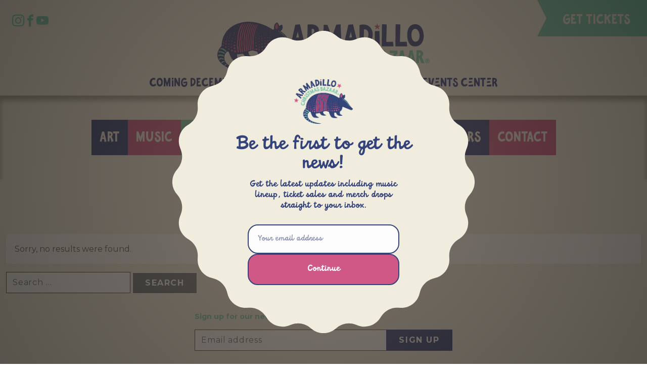

--- FILE ---
content_type: text/html; charset=UTF-8
request_url: https://armadillobazaar.com/tag/boss/
body_size: 24733
content:
<!doctype html>
<html lang="en-US">
  <head>
  <meta charset="utf-8">
  <meta http-equiv="x-ua-compatible" content="ie=edge">
  <meta name="viewport" content="width=device-width, initial-scale=1">
  <title>boss &#8211; Armadillo Christmas Bazaar</title>
<meta name='robots' content='max-image-preview:large' />
<link rel="alternate" type="application/rss+xml" title="Armadillo Christmas Bazaar &raquo; boss Tag Feed" href="https://armadillobazaar.com/tag/boss/feed/" />
<style id='wp-img-auto-sizes-contain-inline-css' type='text/css'>
img:is([sizes=auto i],[sizes^="auto," i]){contain-intrinsic-size:3000px 1500px}
/*# sourceURL=wp-img-auto-sizes-contain-inline-css */
</style>
<style id='classic-theme-styles-inline-css' type='text/css'>
/*! This file is auto-generated */
.wp-block-button__link{color:#fff;background-color:#32373c;border-radius:9999px;box-shadow:none;text-decoration:none;padding:calc(.667em + 2px) calc(1.333em + 2px);font-size:1.125em}.wp-block-file__button{background:#32373c;color:#fff;text-decoration:none}
/*# sourceURL=/wp-includes/css/classic-themes.min.css */
</style>
<link rel="stylesheet" href="https://armadillobazaar.com/wp-content/themes/armadillo/dist/styles/main-264bb206f5.css"><link rel="preconnect" href="https://fonts.googleapis.com"><link rel="preconnect" href="https://fonts.gstatic.com" crossorigin><link href="https://fonts.googleapis.com/css2?family=Montserrat:ital,wght@0,100..900;1,100..900&display=swap" rel="stylesheet">
<script> !function(f,b,e,v,n,t,s) {if(f.fbq)return;n=f.fbq=function(){n.callMethod? n.callMethod.apply(n,arguments):n.queue.push(arguments)}; if(!f._fbq)f._fbq=n;n.push=n;n.loaded=!0;n.version='2.0'; n.queue=[];t=b.createElement(e);t.async=!0; t.src=v;s=b.getElementsByTagName(e)[0]; s.parentNode.insertBefore(t,s)}(window, document,'script', 'https://connect.facebook.net/en_US/fbevents.js'); fbq('init', '6765643833511288'); fbq('track', 'PageView'); </script>
<noscript><img height="1" width="1" style="display:none" src="https://www.facebook.com/tr?id=6765643833511288&ev=PageView&noscript=1" /></noscript>
<script id="mcjs">!function(c,h,i,m,p){m=c.createElement(h),p=c.getElementsByTagName(h)[0],m.async=1,m.src=i,p.parentNode.insertBefore(m,p)}(document,"script","https://chimpstatic.com/mcjs-connected/js/users/4b5195eeac966d734b7d19c7b/b20492e4703293021e691de6a.js");</script><script async src="https://www.googletagmanager.com/gtag/js?id=AW-11290931143"></script><script> window.dataLayer = window.dataLayer || []; function gtag(){dataLayer.push(arguments);} gtag('js', new Date()); gtag('config', 'AW-11290931143'); </script>
<link rel="icon" href="https://armadillobazaar.com/wp-content/uploads/2025/03/2025-Web-Icon-150x150.png" sizes="32x32">
<link rel="icon" href="https://armadillobazaar.com/wp-content/uploads/2025/03/2025-Web-Icon-375x375.png" sizes="192x192">
<link rel="apple-touch-icon" href="https://armadillobazaar.com/wp-content/uploads/2025/03/2025-Web-Icon-375x375.png">
<meta name="msapplication-TileImage" content="https://armadillobazaar.com/wp-content/uploads/2025/03/2025-Web-Icon-375x375.png">
<style id='global-styles-inline-css' type='text/css'>
:root{--wp--preset--aspect-ratio--square: 1;--wp--preset--aspect-ratio--4-3: 4/3;--wp--preset--aspect-ratio--3-4: 3/4;--wp--preset--aspect-ratio--3-2: 3/2;--wp--preset--aspect-ratio--2-3: 2/3;--wp--preset--aspect-ratio--16-9: 16/9;--wp--preset--aspect-ratio--9-16: 9/16;--wp--preset--color--black: #000000;--wp--preset--color--cyan-bluish-gray: #abb8c3;--wp--preset--color--white: #ffffff;--wp--preset--color--pale-pink: #f78da7;--wp--preset--color--vivid-red: #cf2e2e;--wp--preset--color--luminous-vivid-orange: #ff6900;--wp--preset--color--luminous-vivid-amber: #fcb900;--wp--preset--color--light-green-cyan: #7bdcb5;--wp--preset--color--vivid-green-cyan: #00d084;--wp--preset--color--pale-cyan-blue: #8ed1fc;--wp--preset--color--vivid-cyan-blue: #0693e3;--wp--preset--color--vivid-purple: #9b51e0;--wp--preset--gradient--vivid-cyan-blue-to-vivid-purple: linear-gradient(135deg,rgb(6,147,227) 0%,rgb(155,81,224) 100%);--wp--preset--gradient--light-green-cyan-to-vivid-green-cyan: linear-gradient(135deg,rgb(122,220,180) 0%,rgb(0,208,130) 100%);--wp--preset--gradient--luminous-vivid-amber-to-luminous-vivid-orange: linear-gradient(135deg,rgb(252,185,0) 0%,rgb(255,105,0) 100%);--wp--preset--gradient--luminous-vivid-orange-to-vivid-red: linear-gradient(135deg,rgb(255,105,0) 0%,rgb(207,46,46) 100%);--wp--preset--gradient--very-light-gray-to-cyan-bluish-gray: linear-gradient(135deg,rgb(238,238,238) 0%,rgb(169,184,195) 100%);--wp--preset--gradient--cool-to-warm-spectrum: linear-gradient(135deg,rgb(74,234,220) 0%,rgb(151,120,209) 20%,rgb(207,42,186) 40%,rgb(238,44,130) 60%,rgb(251,105,98) 80%,rgb(254,248,76) 100%);--wp--preset--gradient--blush-light-purple: linear-gradient(135deg,rgb(255,206,236) 0%,rgb(152,150,240) 100%);--wp--preset--gradient--blush-bordeaux: linear-gradient(135deg,rgb(254,205,165) 0%,rgb(254,45,45) 50%,rgb(107,0,62) 100%);--wp--preset--gradient--luminous-dusk: linear-gradient(135deg,rgb(255,203,112) 0%,rgb(199,81,192) 50%,rgb(65,88,208) 100%);--wp--preset--gradient--pale-ocean: linear-gradient(135deg,rgb(255,245,203) 0%,rgb(182,227,212) 50%,rgb(51,167,181) 100%);--wp--preset--gradient--electric-grass: linear-gradient(135deg,rgb(202,248,128) 0%,rgb(113,206,126) 100%);--wp--preset--gradient--midnight: linear-gradient(135deg,rgb(2,3,129) 0%,rgb(40,116,252) 100%);--wp--preset--font-size--small: 13px;--wp--preset--font-size--medium: 20px;--wp--preset--font-size--large: 36px;--wp--preset--font-size--x-large: 42px;--wp--preset--spacing--20: 0.44rem;--wp--preset--spacing--30: 0.67rem;--wp--preset--spacing--40: 1rem;--wp--preset--spacing--50: 1.5rem;--wp--preset--spacing--60: 2.25rem;--wp--preset--spacing--70: 3.38rem;--wp--preset--spacing--80: 5.06rem;--wp--preset--shadow--natural: 6px 6px 9px rgba(0, 0, 0, 0.2);--wp--preset--shadow--deep: 12px 12px 50px rgba(0, 0, 0, 0.4);--wp--preset--shadow--sharp: 6px 6px 0px rgba(0, 0, 0, 0.2);--wp--preset--shadow--outlined: 6px 6px 0px -3px rgb(255, 255, 255), 6px 6px rgb(0, 0, 0);--wp--preset--shadow--crisp: 6px 6px 0px rgb(0, 0, 0);}:where(.is-layout-flex){gap: 0.5em;}:where(.is-layout-grid){gap: 0.5em;}body .is-layout-flex{display: flex;}.is-layout-flex{flex-wrap: wrap;align-items: center;}.is-layout-flex > :is(*, div){margin: 0;}body .is-layout-grid{display: grid;}.is-layout-grid > :is(*, div){margin: 0;}:where(.wp-block-columns.is-layout-flex){gap: 2em;}:where(.wp-block-columns.is-layout-grid){gap: 2em;}:where(.wp-block-post-template.is-layout-flex){gap: 1.25em;}:where(.wp-block-post-template.is-layout-grid){gap: 1.25em;}.has-black-color{color: var(--wp--preset--color--black) !important;}.has-cyan-bluish-gray-color{color: var(--wp--preset--color--cyan-bluish-gray) !important;}.has-white-color{color: var(--wp--preset--color--white) !important;}.has-pale-pink-color{color: var(--wp--preset--color--pale-pink) !important;}.has-vivid-red-color{color: var(--wp--preset--color--vivid-red) !important;}.has-luminous-vivid-orange-color{color: var(--wp--preset--color--luminous-vivid-orange) !important;}.has-luminous-vivid-amber-color{color: var(--wp--preset--color--luminous-vivid-amber) !important;}.has-light-green-cyan-color{color: var(--wp--preset--color--light-green-cyan) !important;}.has-vivid-green-cyan-color{color: var(--wp--preset--color--vivid-green-cyan) !important;}.has-pale-cyan-blue-color{color: var(--wp--preset--color--pale-cyan-blue) !important;}.has-vivid-cyan-blue-color{color: var(--wp--preset--color--vivid-cyan-blue) !important;}.has-vivid-purple-color{color: var(--wp--preset--color--vivid-purple) !important;}.has-black-background-color{background-color: var(--wp--preset--color--black) !important;}.has-cyan-bluish-gray-background-color{background-color: var(--wp--preset--color--cyan-bluish-gray) !important;}.has-white-background-color{background-color: var(--wp--preset--color--white) !important;}.has-pale-pink-background-color{background-color: var(--wp--preset--color--pale-pink) !important;}.has-vivid-red-background-color{background-color: var(--wp--preset--color--vivid-red) !important;}.has-luminous-vivid-orange-background-color{background-color: var(--wp--preset--color--luminous-vivid-orange) !important;}.has-luminous-vivid-amber-background-color{background-color: var(--wp--preset--color--luminous-vivid-amber) !important;}.has-light-green-cyan-background-color{background-color: var(--wp--preset--color--light-green-cyan) !important;}.has-vivid-green-cyan-background-color{background-color: var(--wp--preset--color--vivid-green-cyan) !important;}.has-pale-cyan-blue-background-color{background-color: var(--wp--preset--color--pale-cyan-blue) !important;}.has-vivid-cyan-blue-background-color{background-color: var(--wp--preset--color--vivid-cyan-blue) !important;}.has-vivid-purple-background-color{background-color: var(--wp--preset--color--vivid-purple) !important;}.has-black-border-color{border-color: var(--wp--preset--color--black) !important;}.has-cyan-bluish-gray-border-color{border-color: var(--wp--preset--color--cyan-bluish-gray) !important;}.has-white-border-color{border-color: var(--wp--preset--color--white) !important;}.has-pale-pink-border-color{border-color: var(--wp--preset--color--pale-pink) !important;}.has-vivid-red-border-color{border-color: var(--wp--preset--color--vivid-red) !important;}.has-luminous-vivid-orange-border-color{border-color: var(--wp--preset--color--luminous-vivid-orange) !important;}.has-luminous-vivid-amber-border-color{border-color: var(--wp--preset--color--luminous-vivid-amber) !important;}.has-light-green-cyan-border-color{border-color: var(--wp--preset--color--light-green-cyan) !important;}.has-vivid-green-cyan-border-color{border-color: var(--wp--preset--color--vivid-green-cyan) !important;}.has-pale-cyan-blue-border-color{border-color: var(--wp--preset--color--pale-cyan-blue) !important;}.has-vivid-cyan-blue-border-color{border-color: var(--wp--preset--color--vivid-cyan-blue) !important;}.has-vivid-purple-border-color{border-color: var(--wp--preset--color--vivid-purple) !important;}.has-vivid-cyan-blue-to-vivid-purple-gradient-background{background: var(--wp--preset--gradient--vivid-cyan-blue-to-vivid-purple) !important;}.has-light-green-cyan-to-vivid-green-cyan-gradient-background{background: var(--wp--preset--gradient--light-green-cyan-to-vivid-green-cyan) !important;}.has-luminous-vivid-amber-to-luminous-vivid-orange-gradient-background{background: var(--wp--preset--gradient--luminous-vivid-amber-to-luminous-vivid-orange) !important;}.has-luminous-vivid-orange-to-vivid-red-gradient-background{background: var(--wp--preset--gradient--luminous-vivid-orange-to-vivid-red) !important;}.has-very-light-gray-to-cyan-bluish-gray-gradient-background{background: var(--wp--preset--gradient--very-light-gray-to-cyan-bluish-gray) !important;}.has-cool-to-warm-spectrum-gradient-background{background: var(--wp--preset--gradient--cool-to-warm-spectrum) !important;}.has-blush-light-purple-gradient-background{background: var(--wp--preset--gradient--blush-light-purple) !important;}.has-blush-bordeaux-gradient-background{background: var(--wp--preset--gradient--blush-bordeaux) !important;}.has-luminous-dusk-gradient-background{background: var(--wp--preset--gradient--luminous-dusk) !important;}.has-pale-ocean-gradient-background{background: var(--wp--preset--gradient--pale-ocean) !important;}.has-electric-grass-gradient-background{background: var(--wp--preset--gradient--electric-grass) !important;}.has-midnight-gradient-background{background: var(--wp--preset--gradient--midnight) !important;}.has-small-font-size{font-size: var(--wp--preset--font-size--small) !important;}.has-medium-font-size{font-size: var(--wp--preset--font-size--medium) !important;}.has-large-font-size{font-size: var(--wp--preset--font-size--large) !important;}.has-x-large-font-size{font-size: var(--wp--preset--font-size--x-large) !important;}
/*# sourceURL=global-styles-inline-css */
</style>
</head>
  <body class="archive tag tag-boss tag-1967 wp-theme-armadillo">
    <!--[if IE]>
      <div class="alert alert-warning">
        You are using an <strong>outdated</strong> browser. Please <a href="http://browsehappy.com/">upgrade your browser</a> to improve your experience.      </div>
    <![endif]-->
    <div class="wrapper">
    <header class="banner">
  
    <div class="banner-grid">

      <div class="banner-top">

        <div class="banner-social">
          <!-- social icons -->
                        <div class="social-icons">
              <div class=""><a href="https://www.instagram.com/armadillobazaar/" target="_blank" rel="noopener noreferrer"><span class="webicon webicon-instagram"></span></a></div>
<div class=""><a href="https://www.facebook.com/armadillobazaar" target="_blank" rel="noopener noreferrer"><span class="webicon webicon-facebook"></span></a></div>
<div class=""><a href="https://www.youtube.com/channel/UCcvH4mdOAd804PEra-XKdjg" target="_blank" rel="noopener noreferrer"><span class="webicon webicon-youtube"></span></a></div>
            </div>
                    </div>

        <div class="banner-brand">
          <a class="brand" href="https://armadillobazaar.com/">Armadillo Christmas Bazaar</a>
        </div>

        <div class="banner-tix">
          <a href="https://armadillobazaar.com/tickets/" class="tix-btn">GET TICKETS</a>
        </div>

        <div class="banner-info">
          <h2 class="event-info">
            Coming DECEMBER 2026 &nbsp; |  &nbsp; 11am - 9:30pm Daily &nbsp; |  &nbsp; Palmer Events Center          </h2>
        </div>

      </div><!-- // banner-top -->

      <div class="banner-btm">

        <nav class="nav-primary">
          <ul id="menu-main-navigation" class="nav menu-main-navigation"><li class="menu-item menu-art"><a href="https://armadillobazaar.com/art/">Art</a></li>
<li class="menu-item menu-music"><a href="https://armadillobazaar.com/music/">Music</a></li>
<li class="menu-item menu-about"><a href="https://armadillobazaar.com/info/">About</a></li>
<li class="menu-item menu-50-seasons"><a href="https://armadillobazaar.com/50-seasons/">50 Seasons!</a></li>
<li class="menu-item menu-shop"><a href="https://armadillobazaar.com/shop/">Shop</a></li>
<li class="menu-item menu-press"><a href="https://armadillobazaar.com/press/">Press</a></li>
<li class="menu-item menu-sponsors"><a href="https://armadillobazaar.com/info/sponsors/">Sponsors</a></li>
<li class="menu-item menu-contact"><a href="https://armadillobazaar.com/info/contact/">Contact</a></li>
</ul>        </nav>

        
      </div><!-- // banner-btm -->

    </div><!-- // banner-grid -->    
    
    <button class="navbar-toggle collapsed hamburger hamburger--squeeze" type="button" data-toggle="collapse" data-target="#menu-main-navigation" aria-expanded="false" aria-controls="menu-main-navigation">
      <span class="hamburger-box">
        <span class="hamburger-inner"></span>
      </span>
    </button>    
  
</header>
    <div class="wrap container-fluid" role="document">
      <div class="content row">
        <main class="main">
          <div class="page-header">
  <h1 class="entry-title">boss</h1>
</div>

  <div class="alert alert-warning">
    Sorry, no results were found.  </div>
  <form role="search" method="get" class="search-form" action="https://armadillobazaar.com/">
				<label>
					<span class="screen-reader-text">Search for:</span>
					<input type="search" class="search-field" placeholder="Search &hellip;" value="" name="s" />
				</label>
				<input type="submit" class="search-submit" value="Search" />
			</form>
<div class="col-12">

  <div class="row justify-content-center">
    <div class="col-12 col-lg-10 col-xl-7">

      <div class="row">

    
      </div><!-- // row -->

    </div>
  </div><!-- // row -->

</div>

        </main><!-- /.main -->
              </div><!-- /.content -->
    </div><!-- /.wrap -->
    <div class="pre-footer">
  <div class="container-fluid">

    <div class="row justify-content-center">
      <div class="col-12 col-lg-6 col-xl-5">

        <div class="footer-signup">
          <h5>Sign up for our newsletter:</h5>
                    <div id="mc_embed_signup">
            <form id="mc-embedded-subscribe-form" class="validate" action="https://armadillobazaar.us11.list-manage.com/subscribe/post?u=4b5195eeac966d734b7d19c7b&amp;id=e79748868b" method="post" name="mc-embedded-subscribe-form" novalidate="" target="_blank">
              <div style="position: absolute; left: -5000px; padding-bottom: 10px; margin-bottom: 10px; padding-top: 0px; padding-right: 10px;" aria-hidden="true">
                <input tabindex="-1" name="b_4b5195eeac966d734b7d19c7b_e79748868b" type="text" value=""></div>
              <div class="input-group">
                <input id="mce-EMAIL" class="form-control" name="EMAIL" required="" type="email" value="" placeholder="Email address">
                <input id="mc-embedded-subscribe" class="btn btn-default" name="subscribe" type="submit" value="Sign Up">
              </div>
            </form>
          </div>
        </div>
      
      </div>
    </div>
  
  </div>
</div>
<footer class="content-info">
  <div class="container-fluid">

    <div class="row justify-content-center">
      <div class="col-12 col-xl-10">

        
        <div class="footer-grid">
          
          <div class="footer-grid--item fgi-about">
            <h4>About</h4>
            <p><span style="font-weight: 400;">The Armadillo Christmas Bazaar, Austin’s Winter Arts Fest, celebrates the best of Austin&#8217;s creative culture every December at the Palmer Events Center in Austin, TX. More details coming soon! </span></p>

            <!-- social icons -->
                        <ul class="social-icons">
              <li class=""><a href="https://www.instagram.com/armadillobazaar/" target="_blank" rel="noopener noreferrer"><span class="webicon webicon-instagram"></span></a></li>
<li class=""><a href="https://www.facebook.com/armadillobazaar" target="_blank" rel="noopener noreferrer"><span class="webicon webicon-facebook"></span></a></li>
<li class=""><a href="https://www.youtube.com/channel/UCcvH4mdOAd804PEra-XKdjg" target="_blank" rel="noopener noreferrer"><span class="webicon webicon-youtube"></span></a></li>
            </ul>
                      </div><!-- // about -->
          <div class="footer-grid--item fgi-details">
            <h4>Details</h4>
            <p>Coming December 2026!</p>
<p>Palmer Events Center<br />
900 Barton Springs Rd<br />
Austin, TX 78704</p>
<p>512-447-1605</p>
          </div><!-- // details -->
          <div class="footer-grid--item fgi-info">
            <h4>More Info</h4>
            <p><a href="https://armadillobazaar.com/tickets/">Tickets</a></p>
<p><a href="https://armadillobazaar.com/info/location-parking/">Location + Parking</a></p>
<p><a href="https://armadillobazaar.com/apply/">Artist Applications</a></p>
<p><a href="https://armadillobazaar.com/info/">FAQ</a></p>
          </div><!-- // info -->
          <div class="footer-grid--item fgi-listen">
            <h4>Listen</h4>
            <p><iframe loading="lazy" style="border-radius: 12px;" src="https://open.spotify.com/embed/playlist/39rLA0MGW5u45zHPsDoJnj?utm_source=generator" width="100%" height="152" frameborder="0" allowfullscreen="allowfullscreen" data-testid="embed-iframe"></iframe></p>
          </div><!-- // listen -->
          <div class="footer-grid--item fgi-extra">
            <p><a href="https://www.ihg.com/holidayinn/hotels/us/en/austin/austl/hoteldetail?fromRedirect=true&amp;qSrt=sBR&amp;qIta=99801505&amp;icdv=99801505&amp;qSlH=AUSTL&amp;qGrpCd=ACB&amp;setPMCookies=true&amp;qSHBrC=HI&amp;qDest=20%20North%20Ih-35,%20Austin,%20TX,%20US&amp;srb_u=1" target="_blank" rel="noopener"><img loading="lazy" decoding="async" class="alignnone wp-image-7348" src="https://armadillobazaar.com/wp-content/uploads/2025/09/2.png" alt="" width="480" height="80" srcset="https://armadillobazaar.com/wp-content/uploads/2025/09/2.png 938w, https://armadillobazaar.com/wp-content/uploads/2025/09/2-375x62.png 375w, https://armadillobazaar.com/wp-content/uploads/2025/09/2-150x25.png 150w, https://armadillobazaar.com/wp-content/uploads/2025/09/2-768x128.png 768w" sizes="auto, (max-width: 480px) 100vw, 480px" /></a></p>
          </div><!-- // extra -->

        </div>


        
        <p class="legal text-center">
          <script>
<!--
// Email obfuscator script 2.1 by Tim Williams, University of Arizona
// Random encryption key feature by Andrew Moulden, Site Engineering Ltd
// PHP version coded by Ross Killen, Celtic Productions Ltd
// This code is freeware provided these six comment lines remain intact
// A wizard to generate this code is at http://www.jottings.com/obfuscator/
// The PHP code may be obtained from http://www.celticproductions.net/


coded = "jtqu9Lz4Lwjssu0LhLLz-Ou4"
  key = "BSoUPRQ.sfWD31rbH6MNT5AwaVunKY2-@q_cmiz08gykZI7eLJltEvCF9xGO4jhpXd"
  shift=coded.length
  link=""
  for (i=0; i<coded.length; i++) {
    if (key.indexOf(coded.charAt(i))==-1) {
      ltr = coded.charAt(i)
      link += (ltr)
    }
    else {     
      ltr = (key.indexOf(coded.charAt(i))-shift+key.length) % key.length
      link += (key.charAt(ltr))
    }
  }
document.write("<a href='mailto:"+link+"'>"+link+"</a>")

//-->
</script><noscript>Please turn on javascript to email me.</noscript> &nbsp; | &nbsp; Palmer Events Center<br />
900 Barton Springs Road<br />
Austin, TX 78704<br>
          &copy; 2026 Armadillo Christmas Bazaar. All Rights Reserved.
        </p>

      </div>
    </div>

  </div>
</footer>

<nav class="nav-modal">
  <a class="brand" href="https://armadillobazaar.com/">Armadillo Christmas Bazaar</a>
  <ul id="modal_nav" class="nav menu-main-navigation"><li class="menu-item"><a href="#">Get Tickets</a></li><li class="menu-item menu-art"><a href="https://armadillobazaar.com/art/">Art</a></li>
<li class="menu-item menu-music"><a href="https://armadillobazaar.com/music/">Music</a></li>
<li class="menu-item menu-about"><a href="https://armadillobazaar.com/info/">About</a></li>
<li class="menu-item menu-50-seasons"><a href="https://armadillobazaar.com/50-seasons/">50 Seasons!</a></li>
<li class="menu-item menu-shop"><a href="https://armadillobazaar.com/shop/">Shop</a></li>
<li class="menu-item menu-press"><a href="https://armadillobazaar.com/press/">Press</a></li>
<li class="menu-item menu-sponsors"><a href="https://armadillobazaar.com/info/sponsors/">Sponsors</a></li>
<li class="menu-item menu-contact"><a href="https://armadillobazaar.com/info/contact/">Contact</a></li>
</ul>  <!-- social icons -->
    <div class="social-icons">
    <div class=""><a href="https://www.instagram.com/armadillobazaar/" target="_blank" rel="noopener noreferrer"><span class="webicon webicon-instagram"></span></a></div>
<div class=""><a href="https://www.facebook.com/armadillobazaar" target="_blank" rel="noopener noreferrer"><span class="webicon webicon-facebook"></span></a></div>
<div class=""><a href="https://www.youtube.com/channel/UCcvH4mdOAd804PEra-XKdjg" target="_blank" rel="noopener noreferrer"><span class="webicon webicon-youtube"></span></a></div>
  </div>
  </nav><script type="speculationrules">
{"prefetch":[{"source":"document","where":{"and":[{"href_matches":"/*"},{"not":{"href_matches":["/wp-*.php","/wp-admin/*","/wp-content/uploads/*","/wp-content/*","/wp-content/plugins/*","/wp-content/themes/armadillo/*","/*\\?(.+)"]}},{"not":{"selector_matches":"a[rel~=\"nofollow\"]"}},{"not":{"selector_matches":".no-prefetch, .no-prefetch a"}}]},"eagerness":"conservative"}]}
</script>
<script src="https://armadillobazaar.com/wp-includes/js/dist/hooks.min.js"></script><script src="https://armadillobazaar.com/wp-includes/js/dist/i18n.min.js"></script><script>
/* <![CDATA[ */
wp.i18n.setLocaleData( { 'text direction\u0004ltr': [ 'ltr' ] } );
//# sourceURL=wp-i18n-js-after
/* ]]> */
</script><script src="https://armadillobazaar.com/wp-content/plugins/contact-form-7/includes/swv/js/index.js"></script><script>
/* <![CDATA[ */
var wpcf7 = {
    "api": {
        "root": "https:\/\/armadillobazaar.com\/wp-json\/",
        "namespace": "contact-form-7\/v1"
    }
};
//# sourceURL=contact-form-7-js-before
/* ]]> */
</script><script src="https://armadillobazaar.com/wp-content/plugins/contact-form-7/includes/js/index.js"></script><script src="https://armadillobazaar.com/wp-includes/js/jquery/jquery.min.js"></script><script src="https://armadillobazaar.com/wp-includes/js/jquery/jquery-migrate.min.js"></script><script src="https://armadillobazaar.com/wp-content/themes/armadillo/dist/scripts/main-61638cc029.js"></script>    </div>
  </body>
</html>


--- FILE ---
content_type: text/css
request_url: https://armadillobazaar.com/wp-content/themes/armadillo/dist/styles/main-264bb206f5.css
body_size: 254340
content:
@charset "UTF-8";body.compensate-for-scrollbar{overflow:hidden}.fancybox-active{height:auto}.fancybox-is-hidden{left:-9999px;margin:0;position:absolute!important;top:-9999px;visibility:hidden}.fancybox-container{-webkit-backface-visibility:hidden;height:100%;left:0;outline:none;position:fixed;-webkit-tap-highlight-color:transparent;top:0;touch-action:manipulation;transform:translateZ(0);width:100%;z-index:99992}.fancybox-container *{box-sizing:border-box}.fancybox-bg,.fancybox-inner,.fancybox-outer,.fancybox-stage{bottom:0;left:0;position:absolute;right:0;top:0}.fancybox-outer{-webkit-overflow-scrolling:touch;overflow-y:auto}.fancybox-bg{background:#1e1e1e;opacity:0;transition-duration:inherit;transition-property:opacity;transition-timing-function:cubic-bezier(.47,0,.74,.71)}.fancybox-is-open .fancybox-bg{opacity:.9;transition-timing-function:cubic-bezier(.22,.61,.36,1)}.fancybox-caption,.fancybox-infobar,.fancybox-navigation .fancybox-button,.fancybox-toolbar{direction:ltr;opacity:0;position:absolute;transition:opacity .25s ease,visibility 0s ease .25s;visibility:hidden;z-index:99997}.fancybox-show-caption .fancybox-caption,.fancybox-show-infobar .fancybox-infobar,.fancybox-show-nav .fancybox-navigation .fancybox-button,.fancybox-show-toolbar .fancybox-toolbar{opacity:1;transition:opacity .25s ease 0s,visibility 0s ease 0s;visibility:visible}.fancybox-infobar{color:#ccc;font-size:13px;-webkit-font-smoothing:subpixel-antialiased;height:44px;left:0;line-height:44px;min-width:44px;mix-blend-mode:difference;padding:0 10px;pointer-events:none;top:0;-webkit-touch-callout:none;-webkit-user-select:none;-moz-user-select:none;-ms-user-select:none;user-select:none}.fancybox-toolbar{right:0;top:0}.fancybox-stage{direction:ltr;overflow:visible;transform:translateZ(0);z-index:99994}.fancybox-is-open .fancybox-stage{overflow:hidden}.fancybox-slide{-webkit-backface-visibility:hidden;display:none;height:100%;left:0;outline:none;overflow:auto;-webkit-overflow-scrolling:touch;padding:44px;position:absolute;text-align:center;top:0;transition-property:transform,opacity;white-space:normal;width:100%;z-index:99994}.fancybox-slide:before{content:"";display:inline-block;font-size:0;height:100%;vertical-align:middle;width:0}.fancybox-is-sliding .fancybox-slide,.fancybox-slide--current,.fancybox-slide--next,.fancybox-slide--previous{display:block}.fancybox-slide--image{overflow:hidden;padding:44px 0}.fancybox-slide--image:before{display:none}.fancybox-slide--html{padding:6px}.fancybox-content{background:#fff;display:inline-block;margin:0;max-width:100%;overflow:auto;-webkit-overflow-scrolling:touch;padding:44px;position:relative;text-align:left;vertical-align:middle}.fancybox-slide--image .fancybox-content{animation-timing-function:cubic-bezier(.5,0,.14,1);-webkit-backface-visibility:hidden;background:transparent;background-repeat:no-repeat;background-size:100% 100%;left:0;max-width:none;overflow:visible;padding:0;position:absolute;top:0;transform-origin:top left;transition-property:transform,opacity;-webkit-user-select:none;-moz-user-select:none;-ms-user-select:none;user-select:none;z-index:99995}.fancybox-can-zoomOut .fancybox-content{cursor:zoom-out}.fancybox-can-zoomIn .fancybox-content{cursor:zoom-in}.fancybox-can-pan .fancybox-content,.fancybox-can-swipe .fancybox-content{cursor:grab}.fancybox-is-grabbing .fancybox-content{cursor:grabbing}.fancybox-container [data-selectable=true]{cursor:text}.fancybox-image,.fancybox-spaceball{background:transparent;border:0;height:100%;left:0;margin:0;max-height:none;max-width:none;padding:0;position:absolute;top:0;-webkit-user-select:none;-moz-user-select:none;-ms-user-select:none;user-select:none;width:100%}.fancybox-spaceball{z-index:1}.fancybox-slide--iframe .fancybox-content,.fancybox-slide--map .fancybox-content,.fancybox-slide--pdf .fancybox-content,.fancybox-slide--video .fancybox-content{height:100%;overflow:visible;padding:0;width:100%}.fancybox-slide--video .fancybox-content{background:#000}.fancybox-slide--map .fancybox-content{background:#e5e3df}.fancybox-slide--iframe .fancybox-content{background:#fff}.fancybox-iframe,.fancybox-video{background:transparent;border:0;display:block;height:100%;margin:0;overflow:hidden;padding:0;width:100%}.fancybox-iframe{left:0;position:absolute;top:0}.fancybox-error{background:#fff;cursor:default;max-width:400px;padding:40px;width:100%}.fancybox-error p{color:#444;font-size:16px;line-height:20px;margin:0;padding:0}.fancybox-button{background:rgba(30,30,30,.6);border:0;border-radius:0;box-shadow:none;cursor:pointer;display:inline-block;height:44px;margin:0;padding:10px;position:relative;transition:color .2s;vertical-align:top;visibility:inherit;width:44px}.fancybox-button,.fancybox-button:link,.fancybox-button:visited{color:#ccc}.fancybox-button:hover{color:#fff}.fancybox-button:focus{outline:none}.fancybox-button.fancybox-focus{outline:1px dotted}.fancybox-button[disabled],.fancybox-button[disabled]:hover{color:#888;cursor:default;outline:none}.fancybox-button div{height:100%}.fancybox-button svg{display:block;height:100%;overflow:visible;position:relative;width:100%}.fancybox-button svg path{fill:currentColor;stroke-width:0}.fancybox-button--fsenter svg:nth-child(2),.fancybox-button--fsexit svg:first-child,.fancybox-button--pause svg:first-child,.fancybox-button--play svg:nth-child(2){display:none}.fancybox-progress{background:#ff5268;height:2px;left:0;position:absolute;right:0;top:0;transform:scaleX(0);transform-origin:0;transition-property:transform;transition-timing-function:linear;z-index:99998}.fancybox-close-small{background:transparent;border:0;border-radius:0;color:#ccc;cursor:pointer;opacity:.8;padding:8px;position:absolute;right:-12px;top:-44px;z-index:401}.fancybox-close-small:hover{color:#fff;opacity:1}.fancybox-slide--html .fancybox-close-small{color:currentColor;padding:10px;right:0;top:0}.fancybox-slide--image.fancybox-is-scaling .fancybox-content{overflow:hidden}.fancybox-is-scaling .fancybox-close-small,.fancybox-is-zoomable.fancybox-can-pan .fancybox-close-small{display:none}.fancybox-navigation .fancybox-button{background-clip:content-box;height:100px;opacity:0;position:absolute;top:calc(50% - 50px);width:70px}.fancybox-navigation .fancybox-button div{padding:7px}.fancybox-navigation .fancybox-button--arrow_left{left:0;left:env(safe-area-inset-left);padding:31px 26px 31px 6px}.fancybox-navigation .fancybox-button--arrow_right{padding:31px 6px 31px 26px;right:0;right:env(safe-area-inset-right)}.fancybox-caption{background:linear-gradient(0deg,rgba(0,0,0,.85),rgba(0,0,0,.3) 50%,rgba(0,0,0,.15) 65%,rgba(0,0,0,.075) 75.5%,rgba(0,0,0,.037) 82.85%,rgba(0,0,0,.019) 88%,transparent);bottom:0;color:#eee;font-size:14px;font-weight:400;left:0;line-height:1.5;padding:75px 44px 25px;pointer-events:none;right:0;text-align:center;z-index:99996}@supports (padding:max(0px)){.fancybox-caption{padding:75px max(44px,env(safe-area-inset-right)) max(25px,env(safe-area-inset-bottom)) max(44px,env(safe-area-inset-left))}}.fancybox-caption--separate{margin-top:-50px}.fancybox-caption__body{max-height:50vh;overflow:auto;pointer-events:all}.fancybox-caption a,.fancybox-caption a:link,.fancybox-caption a:visited{color:#ccc;text-decoration:none}.fancybox-caption a:hover{color:#fff;text-decoration:underline}.fancybox-loading{animation:a 1s linear infinite;background:transparent;border:4px solid #888;border-bottom-color:#fff;border-radius:50%;height:50px;left:50%;margin:-25px 0 0 -25px;opacity:.7;padding:0;position:absolute;top:50%;width:50px;z-index:99999}@keyframes a{to{transform:rotate(1turn)}}.fancybox-animated{transition-timing-function:cubic-bezier(0,0,.25,1)}.fancybox-fx-slide.fancybox-slide--previous{opacity:0;transform:translate3d(-100%,0,0)}.fancybox-fx-slide.fancybox-slide--next{opacity:0;transform:translate3d(100%,0,0)}.fancybox-fx-slide.fancybox-slide--current{opacity:1;transform:translateZ(0)}.fancybox-fx-fade.fancybox-slide--next,.fancybox-fx-fade.fancybox-slide--previous{opacity:0;transition-timing-function:cubic-bezier(.19,1,.22,1)}.fancybox-fx-fade.fancybox-slide--current{opacity:1}.fancybox-fx-zoom-in-out.fancybox-slide--previous{opacity:0;transform:scale3d(1.5,1.5,1.5)}.fancybox-fx-zoom-in-out.fancybox-slide--next{opacity:0;transform:scale3d(.5,.5,.5)}.fancybox-fx-zoom-in-out.fancybox-slide--current{opacity:1;transform:scaleX(1)}.fancybox-fx-rotate.fancybox-slide--previous{opacity:0;transform:rotate(-1turn)}.fancybox-fx-rotate.fancybox-slide--next{opacity:0;transform:rotate(1turn)}.fancybox-fx-rotate.fancybox-slide--current{opacity:1;transform:rotate(0deg)}.fancybox-fx-circular.fancybox-slide--previous{opacity:0;transform:scale3d(0,0,0) translate3d(-100%,0,0)}.fancybox-fx-circular.fancybox-slide--next{opacity:0;transform:scale3d(0,0,0) translate3d(100%,0,0)}.fancybox-fx-circular.fancybox-slide--current{opacity:1;transform:scaleX(1) translateZ(0)}.fancybox-fx-tube.fancybox-slide--previous{transform:translate3d(-100%,0,0) scale(.1) skew(-10deg)}.fancybox-fx-tube.fancybox-slide--next{transform:translate3d(100%,0,0) scale(.1) skew(10deg)}.fancybox-fx-tube.fancybox-slide--current{transform:translateZ(0) scale(1)}@media (max-height:576px){.fancybox-slide{padding-left:6px;padding-right:6px}.fancybox-slide--image{padding:6px 0}.fancybox-close-small{right:-6px}.fancybox-slide--image .fancybox-close-small{background:#4e4e4e;color:#f2f4f6;height:36px;opacity:1;padding:6px;right:0;top:0;width:36px}.fancybox-caption{padding-left:12px;padding-right:12px}@supports (padding:max(0px)){.fancybox-caption{padding-left:max(12px,env(safe-area-inset-left));padding-right:max(12px,env(safe-area-inset-right))}}}.fancybox-share{background:#f4f4f4;border-radius:3px;max-width:90%;padding:30px;text-align:center}.fancybox-share h1{color:#222;font-size:35px;font-weight:700;margin:0 0 20px}.fancybox-share p{margin:0;padding:0}.fancybox-share__button{border:0;border-radius:3px;display:inline-block;font-size:14px;font-weight:700;line-height:40px;margin:0 5px 10px;min-width:130px;padding:0 15px;text-decoration:none;transition:all .2s;-webkit-user-select:none;-moz-user-select:none;-ms-user-select:none;user-select:none;white-space:nowrap}.fancybox-share__button:link,.fancybox-share__button:visited{color:#fff}.fancybox-share__button:hover{text-decoration:none}.fancybox-share__button--fb{background:#3b5998}.fancybox-share__button--fb:hover{background:#344e86}.fancybox-share__button--pt{background:#bd081d}.fancybox-share__button--pt:hover{background:#aa0719}.fancybox-share__button--tw{background:#1da1f2}.fancybox-share__button--tw:hover{background:#0d95e8}.fancybox-share__button svg{height:25px;margin-right:7px;position:relative;top:-1px;vertical-align:middle;width:25px}.fancybox-share__button svg path{fill:#fff}.fancybox-share__input{background:transparent;border:0;border-bottom:1px solid #d7d7d7;border-radius:0;color:#5d5b5b;font-size:14px;margin:10px 0 0;outline:none;padding:10px 15px;width:100%}.fancybox-thumbs{background:#ddd;bottom:0;display:none;margin:0;-webkit-overflow-scrolling:touch;-ms-overflow-style:-ms-autohiding-scrollbar;padding:2px 2px 4px;position:absolute;right:0;-webkit-tap-highlight-color:rgba(0,0,0,0);top:0;width:212px;z-index:99995}.fancybox-thumbs-x{overflow-x:auto;overflow-y:hidden}.fancybox-show-thumbs .fancybox-thumbs{display:block}.fancybox-show-thumbs .fancybox-inner{right:212px}.fancybox-thumbs__list{font-size:0;height:100%;list-style:none;margin:0;overflow-x:hidden;overflow-y:auto;padding:0;position:absolute;position:relative;white-space:nowrap;width:100%}.fancybox-thumbs-x .fancybox-thumbs__list{overflow:hidden}.fancybox-thumbs-y .fancybox-thumbs__list::-webkit-scrollbar{width:7px}.fancybox-thumbs-y .fancybox-thumbs__list::-webkit-scrollbar-track{background:#fff;border-radius:10px;box-shadow:inset 0 0 6px rgba(0,0,0,.3)}.fancybox-thumbs-y .fancybox-thumbs__list::-webkit-scrollbar-thumb{background:#2a2a2a;border-radius:10px}.fancybox-thumbs__list a{backface-visibility:hidden;background-color:rgba(0,0,0,.1);background-position:50%;background-repeat:no-repeat;background-size:cover;cursor:pointer;float:left;height:75px;margin:2px;max-height:calc(100% - 8px);max-width:calc(50% - 4px);outline:none;overflow:hidden;padding:0;position:relative;-webkit-tap-highlight-color:transparent;width:100px}.fancybox-thumbs__list a:before{border:6px solid #ff5268;bottom:0;content:"";left:0;opacity:0;position:absolute;right:0;top:0;transition:all .2s cubic-bezier(.25,.46,.45,.94);z-index:99991}.fancybox-thumbs__list a:focus:before{opacity:.5}.fancybox-thumbs__list a.fancybox-thumbs-active:before{opacity:1}@media (max-width:576px){.fancybox-thumbs{width:110px}.fancybox-show-thumbs .fancybox-inner{right:110px}.fancybox-thumbs__list a{max-width:calc(100% - 10px)}}
/*!
 * Bootstrap v5.1.3 (https://getbootstrap.com/)
 * Copyright 2011-2021 The Bootstrap Authors
 * Copyright 2011-2021 Twitter, Inc.
 * Licensed under MIT (https://github.com/twbs/bootstrap/blob/main/LICENSE)
 */:root{--bs-blue:#35447c;--bs-indigo:#6610f2;--bs-purple:#6f42c1;--bs-pink:#d15988;--bs-red:#dc3545;--bs-orange:#ff7f41;--bs-yellow:#f1eedf;--bs-green:#7dcaae;--bs-teal:#20c997;--bs-cyan:#0dcaf0;--bs-white:#fff;--bs-gray:#6c757d;--bs-gray-dark:#343a40;--bs-gray-100:#f8f9fa;--bs-gray-200:#e9ecef;--bs-gray-300:#dee2e6;--bs-gray-400:#ced4da;--bs-gray-500:#adb5bd;--bs-gray-600:#6c757d;--bs-gray-700:#495057;--bs-gray-800:#343a40;--bs-gray-900:#212529;--bs-primary:#35447c;--bs-secondary:#6c757d;--bs-success:#7dcaae;--bs-info:#0dcaf0;--bs-warning:#f1eedf;--bs-danger:#dc3545;--bs-light:#f8f9fa;--bs-dark:#212529;--bs-primary-rgb:53,68,124;--bs-secondary-rgb:108,117,125;--bs-success-rgb:125,202,174;--bs-info-rgb:13,202,240;--bs-warning-rgb:241,238,223;--bs-danger-rgb:220,53,69;--bs-light-rgb:248,249,250;--bs-dark-rgb:33,37,41;--bs-white-rgb:255,255,255;--bs-black-rgb:0,0,0;--bs-body-color-rgb:33,37,41;--bs-body-bg-rgb:255,255,255;--bs-font-sans-serif:system-ui,-apple-system,"Segoe UI",Roboto,"Helvetica Neue",Arial,"Noto Sans","Liberation Sans",sans-serif,"Apple Color Emoji","Segoe UI Emoji","Segoe UI Symbol","Noto Color Emoji";--bs-font-monospace:SFMono-Regular,Menlo,Monaco,Consolas,"Liberation Mono","Courier New",monospace;--bs-gradient:linear-gradient(180deg,hsla(0,0%,100%,.15),hsla(0,0%,100%,0));--bs-body-font-family:var(--bs-font-sans-serif);--bs-body-font-size:1rem;--bs-body-font-weight:400;--bs-body-line-height:1.5;--bs-body-color:#212529;--bs-body-bg:#fff}*,:after,:before{box-sizing:border-box}@media (prefers-reduced-motion:no-preference){:root{scroll-behavior:smooth}}body{font-family:var(--bs-body-font-family);font-size:var(--bs-body-font-size);font-weight:var(--bs-body-font-weight);line-height:var(--bs-body-line-height);color:var(--bs-body-color);text-align:var(--bs-body-text-align);background-color:var(--bs-body-bg);-webkit-text-size-adjust:100%;-webkit-tap-highlight-color:rgba(0,0,0,0)}hr{margin:1rem 0;color:inherit;background-color:currentColor;opacity:.25}hr:not([size]){height:1px}.h1,.h2,.h3,.h4,.h5,.h6,h1,h2,h3,h4,h5,h6{margin-top:0;margin-bottom:.5rem;font-weight:500;line-height:1.2}.h1,h1{font-size:calc(1.328125rem + 1.171875vw)}@media (min-width:1600px){.h1,h1{font-size:2.5rem}}.h2,h2{font-size:calc(1.296875rem + .703125vw)}@media (min-width:1600px){.h2,h2{font-size:2rem}}.h6,h6{font-size:1rem}p{margin-top:0;margin-bottom:1rem}abbr[data-bs-original-title],abbr[title]{-webkit-text-decoration:underline dotted;text-decoration:underline dotted;cursor:help;-webkit-text-decoration-skip-ink:none;text-decoration-skip-ink:none}address{margin-bottom:1rem;font-style:normal;line-height:inherit}ol,ul{padding-left:2rem}dl,ol,ul{margin-top:0;margin-bottom:1rem}ol ol,ol ul,ul ol,ul ul{margin-bottom:0}dt{font-weight:700}dd{margin-bottom:.5rem;margin-left:0}blockquote{margin:0 0 1rem}b,strong{font-weight:bolder}.small,small{font-size:.875em}.mark,mark{padding:.2em;background-color:#fcf8e3}sub,sup{position:relative;font-size:.75em;line-height:0;vertical-align:baseline}sub{bottom:-.25em}sup{top:-.5em}a{color:#35447c;text-decoration:underline}a:hover{color:#2a3663}a:not([href]):not([class]),a:not([href]):not([class]):hover{color:inherit;text-decoration:none}code,kbd,pre,samp{font-family:var(--bs-font-monospace);font-size:1em;direction:ltr;unicode-bidi:bidi-override}pre{margin-top:0;margin-bottom:1rem;overflow:auto;font-size:.875em}pre code{font-size:inherit;word-break:normal}code{font-size:.875em;color:#d15988;word-wrap:break-word}a>code{color:inherit}kbd{padding:.2rem .4rem;font-size:.875em;color:#fff;background-color:#212529;border-radius:.2rem}kbd kbd{padding:0;font-size:1em;font-weight:700}figure{margin:0 0 1rem}img,svg{vertical-align:middle}table{caption-side:bottom;border-collapse:collapse}caption{padding-top:.5rem;padding-bottom:.5rem;color:#6c757d;text-align:left}th{text-align:inherit;text-align:-webkit-match-parent}tbody,td,tfoot,th,thead,tr{border-color:inherit;border-style:solid;border-width:0}label{display:inline-block}button{border-radius:0}button:focus:not(:focus-visible){outline:0}button,input,optgroup,select,textarea{margin:0;font-family:inherit;font-size:inherit;line-height:inherit}button,select{text-transform:none}[role=button]{cursor:pointer}select{word-wrap:normal}select:disabled{opacity:1}[list]::-webkit-calendar-picker-indicator{display:none}[type=button],[type=reset],[type=submit],button{-webkit-appearance:button}[type=button]:not(:disabled),[type=reset]:not(:disabled),[type=submit]:not(:disabled),button:not(:disabled){cursor:pointer}::-moz-focus-inner{padding:0;border-style:none}textarea{resize:vertical}fieldset{min-width:0;padding:0;margin:0;border:0}legend{float:left;width:100%;padding:0;margin-bottom:.5rem;font-size:calc(1.265625rem + .234375vw);line-height:inherit}@media (min-width:1600px){legend{font-size:1.5rem}}legend+*{clear:left}::-webkit-datetime-edit-day-field,::-webkit-datetime-edit-fields-wrapper,::-webkit-datetime-edit-hour-field,::-webkit-datetime-edit-minute,::-webkit-datetime-edit-month-field,::-webkit-datetime-edit-text,::-webkit-datetime-edit-year-field{padding:0}::-webkit-inner-spin-button{height:auto}[type=search]{outline-offset:-2px;-webkit-appearance:textfield}::-webkit-search-decoration{-webkit-appearance:none}::-webkit-color-swatch-wrapper{padding:0}::file-selector-button{font:inherit}::-webkit-file-upload-button{font:inherit;-webkit-appearance:button}output{display:inline-block}iframe{border:0}summary{display:list-item;cursor:pointer}progress{vertical-align:baseline}[hidden]{display:none!important}.lead{font-size:1.25rem;font-weight:300}.display-1{font-size:calc(1.484375rem + 3.515625vw);font-weight:300;line-height:1.2}@media (min-width:1600px){.display-1{font-size:5rem}}.display-2{font-size:calc(1.453125rem + 3.046875vw);font-weight:300;line-height:1.2}@media (min-width:1600px){.display-2{font-size:4.5rem}}.display-3{font-size:calc(1.421875rem + 2.578125vw);font-weight:300;line-height:1.2}@media (min-width:1600px){.display-3{font-size:4rem}}.display-4{font-size:calc(1.390625rem + 2.109375vw);font-weight:300;line-height:1.2}@media (min-width:1600px){.display-4{font-size:3.5rem}}.display-5{font-size:calc(1.359375rem + 1.640625vw);font-weight:300;line-height:1.2}@media (min-width:1600px){.display-5{font-size:3rem}}.display-6{font-size:calc(1.328125rem + 1.171875vw);font-weight:300;line-height:1.2}@media (min-width:1600px){.display-6{font-size:2.5rem}}.comment-list,.list-inline,.list-unstyled{padding-left:0;list-style:none}.list-inline-item{display:inline-block}.list-inline-item:not(:last-child){margin-right:.5rem}.initialism{font-size:.875em;text-transform:uppercase}.blockquote{margin-bottom:1rem;font-size:1.25rem}.blockquote>:last-child{margin-bottom:0}.blockquote-footer{margin-top:-1rem;margin-bottom:1rem;font-size:.875em;color:#6c757d}.blockquote-footer:before{content:"\2014\00A0"}.img-fluid,.img-thumbnail,.wp-caption>img{max-width:100%;height:auto}.img-thumbnail{padding:.25rem;background-color:#fff;border:1px solid #dee2e6;border-radius:.25rem}.figure,.wp-caption{display:inline-block}.figure-img,.wp-caption>img{margin-bottom:.5rem;line-height:1}.figure-caption,.wp-caption-text{font-size:.875em;color:#6c757d}.container,.container-fluid,.container-lg,.container-md,.container-sm,.container-xl,.container-xxl{width:100%;padding-right:var(--bs-gutter-x,.75rem);padding-left:var(--bs-gutter-x,.75rem);margin-right:auto;margin-left:auto}@media (min-width:576px){.container,.container-sm{max-width:540px}}@media (min-width:768px){.container,.container-md,.container-sm{max-width:720px}}@media (min-width:992px){.container,.container-lg,.container-md,.container-sm{max-width:960px}}@media (min-width:1200px){.container,.container-lg,.container-md,.container-sm,.container-xl{max-width:1140px}}@media (min-width:1400px){.container,.container-lg,.container-md,.container-sm,.container-xl,.container-xxl{max-width:1320px}}.row{--bs-gutter-x:1.5rem;--bs-gutter-y:0;display:flex;flex-wrap:wrap;margin-top:calc(-1 * var(--bs-gutter-y));margin-right:calc(-.5 * var(--bs-gutter-x));margin-left:calc(-.5 * var(--bs-gutter-x))}.row>*{flex-shrink:0;width:100%;max-width:100%;padding-right:calc(var(--bs-gutter-x) * .5);padding-left:calc(var(--bs-gutter-x) * .5);margin-top:var(--bs-gutter-y)}.col{flex:1 0 0%}.row-cols-auto>*{flex:0 0 auto;width:auto}.row-cols-1>*{flex:0 0 auto;width:100%}.row-cols-2>*{flex:0 0 auto;width:50%}.row-cols-3>*{flex:0 0 auto;width:33.3333333333%}.row-cols-4>*{flex:0 0 auto;width:25%}.row-cols-5>*{flex:0 0 auto;width:20%}.row-cols-6>*{flex:0 0 auto;width:16.6666666667%}.col-auto{flex:0 0 auto;width:auto}.col-1{flex:0 0 auto;width:8.33333333%}.col-2{flex:0 0 auto;width:16.66666667%}.col-3{flex:0 0 auto;width:25%}.col-4{flex:0 0 auto;width:33.33333333%}.col-5{flex:0 0 auto;width:41.66666667%}.col-6{flex:0 0 auto;width:50%}.col-7{flex:0 0 auto;width:58.33333333%}.col-8{flex:0 0 auto;width:66.66666667%}.col-9{flex:0 0 auto;width:75%}.col-10{flex:0 0 auto;width:83.33333333%}.col-11{flex:0 0 auto;width:91.66666667%}.col-12{flex:0 0 auto;width:100%}.offset-1{margin-left:8.33333333%}.offset-2{margin-left:16.66666667%}.offset-3{margin-left:25%}.offset-4{margin-left:33.33333333%}.offset-5{margin-left:41.66666667%}.offset-6{margin-left:50%}.offset-7{margin-left:58.33333333%}.offset-8{margin-left:66.66666667%}.offset-9{margin-left:75%}.offset-10{margin-left:83.33333333%}.offset-11{margin-left:91.66666667%}.g-0,.gx-0{--bs-gutter-x:0}.g-0,.gy-0{--bs-gutter-y:0}.g-1,.gx-1{--bs-gutter-x:0.25rem}.g-1,.gy-1{--bs-gutter-y:0.25rem}.g-2,.gx-2{--bs-gutter-x:0.5rem}.g-2,.gy-2{--bs-gutter-y:0.5rem}.g-3,.gx-3{--bs-gutter-x:1rem}.g-3,.gy-3{--bs-gutter-y:1rem}.g-4,.gx-4{--bs-gutter-x:1.5rem}.g-4,.gy-4{--bs-gutter-y:1.5rem}.g-5,.gx-5{--bs-gutter-x:3rem}.g-5,.gy-5{--bs-gutter-y:3rem}@media (min-width:576px){.col-sm{flex:1 0 0%}.row-cols-sm-auto>*{flex:0 0 auto;width:auto}.row-cols-sm-1>*{flex:0 0 auto;width:100%}.row-cols-sm-2>*{flex:0 0 auto;width:50%}.row-cols-sm-3>*{flex:0 0 auto;width:33.3333333333%}.row-cols-sm-4>*{flex:0 0 auto;width:25%}.row-cols-sm-5>*{flex:0 0 auto;width:20%}.row-cols-sm-6>*{flex:0 0 auto;width:16.6666666667%}.col-sm-auto{flex:0 0 auto;width:auto}.col-sm-1{flex:0 0 auto;width:8.33333333%}.col-sm-2{flex:0 0 auto;width:16.66666667%}.col-sm-3{flex:0 0 auto;width:25%}.col-sm-4{flex:0 0 auto;width:33.33333333%}.col-sm-5{flex:0 0 auto;width:41.66666667%}.col-sm-6{flex:0 0 auto;width:50%}.col-sm-7{flex:0 0 auto;width:58.33333333%}.col-sm-8{flex:0 0 auto;width:66.66666667%}.col-sm-9{flex:0 0 auto;width:75%}.col-sm-10{flex:0 0 auto;width:83.33333333%}.col-sm-11{flex:0 0 auto;width:91.66666667%}.col-sm-12{flex:0 0 auto;width:100%}.offset-sm-0{margin-left:0}.offset-sm-1{margin-left:8.33333333%}.offset-sm-2{margin-left:16.66666667%}.offset-sm-3{margin-left:25%}.offset-sm-4{margin-left:33.33333333%}.offset-sm-5{margin-left:41.66666667%}.offset-sm-6{margin-left:50%}.offset-sm-7{margin-left:58.33333333%}.offset-sm-8{margin-left:66.66666667%}.offset-sm-9{margin-left:75%}.offset-sm-10{margin-left:83.33333333%}.offset-sm-11{margin-left:91.66666667%}.g-sm-0,.gx-sm-0{--bs-gutter-x:0}.g-sm-0,.gy-sm-0{--bs-gutter-y:0}.g-sm-1,.gx-sm-1{--bs-gutter-x:0.25rem}.g-sm-1,.gy-sm-1{--bs-gutter-y:0.25rem}.g-sm-2,.gx-sm-2{--bs-gutter-x:0.5rem}.g-sm-2,.gy-sm-2{--bs-gutter-y:0.5rem}.g-sm-3,.gx-sm-3{--bs-gutter-x:1rem}.g-sm-3,.gy-sm-3{--bs-gutter-y:1rem}.g-sm-4,.gx-sm-4{--bs-gutter-x:1.5rem}.g-sm-4,.gy-sm-4{--bs-gutter-y:1.5rem}.g-sm-5,.gx-sm-5{--bs-gutter-x:3rem}.g-sm-5,.gy-sm-5{--bs-gutter-y:3rem}}@media (min-width:768px){.col-md{flex:1 0 0%}.row-cols-md-auto>*{flex:0 0 auto;width:auto}.row-cols-md-1>*{flex:0 0 auto;width:100%}.row-cols-md-2>*{flex:0 0 auto;width:50%}.row-cols-md-3>*{flex:0 0 auto;width:33.3333333333%}.row-cols-md-4>*{flex:0 0 auto;width:25%}.row-cols-md-5>*{flex:0 0 auto;width:20%}.row-cols-md-6>*{flex:0 0 auto;width:16.6666666667%}.col-md-auto{flex:0 0 auto;width:auto}.col-md-1{flex:0 0 auto;width:8.33333333%}.col-md-2{flex:0 0 auto;width:16.66666667%}.col-md-3{flex:0 0 auto;width:25%}.col-md-4{flex:0 0 auto;width:33.33333333%}.col-md-5{flex:0 0 auto;width:41.66666667%}.col-md-6{flex:0 0 auto;width:50%}.col-md-7{flex:0 0 auto;width:58.33333333%}.col-md-8{flex:0 0 auto;width:66.66666667%}.col-md-9{flex:0 0 auto;width:75%}.col-md-10{flex:0 0 auto;width:83.33333333%}.col-md-11{flex:0 0 auto;width:91.66666667%}.col-md-12{flex:0 0 auto;width:100%}.offset-md-0{margin-left:0}.offset-md-1{margin-left:8.33333333%}.offset-md-2{margin-left:16.66666667%}.offset-md-3{margin-left:25%}.offset-md-4{margin-left:33.33333333%}.offset-md-5{margin-left:41.66666667%}.offset-md-6{margin-left:50%}.offset-md-7{margin-left:58.33333333%}.offset-md-8{margin-left:66.66666667%}.offset-md-9{margin-left:75%}.offset-md-10{margin-left:83.33333333%}.offset-md-11{margin-left:91.66666667%}.g-md-0,.gx-md-0{--bs-gutter-x:0}.g-md-0,.gy-md-0{--bs-gutter-y:0}.g-md-1,.gx-md-1{--bs-gutter-x:0.25rem}.g-md-1,.gy-md-1{--bs-gutter-y:0.25rem}.g-md-2,.gx-md-2{--bs-gutter-x:0.5rem}.g-md-2,.gy-md-2{--bs-gutter-y:0.5rem}.g-md-3,.gx-md-3{--bs-gutter-x:1rem}.g-md-3,.gy-md-3{--bs-gutter-y:1rem}.g-md-4,.gx-md-4{--bs-gutter-x:1.5rem}.g-md-4,.gy-md-4{--bs-gutter-y:1.5rem}.g-md-5,.gx-md-5{--bs-gutter-x:3rem}.g-md-5,.gy-md-5{--bs-gutter-y:3rem}}@media (min-width:992px){.col-lg{flex:1 0 0%}.row-cols-lg-auto>*{flex:0 0 auto;width:auto}.row-cols-lg-1>*{flex:0 0 auto;width:100%}.row-cols-lg-2>*{flex:0 0 auto;width:50%}.row-cols-lg-3>*{flex:0 0 auto;width:33.3333333333%}.row-cols-lg-4>*{flex:0 0 auto;width:25%}.row-cols-lg-5>*{flex:0 0 auto;width:20%}.row-cols-lg-6>*{flex:0 0 auto;width:16.6666666667%}.col-lg-auto{flex:0 0 auto;width:auto}.col-lg-1{flex:0 0 auto;width:8.33333333%}.col-lg-2{flex:0 0 auto;width:16.66666667%}.col-lg-3{flex:0 0 auto;width:25%}.col-lg-4{flex:0 0 auto;width:33.33333333%}.col-lg-5{flex:0 0 auto;width:41.66666667%}.col-lg-6{flex:0 0 auto;width:50%}.col-lg-7{flex:0 0 auto;width:58.33333333%}.col-lg-8{flex:0 0 auto;width:66.66666667%}.col-lg-9{flex:0 0 auto;width:75%}.col-lg-10{flex:0 0 auto;width:83.33333333%}.col-lg-11{flex:0 0 auto;width:91.66666667%}.col-lg-12{flex:0 0 auto;width:100%}.offset-lg-0{margin-left:0}.offset-lg-1{margin-left:8.33333333%}.offset-lg-2{margin-left:16.66666667%}.offset-lg-3{margin-left:25%}.offset-lg-4{margin-left:33.33333333%}.offset-lg-5{margin-left:41.66666667%}.offset-lg-6{margin-left:50%}.offset-lg-7{margin-left:58.33333333%}.offset-lg-8{margin-left:66.66666667%}.offset-lg-9{margin-left:75%}.offset-lg-10{margin-left:83.33333333%}.offset-lg-11{margin-left:91.66666667%}.g-lg-0,.gx-lg-0{--bs-gutter-x:0}.g-lg-0,.gy-lg-0{--bs-gutter-y:0}.g-lg-1,.gx-lg-1{--bs-gutter-x:0.25rem}.g-lg-1,.gy-lg-1{--bs-gutter-y:0.25rem}.g-lg-2,.gx-lg-2{--bs-gutter-x:0.5rem}.g-lg-2,.gy-lg-2{--bs-gutter-y:0.5rem}.g-lg-3,.gx-lg-3{--bs-gutter-x:1rem}.g-lg-3,.gy-lg-3{--bs-gutter-y:1rem}.g-lg-4,.gx-lg-4{--bs-gutter-x:1.5rem}.g-lg-4,.gy-lg-4{--bs-gutter-y:1.5rem}.g-lg-5,.gx-lg-5{--bs-gutter-x:3rem}.g-lg-5,.gy-lg-5{--bs-gutter-y:3rem}}@media (min-width:1200px){.col-xl{flex:1 0 0%}.row-cols-xl-auto>*{flex:0 0 auto;width:auto}.row-cols-xl-1>*{flex:0 0 auto;width:100%}.row-cols-xl-2>*{flex:0 0 auto;width:50%}.row-cols-xl-3>*{flex:0 0 auto;width:33.3333333333%}.row-cols-xl-4>*{flex:0 0 auto;width:25%}.row-cols-xl-5>*{flex:0 0 auto;width:20%}.row-cols-xl-6>*{flex:0 0 auto;width:16.6666666667%}.col-xl-auto{flex:0 0 auto;width:auto}.col-xl-1{flex:0 0 auto;width:8.33333333%}.col-xl-2{flex:0 0 auto;width:16.66666667%}.col-xl-3{flex:0 0 auto;width:25%}.col-xl-4{flex:0 0 auto;width:33.33333333%}.col-xl-5{flex:0 0 auto;width:41.66666667%}.col-xl-6{flex:0 0 auto;width:50%}.col-xl-7{flex:0 0 auto;width:58.33333333%}.col-xl-8{flex:0 0 auto;width:66.66666667%}.col-xl-9{flex:0 0 auto;width:75%}.col-xl-10{flex:0 0 auto;width:83.33333333%}.col-xl-11{flex:0 0 auto;width:91.66666667%}.col-xl-12{flex:0 0 auto;width:100%}.offset-xl-0{margin-left:0}.offset-xl-1{margin-left:8.33333333%}.offset-xl-2{margin-left:16.66666667%}.offset-xl-3{margin-left:25%}.offset-xl-4{margin-left:33.33333333%}.offset-xl-5{margin-left:41.66666667%}.offset-xl-6{margin-left:50%}.offset-xl-7{margin-left:58.33333333%}.offset-xl-8{margin-left:66.66666667%}.offset-xl-9{margin-left:75%}.offset-xl-10{margin-left:83.33333333%}.offset-xl-11{margin-left:91.66666667%}.g-xl-0,.gx-xl-0{--bs-gutter-x:0}.g-xl-0,.gy-xl-0{--bs-gutter-y:0}.g-xl-1,.gx-xl-1{--bs-gutter-x:0.25rem}.g-xl-1,.gy-xl-1{--bs-gutter-y:0.25rem}.g-xl-2,.gx-xl-2{--bs-gutter-x:0.5rem}.g-xl-2,.gy-xl-2{--bs-gutter-y:0.5rem}.g-xl-3,.gx-xl-3{--bs-gutter-x:1rem}.g-xl-3,.gy-xl-3{--bs-gutter-y:1rem}.g-xl-4,.gx-xl-4{--bs-gutter-x:1.5rem}.g-xl-4,.gy-xl-4{--bs-gutter-y:1.5rem}.g-xl-5,.gx-xl-5{--bs-gutter-x:3rem}.g-xl-5,.gy-xl-5{--bs-gutter-y:3rem}}@media (min-width:1400px){.col-xxl{flex:1 0 0%}.row-cols-xxl-auto>*{flex:0 0 auto;width:auto}.row-cols-xxl-1>*{flex:0 0 auto;width:100%}.row-cols-xxl-2>*{flex:0 0 auto;width:50%}.row-cols-xxl-3>*{flex:0 0 auto;width:33.3333333333%}.row-cols-xxl-4>*{flex:0 0 auto;width:25%}.row-cols-xxl-5>*{flex:0 0 auto;width:20%}.row-cols-xxl-6>*{flex:0 0 auto;width:16.6666666667%}.col-xxl-auto{flex:0 0 auto;width:auto}.col-xxl-1{flex:0 0 auto;width:8.33333333%}.col-xxl-2{flex:0 0 auto;width:16.66666667%}.col-xxl-3{flex:0 0 auto;width:25%}.col-xxl-4{flex:0 0 auto;width:33.33333333%}.col-xxl-5{flex:0 0 auto;width:41.66666667%}.col-xxl-6{flex:0 0 auto;width:50%}.col-xxl-7{flex:0 0 auto;width:58.33333333%}.col-xxl-8{flex:0 0 auto;width:66.66666667%}.col-xxl-9{flex:0 0 auto;width:75%}.col-xxl-10{flex:0 0 auto;width:83.33333333%}.col-xxl-11{flex:0 0 auto;width:91.66666667%}.col-xxl-12{flex:0 0 auto;width:100%}.offset-xxl-0{margin-left:0}.offset-xxl-1{margin-left:8.33333333%}.offset-xxl-2{margin-left:16.66666667%}.offset-xxl-3{margin-left:25%}.offset-xxl-4{margin-left:33.33333333%}.offset-xxl-5{margin-left:41.66666667%}.offset-xxl-6{margin-left:50%}.offset-xxl-7{margin-left:58.33333333%}.offset-xxl-8{margin-left:66.66666667%}.offset-xxl-9{margin-left:75%}.offset-xxl-10{margin-left:83.33333333%}.offset-xxl-11{margin-left:91.66666667%}.g-xxl-0,.gx-xxl-0{--bs-gutter-x:0}.g-xxl-0,.gy-xxl-0{--bs-gutter-y:0}.g-xxl-1,.gx-xxl-1{--bs-gutter-x:0.25rem}.g-xxl-1,.gy-xxl-1{--bs-gutter-y:0.25rem}.g-xxl-2,.gx-xxl-2{--bs-gutter-x:0.5rem}.g-xxl-2,.gy-xxl-2{--bs-gutter-y:0.5rem}.g-xxl-3,.gx-xxl-3{--bs-gutter-x:1rem}.g-xxl-3,.gy-xxl-3{--bs-gutter-y:1rem}.g-xxl-4,.gx-xxl-4{--bs-gutter-x:1.5rem}.g-xxl-4,.gy-xxl-4{--bs-gutter-y:1.5rem}.g-xxl-5,.gx-xxl-5{--bs-gutter-x:3rem}.g-xxl-5,.gy-xxl-5{--bs-gutter-y:3rem}}.table{--bs-table-bg:transparent;--bs-table-accent-bg:transparent;--bs-table-striped-color:#212529;--bs-table-striped-bg:rgba(0,0,0,.05);--bs-table-active-color:#212529;--bs-table-active-bg:rgba(0,0,0,.1);--bs-table-hover-color:#212529;--bs-table-hover-bg:rgba(0,0,0,.075);width:100%;margin-bottom:1rem;color:#212529;vertical-align:top;border-color:#dee2e6}.table>:not(caption)>*>*{padding:.5rem;background-color:var(--bs-table-bg);border-bottom-width:1px;box-shadow:inset 0 0 0 9999px var(--bs-table-accent-bg)}.table>tbody{vertical-align:inherit}.table>thead{vertical-align:bottom}.table>:not(:first-child){border-top:2px solid currentColor}.caption-top{caption-side:top}.table-sm>:not(caption)>*>*{padding:.25rem}.table-bordered>:not(caption)>*{border-width:1px 0}.table-bordered>:not(caption)>*>*{border-width:0 1px}.table-borderless>:not(caption)>*>*{border-bottom-width:0}.table-borderless>:not(:first-child){border-top-width:0}.table-striped>tbody>tr:nth-of-type(odd)>*{--bs-table-accent-bg:var(--bs-table-striped-bg);color:var(--bs-table-striped-color)}.table-active{--bs-table-accent-bg:var(--bs-table-active-bg);color:var(--bs-table-active-color)}.table-hover>tbody>tr:hover>*{--bs-table-accent-bg:var(--bs-table-hover-bg);color:var(--bs-table-hover-color)}.table-primary{--bs-table-bg:#d7dae5;--bs-table-striped-bg:#cccfda;--bs-table-striped-color:#000;--bs-table-active-bg:#c2c4ce;--bs-table-active-color:#000;--bs-table-hover-bg:#c7cad4;--bs-table-hover-color:#000;color:#000;border-color:#c2c4ce}.table-secondary{--bs-table-bg:#e2e3e5;--bs-table-striped-bg:#d7d8da;--bs-table-striped-color:#000;--bs-table-active-bg:#cbccce;--bs-table-active-color:#000;--bs-table-hover-bg:#d1d2d4;--bs-table-hover-color:#000;color:#000;border-color:#cbccce}.table-success{--bs-table-bg:#e5f4ef;--bs-table-striped-bg:#dae8e3;--bs-table-striped-color:#000;--bs-table-active-bg:#cedcd7;--bs-table-active-color:#000;--bs-table-hover-bg:#d4e2dd;--bs-table-hover-color:#000;color:#000;border-color:#cedcd7}.table-info{--bs-table-bg:#cff4fc;--bs-table-striped-bg:#c5e8ef;--bs-table-striped-color:#000;--bs-table-active-bg:#badce3;--bs-table-active-color:#000;--bs-table-hover-bg:#bfe2e9;--bs-table-hover-color:#000;color:#000;border-color:#badce3}.table-warning{--bs-table-bg:#fcfcf9;--bs-table-striped-bg:#efefed;--bs-table-striped-color:#000;--bs-table-active-bg:#e3e3e0;--bs-table-active-color:#000;--bs-table-hover-bg:#e9e9e6;--bs-table-hover-color:#000;color:#000;border-color:#e3e3e0}.table-danger{--bs-table-bg:#f8d7da;--bs-table-striped-bg:#eccccf;--bs-table-striped-color:#000;--bs-table-active-bg:#dfc2c4;--bs-table-active-color:#000;--bs-table-hover-bg:#e5c7ca;--bs-table-hover-color:#000;color:#000;border-color:#dfc2c4}.table-light{--bs-table-bg:#f8f9fa;--bs-table-striped-bg:#ecedee;--bs-table-striped-color:#000;--bs-table-active-bg:#dfe0e1;--bs-table-active-color:#000;--bs-table-hover-bg:#e5e6e7;--bs-table-hover-color:#000;color:#000;border-color:#dfe0e1}.table-dark{--bs-table-bg:#212529;--bs-table-striped-bg:#2c3034;--bs-table-striped-color:#fff;--bs-table-active-bg:#373b3e;--bs-table-active-color:#fff;--bs-table-hover-bg:#323539;--bs-table-hover-color:#fff;color:#fff;border-color:#373b3e}.table-responsive{overflow-x:auto;-webkit-overflow-scrolling:touch}@media (max-width:575.98px){.table-responsive-sm{overflow-x:auto;-webkit-overflow-scrolling:touch}}@media (max-width:767.98px){.table-responsive-md{overflow-x:auto;-webkit-overflow-scrolling:touch}}@media (max-width:991.98px){.table-responsive-lg{overflow-x:auto;-webkit-overflow-scrolling:touch}}@media (max-width:1199.98px){.table-responsive-xl{overflow-x:auto;-webkit-overflow-scrolling:touch}}@media (max-width:1399.98px){.table-responsive-xxl{overflow-x:auto;-webkit-overflow-scrolling:touch}}.form-label{margin-bottom:.5rem}.col-form-label{padding-top:calc(.375rem + 1px);padding-bottom:calc(.375rem + 1px);margin-bottom:0;font-size:inherit;line-height:1.5}.col-form-label-lg{padding-top:calc(.5rem + 1px);padding-bottom:calc(.5rem + 1px);font-size:1.25rem}.col-form-label-sm{padding-top:calc(.25rem + 1px);padding-bottom:calc(.25rem + 1px);font-size:.875rem}.form-text{margin-top:.25rem;font-size:.875em;color:#6c757d}.comment-form input[type=email],.comment-form input[type=text],.comment-form input[type=url],.comment-form textarea,.form-control,.input-text,.search-form .search-field{display:block;width:100%;padding:.375rem .75rem;font-size:1rem;font-weight:400;line-height:1.5;color:#212529;background-color:#fff;background-clip:padding-box;border:1px solid #ced4da;-webkit-appearance:none;-moz-appearance:none;appearance:none;border-radius:.25rem;transition:border-color .15s ease-in-out,box-shadow .15s ease-in-out}@media (prefers-reduced-motion:reduce){.comment-form input[type=email],.comment-form input[type=text],.comment-form input[type=url],.comment-form textarea,.form-control,.input-text,.search-form .search-field{transition:none}}.comment-form input[type=file][type=email],.comment-form input[type=file][type=text],.comment-form input[type=file][type=url],.comment-form textarea[type=file],.form-control[type=file],.input-text[type=file],.search-form .search-field[type=file]{overflow:hidden}.comment-form input[type=file]:not(:disabled):not([readonly])[type=email],.comment-form input[type=file]:not(:disabled):not([readonly])[type=text],.comment-form input[type=file]:not(:disabled):not([readonly])[type=url],.comment-form textarea[type=file]:not(:disabled):not([readonly]),.form-control[type=file]:not(:disabled):not([readonly]),.input-text[type=file]:not(:disabled):not([readonly]),.search-form .search-field[type=file]:not(:disabled):not([readonly]){cursor:pointer}.comment-form input:focus[type=email],.comment-form input:focus[type=text],.comment-form input:focus[type=url],.comment-form textarea:focus,.form-control:focus,.input-text:focus,.search-form .search-field:focus{color:#212529;background-color:#fff;border-color:#9aa2be;outline:0;box-shadow:0 0 0 .25rem rgba(53,68,124,.25)}.comment-form input[type=email]::-webkit-date-and-time-value,.comment-form input[type=text]::-webkit-date-and-time-value,.comment-form input[type=url]::-webkit-date-and-time-value,.comment-form textarea::-webkit-date-and-time-value,.form-control::-webkit-date-and-time-value,.input-text::-webkit-date-and-time-value,.search-form .search-field::-webkit-date-and-time-value{height:1.5em}.comment-form input[type=email]:-ms-input-placeholder,.comment-form input[type=text]:-ms-input-placeholder,.comment-form input[type=url]:-ms-input-placeholder,.comment-form textarea:-ms-input-placeholder,.form-control:-ms-input-placeholder,.input-text:-ms-input-placeholder,.search-form .search-field:-ms-input-placeholder{color:#6c757d;opacity:1}.comment-form input[type=email]::placeholder,.comment-form input[type=text]::placeholder,.comment-form input[type=url]::placeholder,.comment-form textarea::placeholder,.form-control::placeholder,.input-text::placeholder,.search-form .search-field::placeholder{color:#6c757d;opacity:1}.comment-form input:disabled[type=email],.comment-form input:disabled[type=text],.comment-form input:disabled[type=url],.comment-form input[readonly][type=email],.comment-form input[readonly][type=text],.comment-form input[readonly][type=url],.comment-form textarea:disabled,.comment-form textarea[readonly],.form-control:disabled,.form-control[readonly],.input-text:disabled,.input-text[readonly],.search-form .search-field:disabled,.search-form .search-field[readonly]{background-color:#e9ecef;opacity:1}.comment-form input[type=email]::file-selector-button,.comment-form input[type=text]::file-selector-button,.comment-form input[type=url]::file-selector-button,.comment-form textarea::file-selector-button,.form-control::file-selector-button,.input-text::file-selector-button,.search-form .search-field::file-selector-button{padding:.375rem .75rem;margin:-.375rem -.75rem;margin-inline-end:.75rem;color:#212529;background-color:#e9ecef;pointer-events:none;border-color:inherit;border-style:solid;border-width:0;border-inline-end-width:1px;border-radius:0;transition:color .15s ease-in-out,background-color .15s ease-in-out,border-color .15s ease-in-out,box-shadow .15s ease-in-out}@media (prefers-reduced-motion:reduce){.comment-form input[type=email]::file-selector-button,.comment-form input[type=text]::file-selector-button,.comment-form input[type=url]::file-selector-button,.comment-form textarea::file-selector-button,.form-control::file-selector-button,.input-text::file-selector-button,.search-form .search-field::file-selector-button{transition:none}}.comment-form input[type=email]:hover:not(:disabled):not([readonly])::file-selector-button,.comment-form input[type=text]:hover:not(:disabled):not([readonly])::file-selector-button,.comment-form input[type=url]:hover:not(:disabled):not([readonly])::file-selector-button,.comment-form textarea:hover:not(:disabled):not([readonly])::file-selector-button,.form-control:hover:not(:disabled):not([readonly])::file-selector-button,.input-text:hover:not(:disabled):not([readonly])::file-selector-button,.search-form .search-field:hover:not(:disabled):not([readonly])::file-selector-button{background-color:#dde0e3}.comment-form input[type=email]::-webkit-file-upload-button,.comment-form input[type=text]::-webkit-file-upload-button,.comment-form input[type=url]::-webkit-file-upload-button,.comment-form textarea::-webkit-file-upload-button,.form-control::-webkit-file-upload-button,.input-text::-webkit-file-upload-button,.search-form .search-field::-webkit-file-upload-button{padding:.375rem .75rem;margin:-.375rem -.75rem;margin-inline-end:.75rem;color:#212529;background-color:#e9ecef;pointer-events:none;border-color:inherit;border-style:solid;border-width:0;border-inline-end-width:1px;border-radius:0;transition:color .15s ease-in-out,background-color .15s ease-in-out,border-color .15s ease-in-out,box-shadow .15s ease-in-out}@media (prefers-reduced-motion:reduce){.comment-form input[type=email]::-webkit-file-upload-button,.comment-form input[type=text]::-webkit-file-upload-button,.comment-form input[type=url]::-webkit-file-upload-button,.comment-form textarea::-webkit-file-upload-button,.form-control::-webkit-file-upload-button,.input-text::-webkit-file-upload-button,.search-form .search-field::-webkit-file-upload-button{transition:none}}.comment-form input[type=email]:hover:not(:disabled):not([readonly])::-webkit-file-upload-button,.comment-form input[type=text]:hover:not(:disabled):not([readonly])::-webkit-file-upload-button,.comment-form input[type=url]:hover:not(:disabled):not([readonly])::-webkit-file-upload-button,.comment-form textarea:hover:not(:disabled):not([readonly])::-webkit-file-upload-button,.form-control:hover:not(:disabled):not([readonly])::-webkit-file-upload-button,.input-text:hover:not(:disabled):not([readonly])::-webkit-file-upload-button,.search-form .search-field:hover:not(:disabled):not([readonly])::-webkit-file-upload-button{background-color:#dde0e3}.form-control-plaintext{display:block;width:100%;padding:.375rem 0;margin-bottom:0;line-height:1.5;color:#212529;background-color:transparent;border:solid transparent;border-width:1px 0}.form-control-plaintext.form-control-lg,.form-control-plaintext.form-control-sm{padding-right:0;padding-left:0}.form-control-sm{min-height:calc(1.5em + .5rem + 2px);padding:.25rem .5rem;font-size:.875rem;border-radius:.2rem}.form-control-sm::file-selector-button{padding:.25rem .5rem;margin:-.25rem -.5rem;margin-inline-end:.5rem}.form-control-sm::-webkit-file-upload-button{padding:.25rem .5rem;margin:-.25rem -.5rem;margin-inline-end:.5rem}.form-control-lg{min-height:calc(1.5em + 1rem + 2px);padding:.5rem 1rem;font-size:1.25rem;border-radius:.3rem}.form-control-lg::file-selector-button{padding:.5rem 1rem;margin:-.5rem -1rem;margin-inline-end:1rem}.form-control-lg::-webkit-file-upload-button{padding:.5rem 1rem;margin:-.5rem -1rem;margin-inline-end:1rem}.comment-form textarea,.search-form textarea.search-field,textarea.form-control,textarea.input-text{min-height:calc(1.5em + .75rem + 2px)}textarea.form-control-sm{min-height:calc(1.5em + .5rem + 2px)}textarea.form-control-lg{min-height:calc(1.5em + 1rem + 2px)}.form-control-color{width:3rem;height:auto;padding:.375rem}.form-control-color:not(:disabled):not([readonly]){cursor:pointer}.form-control-color::-moz-color-swatch{height:1.5em;border-radius:.25rem}.form-control-color::-webkit-color-swatch{height:1.5em;border-radius:.25rem}.form-select{display:block;width:100%;padding:.375rem 2.25rem .375rem .75rem;-moz-padding-start:calc(.75rem - 3px);font-weight:400;line-height:1.5;color:#212529;background-color:#fff;background-image:url("data:image/svg+xml;charset=utf-8,%3Csvg xmlns='http://www.w3.org/2000/svg' viewBox='0 0 16 16'%3E%3Cpath fill='none' stroke='%23343a40' stroke-linecap='round' stroke-linejoin='round' stroke-width='2' d='M2 5l6 6 6-6'/%3E%3C/svg%3E");background-repeat:no-repeat;background-position:right .75rem center;background-size:16px 12px;border:1px solid #ced4da;border-radius:.25rem;transition:border-color .15s ease-in-out,box-shadow .15s ease-in-out;-webkit-appearance:none;-moz-appearance:none;appearance:none}@media (prefers-reduced-motion:reduce){.form-select{transition:none}}.form-select:focus{border-color:#9aa2be;outline:0;box-shadow:0 0 0 .25rem rgba(53,68,124,.25)}.form-select[multiple],.form-select[size]:not([size="1"]){padding-right:.75rem;background-image:none}.form-select:disabled{background-color:#e9ecef}.form-select:-moz-focusring{color:transparent;text-shadow:0 0 0 #212529}.form-select-sm{padding-top:.25rem;padding-bottom:.25rem;padding-left:.5rem;font-size:.875rem;border-radius:.2rem}.form-select-lg{padding-top:.5rem;padding-bottom:.5rem;padding-left:1rem;font-size:1.25rem;border-radius:.3rem}.form-check{display:block;min-height:1.5rem;padding-left:1.5em;margin-bottom:.125rem}.form-check .form-check-input{float:left;margin-left:-1.5em}.form-check-input{width:1em;height:1em;margin-top:.25em;vertical-align:top;background-color:#fff;background-repeat:no-repeat;background-position:50%;background-size:contain;border:1px solid rgba(0,0,0,.25);-webkit-appearance:none;-moz-appearance:none;appearance:none;-webkit-print-color-adjust:exact;color-adjust:exact}.form-check-input[type=checkbox]{border-radius:.25em}.form-check-input[type=radio]{border-radius:50%}.form-check-input:active{filter:brightness(90%)}.form-check-input:focus{border-color:#9aa2be;outline:0;box-shadow:0 0 0 .25rem rgba(53,68,124,.25)}.form-check-input:checked{background-color:#35447c;border-color:#35447c}.form-check-input:checked[type=checkbox]{background-image:url("data:image/svg+xml;charset=utf-8,%3Csvg xmlns='http://www.w3.org/2000/svg' viewBox='0 0 20 20'%3E%3Cpath fill='none' stroke='%23fff' stroke-linecap='round' stroke-linejoin='round' stroke-width='3' d='M6 10l3 3 6-6'/%3E%3C/svg%3E")}.form-check-input:checked[type=radio]{background-image:url("data:image/svg+xml;charset=utf-8,%3Csvg xmlns='http://www.w3.org/2000/svg' viewBox='-4 -4 8 8'%3E%3Ccircle r='2' fill='%23fff'/%3E%3C/svg%3E")}.form-check-input[type=checkbox]:indeterminate{background-color:#35447c;border-color:#35447c;background-image:url("data:image/svg+xml;charset=utf-8,%3Csvg xmlns='http://www.w3.org/2000/svg' viewBox='0 0 20 20'%3E%3Cpath fill='none' stroke='%23fff' stroke-linecap='round' stroke-linejoin='round' stroke-width='3' d='M6 10h8'/%3E%3C/svg%3E")}.form-check-input:disabled{pointer-events:none;filter:none;opacity:.5}.form-check-input:disabled~.form-check-label,.form-check-input[disabled]~.form-check-label{opacity:.5}.form-switch{padding-left:2.5em}.form-switch .form-check-input{width:2em;margin-left:-2.5em;background-image:url("data:image/svg+xml;charset=utf-8,%3Csvg xmlns='http://www.w3.org/2000/svg' viewBox='-4 -4 8 8'%3E%3Ccircle r='3' fill='rgba(0, 0, 0, 0.25)'/%3E%3C/svg%3E");background-position:0;border-radius:2em;transition:background-position .15s ease-in-out}@media (prefers-reduced-motion:reduce){.form-switch .form-check-input{transition:none}}.form-switch .form-check-input:focus{background-image:url("data:image/svg+xml;charset=utf-8,%3Csvg xmlns='http://www.w3.org/2000/svg' viewBox='-4 -4 8 8'%3E%3Ccircle r='3' fill='%239aa2be'/%3E%3C/svg%3E")}.form-switch .form-check-input:checked{background-position:100%;background-image:url("data:image/svg+xml;charset=utf-8,%3Csvg xmlns='http://www.w3.org/2000/svg' viewBox='-4 -4 8 8'%3E%3Ccircle r='3' fill='%23fff'/%3E%3C/svg%3E")}.form-check-inline{display:inline-block;margin-right:1rem}.btn-check{position:absolute;clip:rect(0,0,0,0);pointer-events:none}.btn-check:disabled+.btn,.btn-check:disabled+.button,.btn-check[disabled]+.btn,.btn-check[disabled]+.button,.comment-form .btn-check:disabled+input[type=submit],.comment-form .btn-check[disabled]+input[type=submit],.search-form .btn-check:disabled+.search-submit,.search-form .btn-check[disabled]+.search-submit{pointer-events:none;filter:none;opacity:.65}.form-range{width:100%;height:1.5rem;padding:0;background-color:transparent;-webkit-appearance:none;-moz-appearance:none;appearance:none}.form-range:focus{outline:0}.form-range:focus::-webkit-slider-thumb{box-shadow:0 0 0 1px #fff,0 0 0 .25rem rgba(53,68,124,.25)}.form-range:focus::-moz-range-thumb{box-shadow:0 0 0 1px #fff,0 0 0 .25rem rgba(53,68,124,.25)}.form-range::-moz-focus-outer{border:0}.form-range::-webkit-slider-thumb{width:1rem;height:1rem;margin-top:-.25rem;background-color:#35447c;border:0;border-radius:1rem;transition:background-color .15s ease-in-out,border-color .15s ease-in-out,box-shadow .15s ease-in-out;-webkit-appearance:none;appearance:none}@media (prefers-reduced-motion:reduce){.form-range::-webkit-slider-thumb{transition:none}}.form-range::-webkit-slider-thumb:active{background-color:#c2c7d8}.form-range::-webkit-slider-runnable-track{width:100%;height:.5rem;color:transparent;cursor:pointer;background-color:#dee2e6;border-color:transparent;border-radius:1rem}.form-range::-moz-range-thumb{width:1rem;height:1rem;background-color:#35447c;border:0;border-radius:1rem;transition:background-color .15s ease-in-out,border-color .15s ease-in-out,box-shadow .15s ease-in-out;-moz-appearance:none;appearance:none}@media (prefers-reduced-motion:reduce){.form-range::-moz-range-thumb{transition:none}}.form-range::-moz-range-thumb:active{background-color:#c2c7d8}.form-range::-moz-range-track{width:100%;height:.5rem;color:transparent;cursor:pointer;background-color:#dee2e6;border-color:transparent;border-radius:1rem}.form-range:disabled{pointer-events:none}.form-range:disabled::-webkit-slider-thumb{background-color:#adb5bd}.form-range:disabled::-moz-range-thumb{background-color:#adb5bd}.form-floating{position:relative}.comment-form .form-floating>input[type=email],.comment-form .form-floating>input[type=text],.comment-form .form-floating>input[type=url],.comment-form .form-floating>textarea,.form-floating>.form-control,.form-floating>.form-select,.form-floating>.input-text,.search-form .form-floating>.search-field{height:calc(3.5rem + 2px);line-height:1.25}.form-floating>label{position:absolute;top:0;left:0;height:100%;padding:1rem .75rem;pointer-events:none;border:1px solid transparent;transform-origin:0 0;transition:opacity .1s ease-in-out,transform .1s ease-in-out}@media (prefers-reduced-motion:reduce){.form-floating>label{transition:none}}.comment-form .form-floating>input[type=email],.comment-form .form-floating>input[type=text],.comment-form .form-floating>input[type=url],.comment-form .form-floating>textarea,.form-floating>.form-control,.form-floating>.input-text,.search-form .form-floating>.search-field{padding:1rem .75rem}.comment-form .form-floating>input[type=email]:-ms-input-placeholder,.comment-form .form-floating>input[type=text]:-ms-input-placeholder,.comment-form .form-floating>input[type=url]:-ms-input-placeholder,.comment-form .form-floating>textarea:-ms-input-placeholder,.form-floating>.form-control:-ms-input-placeholder,.form-floating>.input-text:-ms-input-placeholder,.search-form .form-floating>.search-field:-ms-input-placeholder{color:transparent}.comment-form .form-floating>input[type=email]::placeholder,.comment-form .form-floating>input[type=text]::placeholder,.comment-form .form-floating>input[type=url]::placeholder,.comment-form .form-floating>textarea::placeholder,.form-floating>.form-control::placeholder,.form-floating>.input-text::placeholder,.search-form .form-floating>.search-field::placeholder{color:transparent}.comment-form .form-floating>input:not(:-moz-placeholder-shown)[type=email],.comment-form .form-floating>input:not(:-moz-placeholder-shown)[type=text],.comment-form .form-floating>input:not(:-moz-placeholder-shown)[type=url],.comment-form .form-floating>textarea:not(:-moz-placeholder-shown),.form-floating>.form-control:not(:-moz-placeholder-shown),.form-floating>.input-text:not(:-moz-placeholder-shown),.search-form .form-floating>.search-field:not(:-moz-placeholder-shown){padding-top:1.625rem;padding-bottom:.625rem}.comment-form .form-floating>input:not(:-ms-input-placeholder)[type=email],.comment-form .form-floating>input:not(:-ms-input-placeholder)[type=text],.comment-form .form-floating>input:not(:-ms-input-placeholder)[type=url],.comment-form .form-floating>textarea:not(:-ms-input-placeholder),.form-floating>.form-control:not(:-ms-input-placeholder),.form-floating>.input-text:not(:-ms-input-placeholder),.search-form .form-floating>.search-field:not(:-ms-input-placeholder){padding-top:1.625rem;padding-bottom:.625rem}.comment-form .form-floating>input:focus[type=email],.comment-form .form-floating>input:focus[type=text],.comment-form .form-floating>input:focus[type=url],.comment-form .form-floating>input:not(:placeholder-shown)[type=email],.comment-form .form-floating>input:not(:placeholder-shown)[type=text],.comment-form .form-floating>input:not(:placeholder-shown)[type=url],.comment-form .form-floating>textarea:focus,.comment-form .form-floating>textarea:not(:placeholder-shown),.form-floating>.form-control:focus,.form-floating>.form-control:not(:placeholder-shown),.form-floating>.input-text:focus,.form-floating>.input-text:not(:placeholder-shown),.search-form .form-floating>.search-field:focus,.search-form .form-floating>.search-field:not(:placeholder-shown){padding-top:1.625rem;padding-bottom:.625rem}.comment-form .form-floating>input:-webkit-autofill[type=email],.comment-form .form-floating>input:-webkit-autofill[type=text],.comment-form .form-floating>input:-webkit-autofill[type=url],.comment-form .form-floating>textarea:-webkit-autofill,.form-floating>.form-control:-webkit-autofill,.form-floating>.input-text:-webkit-autofill,.search-form .form-floating>.search-field:-webkit-autofill{padding-top:1.625rem;padding-bottom:.625rem}.form-floating>.form-select{padding-top:1.625rem;padding-bottom:.625rem}.comment-form .form-floating>input:not(:-moz-placeholder-shown)[type=email]~label,.comment-form .form-floating>input:not(:-moz-placeholder-shown)[type=text]~label,.comment-form .form-floating>input:not(:-moz-placeholder-shown)[type=url]~label,.comment-form .form-floating>textarea:not(:-moz-placeholder-shown)~label,.form-floating>.form-control:not(:-moz-placeholder-shown)~label,.form-floating>.input-text:not(:-moz-placeholder-shown)~label,.search-form .form-floating>.search-field:not(:-moz-placeholder-shown)~label{opacity:.65;transform:scale(.85) translateY(-.5rem) translateX(.15rem)}.comment-form .form-floating>input:not(:-ms-input-placeholder)[type=email]~label,.comment-form .form-floating>input:not(:-ms-input-placeholder)[type=text]~label,.comment-form .form-floating>input:not(:-ms-input-placeholder)[type=url]~label,.comment-form .form-floating>textarea:not(:-ms-input-placeholder)~label,.form-floating>.form-control:not(:-ms-input-placeholder)~label,.form-floating>.input-text:not(:-ms-input-placeholder)~label,.search-form .form-floating>.search-field:not(:-ms-input-placeholder)~label{opacity:.65;transform:scale(.85) translateY(-.5rem) translateX(.15rem)}.comment-form .form-floating>input:focus[type=email]~label,.comment-form .form-floating>input:focus[type=text]~label,.comment-form .form-floating>input:focus[type=url]~label,.comment-form .form-floating>input:not(:placeholder-shown)[type=email]~label,.comment-form .form-floating>input:not(:placeholder-shown)[type=text]~label,.comment-form .form-floating>input:not(:placeholder-shown)[type=url]~label,.comment-form .form-floating>textarea:focus~label,.comment-form .form-floating>textarea:not(:placeholder-shown)~label,.form-floating>.form-control:focus~label,.form-floating>.form-control:not(:placeholder-shown)~label,.form-floating>.form-select~label,.form-floating>.input-text:focus~label,.form-floating>.input-text:not(:placeholder-shown)~label,.search-form .form-floating>.search-field:focus~label,.search-form .form-floating>.search-field:not(:placeholder-shown)~label{opacity:.65;transform:scale(.85) translateY(-.5rem) translateX(.15rem)}.comment-form .form-floating>input:-webkit-autofill[type=email]~label,.comment-form .form-floating>input:-webkit-autofill[type=text]~label,.comment-form .form-floating>input:-webkit-autofill[type=url]~label,.comment-form .form-floating>textarea:-webkit-autofill~label,.form-floating>.form-control:-webkit-autofill~label,.form-floating>.input-text:-webkit-autofill~label,.search-form .form-floating>.search-field:-webkit-autofill~label{opacity:.65;transform:scale(.85) translateY(-.5rem) translateX(.15rem)}.input-group{position:relative;display:flex;flex-wrap:wrap;align-items:stretch;width:100%}.comment-form .input-group>input[type=email],.comment-form .input-group>input[type=text],.comment-form .input-group>input[type=url],.comment-form .input-group>textarea,.input-group>.form-control,.input-group>.form-select,.input-group>.input-text,.search-form .input-group>.search-field{position:relative;flex:1 1 auto;width:1%;min-width:0}.comment-form .input-group>input:focus[type=email],.comment-form .input-group>input:focus[type=text],.comment-form .input-group>input:focus[type=url],.comment-form .input-group>textarea:focus,.input-group>.form-control:focus,.input-group>.form-select:focus,.input-group>.input-text:focus,.search-form .input-group>.search-field:focus{z-index:3}.comment-form .input-group input[type=submit],.input-group .btn,.input-group .button,.input-group .comment-form input[type=submit],.input-group .search-form .search-submit,.search-form .input-group .search-submit{position:relative;z-index:2}.comment-form .input-group input:focus[type=submit],.input-group .btn:focus,.input-group .button:focus,.input-group .comment-form input:focus[type=submit],.input-group .search-form .search-submit:focus,.search-form .input-group .search-submit:focus{z-index:3}.input-group-text{display:flex;align-items:center;padding:.375rem .75rem;font-size:1rem;font-weight:400;line-height:1.5;color:#212529;text-align:center;white-space:nowrap;background-color:#e9ecef;border:1px solid #ced4da;border-radius:.25rem}.comment-form .input-group-lg>input[type=email],.comment-form .input-group-lg>input[type=submit],.comment-form .input-group-lg>input[type=text],.comment-form .input-group-lg>input[type=url],.comment-form .input-group-lg>textarea,.input-group-lg>.btn,.input-group-lg>.button,.input-group-lg>.form-control,.input-group-lg>.form-select,.input-group-lg>.input-group-text,.input-group-lg>.input-text,.search-form .input-group-lg>.search-field,.search-form .input-group-lg>.search-submit{padding:.5rem 1rem;font-size:1.25rem;border-radius:.3rem}.comment-form .input-group-sm>input[type=email],.comment-form .input-group-sm>input[type=submit],.comment-form .input-group-sm>input[type=text],.comment-form .input-group-sm>input[type=url],.comment-form .input-group-sm>textarea,.input-group-sm>.btn,.input-group-sm>.button,.input-group-sm>.form-control,.input-group-sm>.form-select,.input-group-sm>.input-group-text,.input-group-sm>.input-text,.search-form .input-group-sm>.search-field,.search-form .input-group-sm>.search-submit{padding:.25rem .5rem;font-size:.875rem;border-radius:.2rem}.input-group-lg>.form-select,.input-group-sm>.form-select{padding-right:3rem}.input-group.has-validation>.dropdown-toggle:nth-last-child(n+4),.input-group.has-validation>:nth-last-child(n+3):not(.dropdown-toggle):not(.dropdown-menu),.input-group:not(.has-validation)>.dropdown-toggle:nth-last-child(n+3),.input-group:not(.has-validation)>:not(:last-child):not(.dropdown-toggle):not(.dropdown-menu){border-top-right-radius:0;border-bottom-right-radius:0}.input-group>:not(:first-child):not(.dropdown-menu):not(.valid-tooltip):not(.valid-feedback):not(.invalid-tooltip):not(.invalid-feedback){margin-left:-1px;border-top-left-radius:0;border-bottom-left-radius:0}.valid-feedback{display:none;width:100%;margin-top:.25rem;font-size:.875em;color:#7dcaae}.valid-tooltip{position:absolute;top:100%;z-index:5;display:none;max-width:100%;padding:.25rem .5rem;margin-top:.1rem;font-size:.875rem;color:#000;background-color:rgba(125,202,174,.9);border-radius:.25rem}.is-valid~.valid-feedback,.is-valid~.valid-tooltip,.was-validated :valid~.valid-feedback,.was-validated :valid~.valid-tooltip{display:block}.comment-form .was-validated input:valid[type=email],.comment-form .was-validated input:valid[type=text],.comment-form .was-validated input:valid[type=url],.comment-form .was-validated textarea:valid,.comment-form input.is-valid[type=email],.comment-form input.is-valid[type=text],.comment-form input.is-valid[type=url],.comment-form textarea.is-valid,.form-control.is-valid,.is-valid.input-text,.search-form .is-valid.search-field,.search-form .was-validated .search-field:valid,.was-validated .comment-form input:valid[type=email],.was-validated .comment-form input:valid[type=text],.was-validated .comment-form input:valid[type=url],.was-validated .comment-form textarea:valid,.was-validated .form-control:valid,.was-validated .input-text:valid,.was-validated .search-form .search-field:valid{border-color:#7dcaae;padding-right:calc(1.5em + .75rem);background-image:url("data:image/svg+xml;charset=utf-8,%3Csvg xmlns='http://www.w3.org/2000/svg' viewBox='0 0 8 8'%3E%3Cpath fill='%237dcaae' d='M2.3 6.73L.6 4.53c-.4-1.04.46-1.4 1.1-.8l1.1 1.4 3.4-3.8c.6-.63 1.6-.27 1.2.7l-4 4.6c-.43.5-.8.4-1.1.1z'/%3E%3C/svg%3E");background-repeat:no-repeat;background-position:right calc(.375em + .1875rem) center;background-size:calc(.75em + .375rem) calc(.75em + .375rem)}.comment-form .was-validated input:valid:focus[type=email],.comment-form .was-validated input:valid:focus[type=text],.comment-form .was-validated input:valid:focus[type=url],.comment-form .was-validated textarea:valid:focus,.comment-form input.is-valid:focus[type=email],.comment-form input.is-valid:focus[type=text],.comment-form input.is-valid:focus[type=url],.comment-form textarea.is-valid:focus,.form-control.is-valid:focus,.is-valid.input-text:focus,.search-form .is-valid.search-field:focus,.search-form .was-validated .search-field:valid:focus,.was-validated .comment-form input:valid:focus[type=email],.was-validated .comment-form input:valid:focus[type=text],.was-validated .comment-form input:valid:focus[type=url],.was-validated .comment-form textarea:valid:focus,.was-validated .form-control:valid:focus,.was-validated .input-text:valid:focus,.was-validated .search-form .search-field:valid:focus{border-color:#7dcaae;box-shadow:0 0 0 .25rem rgba(125,202,174,.25)}.comment-form .was-validated textarea:valid,.comment-form textarea.is-valid,.search-form .was-validated textarea.search-field:valid,.search-form textarea.is-valid.search-field,.was-validated .comment-form textarea:valid,.was-validated .search-form textarea.search-field:valid,.was-validated textarea.form-control:valid,.was-validated textarea.input-text:valid,textarea.form-control.is-valid,textarea.is-valid.input-text{padding-right:calc(1.5em + .75rem);background-position:top calc(.375em + .1875rem) right calc(.375em + .1875rem)}.form-select.is-valid,.was-validated .form-select:valid{border-color:#7dcaae}.form-select.is-valid:not([multiple]):not([size]),.form-select.is-valid:not([multiple])[size="1"],.was-validated .form-select:valid:not([multiple]):not([size]),.was-validated .form-select:valid:not([multiple])[size="1"]{padding-right:4.125rem;background-image:url("data:image/svg+xml;charset=utf-8,%3Csvg xmlns='http://www.w3.org/2000/svg' viewBox='0 0 16 16'%3E%3Cpath fill='none' stroke='%23343a40' stroke-linecap='round' stroke-linejoin='round' stroke-width='2' d='M2 5l6 6 6-6'/%3E%3C/svg%3E"),url("data:image/svg+xml;charset=utf-8,%3Csvg xmlns='http://www.w3.org/2000/svg' viewBox='0 0 8 8'%3E%3Cpath fill='%237dcaae' d='M2.3 6.73L.6 4.53c-.4-1.04.46-1.4 1.1-.8l1.1 1.4 3.4-3.8c.6-.63 1.6-.27 1.2.7l-4 4.6c-.43.5-.8.4-1.1.1z'/%3E%3C/svg%3E");background-position:right .75rem center,center right 2.25rem;background-size:16px 12px,calc(.75em + .375rem) calc(.75em + .375rem)}.form-select.is-valid:focus,.was-validated .form-select:valid:focus{border-color:#7dcaae;box-shadow:0 0 0 .25rem rgba(125,202,174,.25)}.form-check-input.is-valid,.was-validated .form-check-input:valid{border-color:#7dcaae}.form-check-input.is-valid:checked,.was-validated .form-check-input:valid:checked{background-color:#7dcaae}.form-check-input.is-valid:focus,.was-validated .form-check-input:valid:focus{box-shadow:0 0 0 .25rem rgba(125,202,174,.25)}.form-check-input.is-valid~.form-check-label,.was-validated .form-check-input:valid~.form-check-label{color:#7dcaae}.form-check-inline .form-check-input~.valid-feedback{margin-left:.5em}.comment-form .input-group input.is-valid[type=email],.comment-form .input-group input.is-valid[type=text],.comment-form .input-group input.is-valid[type=url],.comment-form .input-group textarea.is-valid,.comment-form .was-validated .input-group input:valid[type=email],.comment-form .was-validated .input-group input:valid[type=text],.comment-form .was-validated .input-group input:valid[type=url],.comment-form .was-validated .input-group textarea:valid,.input-group .comment-form input.is-valid[type=email],.input-group .comment-form input.is-valid[type=text],.input-group .comment-form input.is-valid[type=url],.input-group .comment-form textarea.is-valid,.input-group .form-control.is-valid,.input-group .form-select.is-valid,.input-group .is-valid.input-text,.input-group .search-form .is-valid.search-field,.search-form .input-group .is-valid.search-field,.search-form .was-validated .input-group .search-field:valid,.was-validated .input-group .comment-form input:valid[type=email],.was-validated .input-group .comment-form input:valid[type=text],.was-validated .input-group .comment-form input:valid[type=url],.was-validated .input-group .comment-form textarea:valid,.was-validated .input-group .form-control:valid,.was-validated .input-group .form-select:valid,.was-validated .input-group .input-text:valid,.was-validated .input-group .search-form .search-field:valid{z-index:1}.comment-form .input-group input.is-valid:focus[type=email],.comment-form .input-group input.is-valid:focus[type=text],.comment-form .input-group input.is-valid:focus[type=url],.comment-form .input-group textarea.is-valid:focus,.comment-form .was-validated .input-group input:valid:focus[type=email],.comment-form .was-validated .input-group input:valid:focus[type=text],.comment-form .was-validated .input-group input:valid:focus[type=url],.comment-form .was-validated .input-group textarea:valid:focus,.input-group .comment-form input.is-valid:focus[type=email],.input-group .comment-form input.is-valid:focus[type=text],.input-group .comment-form input.is-valid:focus[type=url],.input-group .comment-form textarea.is-valid:focus,.input-group .form-control.is-valid:focus,.input-group .form-select.is-valid:focus,.input-group .is-valid.input-text:focus,.input-group .search-form .is-valid.search-field:focus,.search-form .input-group .is-valid.search-field:focus,.search-form .was-validated .input-group .search-field:valid:focus,.was-validated .input-group .comment-form input:valid:focus[type=email],.was-validated .input-group .comment-form input:valid:focus[type=text],.was-validated .input-group .comment-form input:valid:focus[type=url],.was-validated .input-group .comment-form textarea:valid:focus,.was-validated .input-group .form-control:valid:focus,.was-validated .input-group .form-select:valid:focus,.was-validated .input-group .input-text:valid:focus,.was-validated .input-group .search-form .search-field:valid:focus{z-index:3}.invalid-feedback{display:none;width:100%;margin-top:.25rem;font-size:.875em;color:#dc3545}.invalid-tooltip{position:absolute;top:100%;z-index:5;display:none;max-width:100%;padding:.25rem .5rem;margin-top:.1rem;font-size:.875rem;color:#fff;background-color:rgba(220,53,69,.9);border-radius:.25rem}.is-invalid~.invalid-feedback,.is-invalid~.invalid-tooltip,.was-validated :invalid~.invalid-feedback,.was-validated :invalid~.invalid-tooltip{display:block}.comment-form .was-validated input:invalid[type=email],.comment-form .was-validated input:invalid[type=text],.comment-form .was-validated input:invalid[type=url],.comment-form .was-validated textarea:invalid,.comment-form input.is-invalid[type=email],.comment-form input.is-invalid[type=text],.comment-form input.is-invalid[type=url],.comment-form textarea.is-invalid,.form-control.is-invalid,.is-invalid.input-text,.search-form .is-invalid.search-field,.search-form .was-validated .search-field:invalid,.was-validated .comment-form input:invalid[type=email],.was-validated .comment-form input:invalid[type=text],.was-validated .comment-form input:invalid[type=url],.was-validated .comment-form textarea:invalid,.was-validated .form-control:invalid,.was-validated .input-text:invalid,.was-validated .search-form .search-field:invalid{border-color:#dc3545;padding-right:calc(1.5em + .75rem);background-image:url("data:image/svg+xml;charset=utf-8,%3Csvg xmlns='http://www.w3.org/2000/svg' viewBox='0 0 12 12' width='12' height='12' fill='none' stroke='%23dc3545'%3E%3Ccircle cx='6' cy='6' r='4.5'/%3E%3Cpath stroke-linejoin='round' d='M5.8 3.6h.4L6 6.5z'/%3E%3Ccircle cx='6' cy='8.2' r='.6' fill='%23dc3545' stroke='none'/%3E%3C/svg%3E");background-repeat:no-repeat;background-position:right calc(.375em + .1875rem) center;background-size:calc(.75em + .375rem) calc(.75em + .375rem)}.comment-form .was-validated input:invalid:focus[type=email],.comment-form .was-validated input:invalid:focus[type=text],.comment-form .was-validated input:invalid:focus[type=url],.comment-form .was-validated textarea:invalid:focus,.comment-form input.is-invalid:focus[type=email],.comment-form input.is-invalid:focus[type=text],.comment-form input.is-invalid:focus[type=url],.comment-form textarea.is-invalid:focus,.form-control.is-invalid:focus,.is-invalid.input-text:focus,.search-form .is-invalid.search-field:focus,.search-form .was-validated .search-field:invalid:focus,.was-validated .comment-form input:invalid:focus[type=email],.was-validated .comment-form input:invalid:focus[type=text],.was-validated .comment-form input:invalid:focus[type=url],.was-validated .comment-form textarea:invalid:focus,.was-validated .form-control:invalid:focus,.was-validated .input-text:invalid:focus,.was-validated .search-form .search-field:invalid:focus{border-color:#dc3545;box-shadow:0 0 0 .25rem rgba(220,53,69,.25)}.comment-form .was-validated textarea:invalid,.comment-form textarea.is-invalid,.search-form .was-validated textarea.search-field:invalid,.search-form textarea.is-invalid.search-field,.was-validated .comment-form textarea:invalid,.was-validated .search-form textarea.search-field:invalid,.was-validated textarea.form-control:invalid,.was-validated textarea.input-text:invalid,textarea.form-control.is-invalid,textarea.is-invalid.input-text{padding-right:calc(1.5em + .75rem);background-position:top calc(.375em + .1875rem) right calc(.375em + .1875rem)}.form-select.is-invalid,.was-validated .form-select:invalid{border-color:#dc3545}.form-select.is-invalid:not([multiple]):not([size]),.form-select.is-invalid:not([multiple])[size="1"],.was-validated .form-select:invalid:not([multiple]):not([size]),.was-validated .form-select:invalid:not([multiple])[size="1"]{padding-right:4.125rem;background-image:url("data:image/svg+xml;charset=utf-8,%3Csvg xmlns='http://www.w3.org/2000/svg' viewBox='0 0 16 16'%3E%3Cpath fill='none' stroke='%23343a40' stroke-linecap='round' stroke-linejoin='round' stroke-width='2' d='M2 5l6 6 6-6'/%3E%3C/svg%3E"),url("data:image/svg+xml;charset=utf-8,%3Csvg xmlns='http://www.w3.org/2000/svg' viewBox='0 0 12 12' width='12' height='12' fill='none' stroke='%23dc3545'%3E%3Ccircle cx='6' cy='6' r='4.5'/%3E%3Cpath stroke-linejoin='round' d='M5.8 3.6h.4L6 6.5z'/%3E%3Ccircle cx='6' cy='8.2' r='.6' fill='%23dc3545' stroke='none'/%3E%3C/svg%3E");background-position:right .75rem center,center right 2.25rem;background-size:16px 12px,calc(.75em + .375rem) calc(.75em + .375rem)}.form-select.is-invalid:focus,.was-validated .form-select:invalid:focus{border-color:#dc3545;box-shadow:0 0 0 .25rem rgba(220,53,69,.25)}.form-check-input.is-invalid,.was-validated .form-check-input:invalid{border-color:#dc3545}.form-check-input.is-invalid:checked,.was-validated .form-check-input:invalid:checked{background-color:#dc3545}.form-check-input.is-invalid:focus,.was-validated .form-check-input:invalid:focus{box-shadow:0 0 0 .25rem rgba(220,53,69,.25)}.form-check-input.is-invalid~.form-check-label,.was-validated .form-check-input:invalid~.form-check-label{color:#dc3545}.form-check-inline .form-check-input~.invalid-feedback{margin-left:.5em}.comment-form .input-group input.is-invalid[type=email],.comment-form .input-group input.is-invalid[type=text],.comment-form .input-group input.is-invalid[type=url],.comment-form .input-group textarea.is-invalid,.comment-form .was-validated .input-group input:invalid[type=email],.comment-form .was-validated .input-group input:invalid[type=text],.comment-form .was-validated .input-group input:invalid[type=url],.comment-form .was-validated .input-group textarea:invalid,.input-group .comment-form input.is-invalid[type=email],.input-group .comment-form input.is-invalid[type=text],.input-group .comment-form input.is-invalid[type=url],.input-group .comment-form textarea.is-invalid,.input-group .form-control.is-invalid,.input-group .form-select.is-invalid,.input-group .is-invalid.input-text,.input-group .search-form .is-invalid.search-field,.search-form .input-group .is-invalid.search-field,.search-form .was-validated .input-group .search-field:invalid,.was-validated .input-group .comment-form input:invalid[type=email],.was-validated .input-group .comment-form input:invalid[type=text],.was-validated .input-group .comment-form input:invalid[type=url],.was-validated .input-group .comment-form textarea:invalid,.was-validated .input-group .form-control:invalid,.was-validated .input-group .form-select:invalid,.was-validated .input-group .input-text:invalid,.was-validated .input-group .search-form .search-field:invalid{z-index:2}.comment-form .input-group input.is-invalid:focus[type=email],.comment-form .input-group input.is-invalid:focus[type=text],.comment-form .input-group input.is-invalid:focus[type=url],.comment-form .input-group textarea.is-invalid:focus,.comment-form .was-validated .input-group input:invalid:focus[type=email],.comment-form .was-validated .input-group input:invalid:focus[type=text],.comment-form .was-validated .input-group input:invalid:focus[type=url],.comment-form .was-validated .input-group textarea:invalid:focus,.input-group .comment-form input.is-invalid:focus[type=email],.input-group .comment-form input.is-invalid:focus[type=text],.input-group .comment-form input.is-invalid:focus[type=url],.input-group .comment-form textarea.is-invalid:focus,.input-group .form-control.is-invalid:focus,.input-group .form-select.is-invalid:focus,.input-group .is-invalid.input-text:focus,.input-group .search-form .is-invalid.search-field:focus,.search-form .input-group .is-invalid.search-field:focus,.search-form .was-validated .input-group .search-field:invalid:focus,.was-validated .input-group .comment-form input:invalid:focus[type=email],.was-validated .input-group .comment-form input:invalid:focus[type=text],.was-validated .input-group .comment-form input:invalid:focus[type=url],.was-validated .input-group .comment-form textarea:invalid:focus,.was-validated .input-group .form-control:invalid:focus,.was-validated .input-group .form-select:invalid:focus,.was-validated .input-group .input-text:invalid:focus,.was-validated .input-group .search-form .search-field:invalid:focus{z-index:3}.btn,.button,.comment-form input[type=submit],.search-form .search-submit{font-weight:400;line-height:1.5;color:#212529;text-decoration:none;vertical-align:middle;cursor:pointer;-webkit-user-select:none;-moz-user-select:none;-ms-user-select:none;user-select:none;background-color:transparent;border:1px solid transparent;padding:.375rem .75rem;border-radius:.25rem;transition:color .15s ease-in-out,background-color .15s ease-in-out,border-color .15s ease-in-out,box-shadow .15s ease-in-out}@media (prefers-reduced-motion:reduce){.btn,.button,.comment-form input[type=submit],.search-form .search-submit{transition:none}}.btn:hover,.button:hover,.comment-form input:hover[type=submit],.search-form .search-submit:hover{color:#212529}.btn-check:focus+.btn,.btn-check:focus+.button,.btn:focus,.button:focus,.comment-form .btn-check:focus+input[type=submit],.comment-form input:focus[type=submit],.search-form .btn-check:focus+.search-submit,.search-form .search-submit:focus{outline:0;box-shadow:0 0 0 .25rem rgba(53,68,124,.25)}.btn.disabled,.btn:disabled,.button:disabled,.comment-form fieldset:disabled input[type=submit],.comment-form input.disabled[type=submit],.comment-form input:disabled[type=submit],.disabled.button,.search-form .disabled.search-submit,.search-form .search-submit:disabled,.search-form fieldset:disabled .search-submit,fieldset:disabled .btn,fieldset:disabled .button,fieldset:disabled .comment-form input[type=submit],fieldset:disabled .search-form .search-submit{pointer-events:none;opacity:.65}.btn-primary{color:#fff;background-color:#35447c;border-color:#35447c}.btn-check:focus+.btn-primary,.btn-primary:focus,.btn-primary:hover{color:#fff;background-color:#2d3a69;border-color:#2a3663}.btn-check:focus+.btn-primary,.btn-primary:focus{box-shadow:0 0 0 .25rem rgba(83,96,144,.5)}.btn-check:active+.btn-primary,.btn-check:checked+.btn-primary,.btn-primary.active,.btn-primary:active,.show>.btn-primary.dropdown-toggle{color:#fff;background-color:#2a3663;border-color:#28335d}.btn-check:active+.btn-primary:focus,.btn-check:checked+.btn-primary:focus,.btn-primary.active:focus,.btn-primary:active:focus,.show>.btn-primary.dropdown-toggle:focus{box-shadow:0 0 0 .25rem rgba(83,96,144,.5)}.btn-primary.disabled,.btn-primary:disabled{color:#fff;background-color:#35447c;border-color:#35447c}.btn-secondary,.comment-form input[type=submit],.search-form .search-submit{color:#fff;background-color:#6c757d;border-color:#6c757d}.btn-secondary:hover,.comment-form input:hover[type=submit],.search-form .search-submit:hover{color:#fff;background-color:#5c636a;border-color:#565e64}.btn-check:focus+.btn-secondary,.btn-secondary:focus,.comment-form .btn-check:focus+input[type=submit],.comment-form input:focus[type=submit],.search-form .btn-check:focus+.search-submit,.search-form .search-submit:focus{color:#fff;background-color:#5c636a;border-color:#565e64;box-shadow:0 0 0 .25rem hsla(208,6%,54%,.5)}.btn-check:active+.btn-secondary,.btn-check:checked+.btn-secondary,.btn-secondary.active,.btn-secondary:active,.comment-form .btn-check:active+input[type=submit],.comment-form .btn-check:checked+input[type=submit],.comment-form .show>input.dropdown-toggle[type=submit],.comment-form input.active[type=submit],.comment-form input:active[type=submit],.search-form .active.search-submit,.search-form .btn-check:active+.search-submit,.search-form .btn-check:checked+.search-submit,.search-form .search-submit:active,.search-form .show>.dropdown-toggle.search-submit,.show>.btn-secondary.dropdown-toggle{color:#fff;background-color:#565e64;border-color:#51585e}.btn-check:active+.btn-secondary:focus,.btn-check:checked+.btn-secondary:focus,.btn-secondary.active:focus,.btn-secondary:active:focus,.comment-form .btn-check:active+input:focus[type=submit],.comment-form .btn-check:checked+input:focus[type=submit],.comment-form .show>input.dropdown-toggle:focus[type=submit],.comment-form input.active:focus[type=submit],.comment-form input:active:focus[type=submit],.search-form .active.search-submit:focus,.search-form .btn-check:active+.search-submit:focus,.search-form .btn-check:checked+.search-submit:focus,.search-form .search-submit:active:focus,.search-form .show>.dropdown-toggle.search-submit:focus,.show>.btn-secondary.dropdown-toggle:focus{box-shadow:0 0 0 .25rem hsla(208,6%,54%,.5)}.btn-secondary.disabled,.btn-secondary:disabled,.comment-form input.disabled[type=submit],.comment-form input:disabled[type=submit],.search-form .disabled.search-submit,.search-form .search-submit:disabled{color:#fff;background-color:#6c757d;border-color:#6c757d}.btn-success{color:#000;background-color:#7dcaae;border-color:#7dcaae}.btn-check:focus+.btn-success,.btn-success:focus,.btn-success:hover{color:#000;background-color:#91d2ba;border-color:#8acfb6}.btn-check:focus+.btn-success,.btn-success:focus{box-shadow:0 0 0 .25rem rgba(106,172,148,.5)}.btn-check:active+.btn-success,.btn-check:checked+.btn-success,.btn-success.active,.btn-success:active,.show>.btn-success.dropdown-toggle{color:#000;background-color:#97d5be;border-color:#8acfb6}.btn-check:active+.btn-success:focus,.btn-check:checked+.btn-success:focus,.btn-success.active:focus,.btn-success:active:focus,.show>.btn-success.dropdown-toggle:focus{box-shadow:0 0 0 .25rem rgba(106,172,148,.5)}.btn-success.disabled,.btn-success:disabled{color:#000;background-color:#7dcaae;border-color:#7dcaae}.btn-info{color:#000;background-color:#0dcaf0;border-color:#0dcaf0}.btn-check:focus+.btn-info,.btn-info:focus,.btn-info:hover{color:#000;background-color:#31d2f2;border-color:#25cff2}.btn-check:focus+.btn-info,.btn-info:focus{box-shadow:0 0 0 .25rem rgba(11,172,204,.5)}.btn-check:active+.btn-info,.btn-check:checked+.btn-info,.btn-info.active,.btn-info:active,.show>.btn-info.dropdown-toggle{color:#000;background-color:#3dd5f3;border-color:#25cff2}.btn-check:active+.btn-info:focus,.btn-check:checked+.btn-info:focus,.btn-info.active:focus,.btn-info:active:focus,.show>.btn-info.dropdown-toggle:focus{box-shadow:0 0 0 .25rem rgba(11,172,204,.5)}.btn-info.disabled,.btn-info:disabled{color:#000;background-color:#0dcaf0;border-color:#0dcaf0}.btn-warning{color:#000;background-color:#f1eedf;border-color:#f1eedf}.btn-check:focus+.btn-warning,.btn-warning:focus,.btn-warning:hover{color:#000;background-color:#f3f1e4;border-color:#f2f0e2}.btn-check:focus+.btn-warning,.btn-warning:focus{box-shadow:0 0 0 .25rem hsla(48,13%,77%,.5)}.btn-check:active+.btn-warning,.btn-check:checked+.btn-warning,.btn-warning.active,.btn-warning:active,.show>.btn-warning.dropdown-toggle{color:#000;background-color:#f4f1e5;border-color:#f2f0e2}.btn-check:active+.btn-warning:focus,.btn-check:checked+.btn-warning:focus,.btn-warning.active:focus,.btn-warning:active:focus,.show>.btn-warning.dropdown-toggle:focus{box-shadow:0 0 0 .25rem hsla(48,13%,77%,.5)}.btn-warning.disabled,.btn-warning:disabled{color:#000;background-color:#f1eedf;border-color:#f1eedf}.btn-danger{color:#fff;background-color:#dc3545;border-color:#dc3545}.btn-check:focus+.btn-danger,.btn-danger:focus,.btn-danger:hover{color:#fff;background-color:#bb2d3b;border-color:#b02a37}.btn-check:focus+.btn-danger,.btn-danger:focus{box-shadow:0 0 0 .25rem rgba(225,83,97,.5)}.btn-check:active+.btn-danger,.btn-check:checked+.btn-danger,.btn-danger.active,.btn-danger:active,.show>.btn-danger.dropdown-toggle{color:#fff;background-color:#b02a37;border-color:#a52834}.btn-check:active+.btn-danger:focus,.btn-check:checked+.btn-danger:focus,.btn-danger.active:focus,.btn-danger:active:focus,.show>.btn-danger.dropdown-toggle:focus{box-shadow:0 0 0 .25rem rgba(225,83,97,.5)}.btn-danger.disabled,.btn-danger:disabled{color:#fff;background-color:#dc3545;border-color:#dc3545}.btn-light{color:#000;background-color:#f8f9fa;border-color:#f8f9fa}.btn-check:focus+.btn-light,.btn-light:focus,.btn-light:hover{color:#000;background-color:#f9fafb;border-color:#f9fafb}.btn-check:focus+.btn-light,.btn-light:focus{box-shadow:0 0 0 .25rem hsla(210,2%,83%,.5)}.btn-check:active+.btn-light,.btn-check:checked+.btn-light,.btn-light.active,.btn-light:active,.show>.btn-light.dropdown-toggle{color:#000;background-color:#f9fafb;border-color:#f9fafb}.btn-check:active+.btn-light:focus,.btn-check:checked+.btn-light:focus,.btn-light.active:focus,.btn-light:active:focus,.show>.btn-light.dropdown-toggle:focus{box-shadow:0 0 0 .25rem hsla(210,2%,83%,.5)}.btn-light.disabled,.btn-light:disabled{color:#000;background-color:#f8f9fa;border-color:#f8f9fa}.btn-dark{color:#fff;background-color:#212529;border-color:#212529}.btn-check:focus+.btn-dark,.btn-dark:focus,.btn-dark:hover{color:#fff;background-color:#1c1f23;border-color:#1a1e21}.btn-check:focus+.btn-dark,.btn-dark:focus{box-shadow:0 0 0 .25rem rgba(66,70,73,.5)}.btn-check:active+.btn-dark,.btn-check:checked+.btn-dark,.btn-dark.active,.btn-dark:active,.show>.btn-dark.dropdown-toggle{color:#fff;background-color:#1a1e21;border-color:#191c1f}.btn-check:active+.btn-dark:focus,.btn-check:checked+.btn-dark:focus,.btn-dark.active:focus,.btn-dark:active:focus,.show>.btn-dark.dropdown-toggle:focus{box-shadow:0 0 0 .25rem rgba(66,70,73,.5)}.btn-dark.disabled,.btn-dark:disabled{color:#fff;background-color:#212529;border-color:#212529}.btn-outline-primary{color:#35447c;border-color:#35447c}.btn-outline-primary:hover{color:#fff;background-color:#35447c;border-color:#35447c}.btn-check:focus+.btn-outline-primary,.btn-outline-primary:focus{box-shadow:0 0 0 .25rem rgba(53,68,124,.5)}.btn-check:active+.btn-outline-primary,.btn-check:checked+.btn-outline-primary,.btn-outline-primary.active,.btn-outline-primary.dropdown-toggle.show,.btn-outline-primary:active{color:#fff;background-color:#35447c;border-color:#35447c}.btn-check:active+.btn-outline-primary:focus,.btn-check:checked+.btn-outline-primary:focus,.btn-outline-primary.active:focus,.btn-outline-primary.dropdown-toggle.show:focus,.btn-outline-primary:active:focus{box-shadow:0 0 0 .25rem rgba(53,68,124,.5)}.btn-outline-primary.disabled,.btn-outline-primary:disabled{color:#35447c;background-color:transparent}.btn-outline-secondary{color:#6c757d;border-color:#6c757d}.btn-outline-secondary:hover{color:#fff;background-color:#6c757d;border-color:#6c757d}.btn-check:focus+.btn-outline-secondary,.btn-outline-secondary:focus{box-shadow:0 0 0 .25rem hsla(208,7%,46%,.5)}.btn-check:active+.btn-outline-secondary,.btn-check:checked+.btn-outline-secondary,.btn-outline-secondary.active,.btn-outline-secondary.dropdown-toggle.show,.btn-outline-secondary:active{color:#fff;background-color:#6c757d;border-color:#6c757d}.btn-check:active+.btn-outline-secondary:focus,.btn-check:checked+.btn-outline-secondary:focus,.btn-outline-secondary.active:focus,.btn-outline-secondary.dropdown-toggle.show:focus,.btn-outline-secondary:active:focus{box-shadow:0 0 0 .25rem hsla(208,7%,46%,.5)}.btn-outline-secondary.disabled,.btn-outline-secondary:disabled{color:#6c757d;background-color:transparent}.btn-outline-success{color:#7dcaae;border-color:#7dcaae}.btn-outline-success:hover{color:#000;background-color:#7dcaae;border-color:#7dcaae}.btn-check:focus+.btn-outline-success,.btn-outline-success:focus{box-shadow:0 0 0 .25rem rgba(125,202,174,.5)}.btn-check:active+.btn-outline-success,.btn-check:checked+.btn-outline-success,.btn-outline-success.active,.btn-outline-success.dropdown-toggle.show,.btn-outline-success:active{color:#000;background-color:#7dcaae;border-color:#7dcaae}.btn-check:active+.btn-outline-success:focus,.btn-check:checked+.btn-outline-success:focus,.btn-outline-success.active:focus,.btn-outline-success.dropdown-toggle.show:focus,.btn-outline-success:active:focus{box-shadow:0 0 0 .25rem rgba(125,202,174,.5)}.btn-outline-success.disabled,.btn-outline-success:disabled{color:#7dcaae;background-color:transparent}.btn-outline-info{color:#0dcaf0;border-color:#0dcaf0}.btn-outline-info:hover{color:#000;background-color:#0dcaf0;border-color:#0dcaf0}.btn-check:focus+.btn-outline-info,.btn-outline-info:focus{box-shadow:0 0 0 .25rem rgba(13,202,240,.5)}.btn-check:active+.btn-outline-info,.btn-check:checked+.btn-outline-info,.btn-outline-info.active,.btn-outline-info.dropdown-toggle.show,.btn-outline-info:active{color:#000;background-color:#0dcaf0;border-color:#0dcaf0}.btn-check:active+.btn-outline-info:focus,.btn-check:checked+.btn-outline-info:focus,.btn-outline-info.active:focus,.btn-outline-info.dropdown-toggle.show:focus,.btn-outline-info:active:focus{box-shadow:0 0 0 .25rem rgba(13,202,240,.5)}.btn-outline-info.disabled,.btn-outline-info:disabled{color:#0dcaf0;background-color:transparent}.btn-outline-warning{color:#f1eedf;border-color:#f1eedf}.btn-outline-warning:hover{color:#000;background-color:#f1eedf;border-color:#f1eedf}.btn-check:focus+.btn-outline-warning,.btn-outline-warning:focus{box-shadow:0 0 0 .25rem hsla(50,39%,91%,.5)}.btn-check:active+.btn-outline-warning,.btn-check:checked+.btn-outline-warning,.btn-outline-warning.active,.btn-outline-warning.dropdown-toggle.show,.btn-outline-warning:active{color:#000;background-color:#f1eedf;border-color:#f1eedf}.btn-check:active+.btn-outline-warning:focus,.btn-check:checked+.btn-outline-warning:focus,.btn-outline-warning.active:focus,.btn-outline-warning.dropdown-toggle.show:focus,.btn-outline-warning:active:focus{box-shadow:0 0 0 .25rem hsla(50,39%,91%,.5)}.btn-outline-warning.disabled,.btn-outline-warning:disabled{color:#f1eedf;background-color:transparent}.btn-outline-danger{color:#dc3545;border-color:#dc3545}.btn-outline-danger:hover{color:#fff;background-color:#dc3545;border-color:#dc3545}.btn-check:focus+.btn-outline-danger,.btn-outline-danger:focus{box-shadow:0 0 0 .25rem rgba(220,53,69,.5)}.btn-check:active+.btn-outline-danger,.btn-check:checked+.btn-outline-danger,.btn-outline-danger.active,.btn-outline-danger.dropdown-toggle.show,.btn-outline-danger:active{color:#fff;background-color:#dc3545;border-color:#dc3545}.btn-check:active+.btn-outline-danger:focus,.btn-check:checked+.btn-outline-danger:focus,.btn-outline-danger.active:focus,.btn-outline-danger.dropdown-toggle.show:focus,.btn-outline-danger:active:focus{box-shadow:0 0 0 .25rem rgba(220,53,69,.5)}.btn-outline-danger.disabled,.btn-outline-danger:disabled{color:#dc3545;background-color:transparent}.btn-outline-light{color:#f8f9fa;border-color:#f8f9fa}.btn-outline-light:hover{color:#000;background-color:#f8f9fa;border-color:#f8f9fa}.btn-check:focus+.btn-outline-light,.btn-outline-light:focus{box-shadow:0 0 0 .25rem rgba(248,249,250,.5)}.btn-check:active+.btn-outline-light,.btn-check:checked+.btn-outline-light,.btn-outline-light.active,.btn-outline-light.dropdown-toggle.show,.btn-outline-light:active{color:#000;background-color:#f8f9fa;border-color:#f8f9fa}.btn-check:active+.btn-outline-light:focus,.btn-check:checked+.btn-outline-light:focus,.btn-outline-light.active:focus,.btn-outline-light.dropdown-toggle.show:focus,.btn-outline-light:active:focus{box-shadow:0 0 0 .25rem rgba(248,249,250,.5)}.btn-outline-light.disabled,.btn-outline-light:disabled{color:#f8f9fa;background-color:transparent}.btn-outline-dark{color:#212529;border-color:#212529}.btn-outline-dark:hover{color:#fff;background-color:#212529;border-color:#212529}.btn-check:focus+.btn-outline-dark,.btn-outline-dark:focus{box-shadow:0 0 0 .25rem rgba(33,37,41,.5)}.btn-check:active+.btn-outline-dark,.btn-check:checked+.btn-outline-dark,.btn-outline-dark.active,.btn-outline-dark.dropdown-toggle.show,.btn-outline-dark:active{color:#fff;background-color:#212529;border-color:#212529}.btn-check:active+.btn-outline-dark:focus,.btn-check:checked+.btn-outline-dark:focus,.btn-outline-dark.active:focus,.btn-outline-dark.dropdown-toggle.show:focus,.btn-outline-dark:active:focus{box-shadow:0 0 0 .25rem rgba(33,37,41,.5)}.btn-outline-dark.disabled,.btn-outline-dark:disabled{color:#212529;background-color:transparent}.btn-link{font-weight:400;color:#35447c;text-decoration:underline}.btn-link:hover{color:#2a3663}.btn-link.disabled,.btn-link:disabled{color:#6c757d}.btn-group-lg>.btn,.btn-group-lg>.button,.btn-lg,.comment-form .btn-group-lg>input[type=submit],.search-form .btn-group-lg>.search-submit{border-radius:.3rem}.btn-group-sm>.btn,.btn-group-sm>.button,.btn-sm,.comment-form .btn-group-sm>input[type=submit],.search-form .btn-group-sm>.search-submit{padding:.25rem .5rem;font-size:.875rem;border-radius:.2rem}.fade{transition:opacity .15s linear}@media (prefers-reduced-motion:reduce){.fade{transition:none}}.fade:not(.show){opacity:0}.collapse:not(.show){display:none}.collapsing{height:0;overflow:hidden;transition:height .35s ease}@media (prefers-reduced-motion:reduce){.collapsing{transition:none}}.collapsing.collapse-horizontal{width:0;height:auto;transition:width .35s ease}@media (prefers-reduced-motion:reduce){.collapsing.collapse-horizontal{transition:none}}.dropdown,.dropend,.dropstart,.dropup{position:relative}.dropdown-toggle{white-space:nowrap}.dropdown-toggle:after{display:inline-block;margin-left:.255em;vertical-align:.255em;content:"";border-top:.3em solid;border-right:.3em solid transparent;border-bottom:0;border-left:.3em solid transparent}.dropdown-toggle:empty:after{margin-left:0}.dropdown-menu{position:absolute;z-index:1000;display:none;min-width:10rem;padding:.5rem 0;margin:0;font-size:1rem;color:#212529;text-align:left;list-style:none;background-color:#fff;background-clip:padding-box;border:1px solid rgba(0,0,0,.15);border-radius:.25rem}.dropdown-menu[data-bs-popper]{top:100%;left:0;margin-top:.125rem}.dropdown-menu-start{--bs-position:start}.dropdown-menu-start[data-bs-popper]{right:auto;left:0}.dropdown-menu-end{--bs-position:end}.dropdown-menu-end[data-bs-popper]{right:0;left:auto}@media (min-width:576px){.dropdown-menu-sm-start{--bs-position:start}.dropdown-menu-sm-start[data-bs-popper]{right:auto;left:0}.dropdown-menu-sm-end{--bs-position:end}.dropdown-menu-sm-end[data-bs-popper]{right:0;left:auto}}@media (min-width:768px){.dropdown-menu-md-start{--bs-position:start}.dropdown-menu-md-start[data-bs-popper]{right:auto;left:0}.dropdown-menu-md-end{--bs-position:end}.dropdown-menu-md-end[data-bs-popper]{right:0;left:auto}}@media (min-width:992px){.dropdown-menu-lg-start{--bs-position:start}.dropdown-menu-lg-start[data-bs-popper]{right:auto;left:0}.dropdown-menu-lg-end{--bs-position:end}.dropdown-menu-lg-end[data-bs-popper]{right:0;left:auto}}@media (min-width:1200px){.dropdown-menu-xl-start{--bs-position:start}.dropdown-menu-xl-start[data-bs-popper]{right:auto;left:0}.dropdown-menu-xl-end{--bs-position:end}.dropdown-menu-xl-end[data-bs-popper]{right:0;left:auto}}@media (min-width:1400px){.dropdown-menu-xxl-start{--bs-position:start}.dropdown-menu-xxl-start[data-bs-popper]{right:auto;left:0}.dropdown-menu-xxl-end{--bs-position:end}.dropdown-menu-xxl-end[data-bs-popper]{right:0;left:auto}}.dropup .dropdown-menu[data-bs-popper]{top:auto;bottom:100%;margin-top:0;margin-bottom:.125rem}.dropup .dropdown-toggle:after{display:inline-block;margin-left:.255em;vertical-align:.255em;content:"";border-top:0;border-right:.3em solid transparent;border-bottom:.3em solid;border-left:.3em solid transparent}.dropup .dropdown-toggle:empty:after{margin-left:0}.dropend .dropdown-menu[data-bs-popper]{top:0;right:auto;left:100%;margin-top:0;margin-left:.125rem}.dropend .dropdown-toggle:after{display:inline-block;margin-left:.255em;vertical-align:.255em;content:"";border-top:.3em solid transparent;border-right:0;border-bottom:.3em solid transparent;border-left:.3em solid}.dropend .dropdown-toggle:empty:after{margin-left:0}.dropend .dropdown-toggle:after{vertical-align:0}.dropstart .dropdown-menu[data-bs-popper]{top:0;right:100%;left:auto;margin-top:0;margin-right:.125rem}.dropstart .dropdown-toggle:after{display:inline-block;margin-left:.255em;vertical-align:.255em;content:"";display:none}.dropstart .dropdown-toggle:before{display:inline-block;margin-right:.255em;vertical-align:.255em;content:"";border-top:.3em solid transparent;border-right:.3em solid;border-bottom:.3em solid transparent}.dropstart .dropdown-toggle:empty:after{margin-left:0}.dropstart .dropdown-toggle:before{vertical-align:0}.dropdown-divider{height:0;margin:.5rem 0;overflow:hidden;border-top:1px solid rgba(0,0,0,.15)}.dropdown-item{display:block;width:100%;padding:.25rem 1rem;clear:both;font-weight:400;color:#212529;text-align:inherit;text-decoration:none;white-space:nowrap;background-color:transparent;border:0}.dropdown-item:focus,.dropdown-item:hover{color:#1e2125;background-color:#e9ecef}.dropdown-item.active,.dropdown-item:active{color:#fff;text-decoration:none;background-color:#35447c}.dropdown-item.disabled,.dropdown-item:disabled{color:#adb5bd;pointer-events:none;background-color:transparent}.dropdown-menu.show{display:block}.dropdown-header{display:block;padding:.5rem 1rem;margin-bottom:0;font-size:.875rem;color:#6c757d;white-space:nowrap}.dropdown-item-text{display:block;padding:.25rem 1rem;color:#212529}.dropdown-menu-dark{color:#dee2e6;background-color:#343a40;border-color:rgba(0,0,0,.15)}.dropdown-menu-dark .dropdown-item{color:#dee2e6}.dropdown-menu-dark .dropdown-item:focus,.dropdown-menu-dark .dropdown-item:hover{color:#fff;background-color:hsla(0,0%,100%,.15)}.dropdown-menu-dark .dropdown-item.active,.dropdown-menu-dark .dropdown-item:active{color:#fff;background-color:#35447c}.dropdown-menu-dark .dropdown-item.disabled,.dropdown-menu-dark .dropdown-item:disabled{color:#adb5bd}.dropdown-menu-dark .dropdown-divider{border-color:rgba(0,0,0,.15)}.dropdown-menu-dark .dropdown-item-text{color:#dee2e6}.dropdown-menu-dark .dropdown-header{color:#adb5bd}.btn-group,.btn-group-vertical{position:relative;display:inline-flex;vertical-align:middle}.btn-group-vertical>.btn,.btn-group-vertical>.button,.btn-group>.btn,.btn-group>.button,.comment-form .btn-group-vertical>input[type=submit],.comment-form .btn-group>input[type=submit],.search-form .btn-group-vertical>.search-submit,.search-form .btn-group>.search-submit{position:relative;flex:1 1 auto}.btn-group-vertical>.active.button,.btn-group-vertical>.btn-check:checked+.btn,.btn-group-vertical>.btn-check:checked+.button,.btn-group-vertical>.btn-check:focus+.btn,.btn-group-vertical>.btn-check:focus+.button,.btn-group-vertical>.btn.active,.btn-group-vertical>.btn:active,.btn-group-vertical>.btn:focus,.btn-group-vertical>.btn:hover,.btn-group-vertical>.button:active,.btn-group-vertical>.button:focus,.btn-group-vertical>.button:hover,.btn-group>.active.button,.btn-group>.btn-check:checked+.btn,.btn-group>.btn-check:checked+.button,.btn-group>.btn-check:focus+.btn,.btn-group>.btn-check:focus+.button,.btn-group>.btn.active,.btn-group>.btn:active,.btn-group>.btn:focus,.btn-group>.btn:hover,.btn-group>.button:active,.btn-group>.button:focus,.btn-group>.button:hover,.comment-form .btn-group-vertical>.btn-check:checked+input[type=submit],.comment-form .btn-group-vertical>.btn-check:focus+input[type=submit],.comment-form .btn-group-vertical>input.active[type=submit],.comment-form .btn-group-vertical>input:active[type=submit],.comment-form .btn-group-vertical>input:focus[type=submit],.comment-form .btn-group-vertical>input:hover[type=submit],.comment-form .btn-group>.btn-check:checked+input[type=submit],.comment-form .btn-group>.btn-check:focus+input[type=submit],.comment-form .btn-group>input.active[type=submit],.comment-form .btn-group>input:active[type=submit],.comment-form .btn-group>input:focus[type=submit],.comment-form .btn-group>input:hover[type=submit],.search-form .btn-group-vertical>.active.search-submit,.search-form .btn-group-vertical>.btn-check:checked+.search-submit,.search-form .btn-group-vertical>.btn-check:focus+.search-submit,.search-form .btn-group-vertical>.search-submit:active,.search-form .btn-group-vertical>.search-submit:focus,.search-form .btn-group-vertical>.search-submit:hover,.search-form .btn-group>.active.search-submit,.search-form .btn-group>.btn-check:checked+.search-submit,.search-form .btn-group>.btn-check:focus+.search-submit,.search-form .btn-group>.search-submit:active,.search-form .btn-group>.search-submit:focus,.search-form .btn-group>.search-submit:hover{z-index:1}.btn-toolbar{display:flex;flex-wrap:wrap;justify-content:flex-start}.btn-toolbar .input-group{width:auto}.btn-group>.btn-group:not(:first-child),.btn-group>.btn:not(:first-child),.btn-group>.button:not(:first-child),.comment-form .btn-group>input:not(:first-child)[type=submit],.search-form .btn-group>.search-submit:not(:first-child){margin-left:-1px}.btn-group>.btn-group:not(:last-child)>.btn,.btn-group>.btn-group:not(:last-child)>.button,.btn-group>.btn:not(:last-child):not(.dropdown-toggle),.btn-group>.button:not(:last-child):not(.dropdown-toggle),.comment-form .btn-group>.btn-group:not(:last-child)>input[type=submit],.comment-form .btn-group>input:not(:last-child):not(.dropdown-toggle)[type=submit],.search-form .btn-group>.btn-group:not(:last-child)>.search-submit,.search-form .btn-group>.search-submit:not(:last-child):not(.dropdown-toggle){border-top-right-radius:0;border-bottom-right-radius:0}.btn-group>.btn-group:not(:first-child)>.btn,.btn-group>.btn-group:not(:first-child)>.button,.btn-group>.btn:nth-child(n+3),.btn-group>.button:nth-child(n+3),.btn-group>:not(.btn-check)+.btn,.btn-group>:not(.btn-check)+.button,.comment-form .btn-group>.btn-group:not(:first-child)>input[type=submit],.comment-form .btn-group>:not(.btn-check)+input[type=submit],.comment-form .btn-group>input:nth-child(n+3)[type=submit],.search-form .btn-group>.btn-group:not(:first-child)>.search-submit,.search-form .btn-group>.search-submit:nth-child(n+3),.search-form .btn-group>:not(.btn-check)+.search-submit{border-top-left-radius:0;border-bottom-left-radius:0}.dropdown-toggle-split{padding-right:.5625rem;padding-left:.5625rem}.dropdown-toggle-split:after,.dropend .dropdown-toggle-split:after,.dropup .dropdown-toggle-split:after{margin-left:0}.dropstart .dropdown-toggle-split:before{margin-right:0}.btn-group-sm>.btn+.dropdown-toggle-split,.btn-group-sm>.button+.dropdown-toggle-split,.btn-sm+.dropdown-toggle-split,.comment-form .btn-group-sm>input[type=submit]+.dropdown-toggle-split,.search-form .btn-group-sm>.search-submit+.dropdown-toggle-split{padding-right:.375rem;padding-left:.375rem}.btn-group-lg>.btn+.dropdown-toggle-split,.btn-group-lg>.button+.dropdown-toggle-split,.btn-lg+.dropdown-toggle-split,.comment-form .btn-group-lg>input[type=submit]+.dropdown-toggle-split,.search-form .btn-group-lg>.search-submit+.dropdown-toggle-split{padding-right:.75rem;padding-left:.75rem}.btn-group-vertical{flex-direction:column;align-items:flex-start;justify-content:center}.btn-group-vertical>.btn,.btn-group-vertical>.btn-group,.btn-group-vertical>.button,.comment-form .btn-group-vertical>input[type=submit],.search-form .btn-group-vertical>.search-submit{width:100%}.btn-group-vertical>.btn-group:not(:first-child),.btn-group-vertical>.btn:not(:first-child),.btn-group-vertical>.button:not(:first-child),.comment-form .btn-group-vertical>input:not(:first-child)[type=submit],.search-form .btn-group-vertical>.search-submit:not(:first-child){margin-top:-1px}.btn-group-vertical>.btn-group:not(:last-child)>.btn,.btn-group-vertical>.btn-group:not(:last-child)>.button,.btn-group-vertical>.btn:not(:last-child):not(.dropdown-toggle),.btn-group-vertical>.button:not(:last-child):not(.dropdown-toggle),.comment-form .btn-group-vertical>.btn-group:not(:last-child)>input[type=submit],.comment-form .btn-group-vertical>input:not(:last-child):not(.dropdown-toggle)[type=submit],.search-form .btn-group-vertical>.btn-group:not(:last-child)>.search-submit,.search-form .btn-group-vertical>.search-submit:not(:last-child):not(.dropdown-toggle){border-bottom-right-radius:0;border-bottom-left-radius:0}.btn-group-vertical>.btn-group:not(:first-child)>.btn,.btn-group-vertical>.btn-group:not(:first-child)>.button,.btn-group-vertical>.btn~.btn,.btn-group-vertical>.btn~.button,.btn-group-vertical>.button~.btn,.btn-group-vertical>.button~.button,.comment-form .btn-group-vertical>.btn-group:not(:first-child)>input[type=submit],.comment-form .btn-group-vertical>.btn~input[type=submit],.comment-form .btn-group-vertical>.button~input[type=submit],.comment-form .btn-group-vertical>input[type=submit]~.btn,.comment-form .btn-group-vertical>input[type=submit]~.button,.comment-form .btn-group-vertical>input[type=submit]~input[type=submit],.comment-form .search-form .btn-group-vertical>.search-submit~input[type=submit],.comment-form .search-form .btn-group-vertical>input[type=submit]~.search-submit,.search-form .btn-group-vertical>.btn-group:not(:first-child)>.search-submit,.search-form .btn-group-vertical>.btn~.search-submit,.search-form .btn-group-vertical>.button~.search-submit,.search-form .btn-group-vertical>.search-submit~.btn,.search-form .btn-group-vertical>.search-submit~.button,.search-form .btn-group-vertical>.search-submit~.search-submit,.search-form .comment-form .btn-group-vertical>.search-submit~input[type=submit],.search-form .comment-form .btn-group-vertical>input[type=submit]~.search-submit{border-top-left-radius:0;border-top-right-radius:0}.nav{display:flex;flex-wrap:wrap;padding-left:0;margin-bottom:0;list-style:none}.nav-link{display:block;padding:.5rem 1rem;color:#35447c;text-decoration:none;transition:color .15s ease-in-out,background-color .15s ease-in-out,border-color .15s ease-in-out}@media (prefers-reduced-motion:reduce){.nav-link{transition:none}}.nav-link:focus,.nav-link:hover{color:#2a3663}.nav-link.disabled{color:#6c757d;pointer-events:none;cursor:default}.nav-tabs{border-bottom:1px solid #dee2e6}.nav-tabs .nav-link{margin-bottom:-1px;background:none;border:1px solid transparent;border-top-left-radius:.25rem;border-top-right-radius:.25rem}.nav-tabs .nav-link:focus,.nav-tabs .nav-link:hover{border-color:#e9ecef #e9ecef #dee2e6;isolation:isolate}.nav-tabs .nav-link.disabled{color:#6c757d;background-color:transparent;border-color:transparent}.nav-tabs .nav-item.show .nav-link,.nav-tabs .nav-link.active{color:#495057;background-color:#fff;border-color:#dee2e6 #dee2e6 #fff}.nav-tabs .dropdown-menu{margin-top:-1px;border-top-left-radius:0;border-top-right-radius:0}.nav-pills .nav-link{background:none;border:0;border-radius:.25rem}.nav-pills .nav-link.active,.nav-pills .show>.nav-link{color:#fff;background-color:#35447c}.nav-fill .nav-item,.nav-fill>.nav-link{flex:1 1 auto;text-align:center}.nav-justified .nav-item,.nav-justified>.nav-link{flex-basis:0;flex-grow:1;text-align:center}.nav-fill .nav-item .nav-link,.nav-justified .nav-item .nav-link{width:100%}.tab-content>.tab-pane{display:none}.tab-content>.active{display:block}.navbar{position:relative;display:flex;flex-wrap:wrap;align-items:center;justify-content:space-between;padding-top:.5rem;padding-bottom:.5rem}.navbar>.container,.navbar>.container-fluid,.navbar>.container-lg,.navbar>.container-md,.navbar>.container-sm,.navbar>.container-xl,.navbar>.container-xxl{display:flex;flex-wrap:inherit;align-items:center;justify-content:space-between}.navbar-brand{padding-top:.3125rem;padding-bottom:.3125rem;margin-right:1rem;font-size:1.25rem;text-decoration:none;white-space:nowrap}.navbar-nav{display:flex;flex-direction:column;padding-left:0;margin-bottom:0;list-style:none}.navbar-nav .nav-link{padding-right:0;padding-left:0}.navbar-nav .dropdown-menu{position:static}.navbar-text{padding-top:.5rem;padding-bottom:.5rem}.navbar-collapse{flex-basis:100%;flex-grow:1;align-items:center}.navbar-toggler{padding:.25rem .75rem;font-size:1.25rem;line-height:1;background-color:transparent;border:1px solid transparent;border-radius:.25rem;transition:box-shadow .15s ease-in-out}@media (prefers-reduced-motion:reduce){.navbar-toggler{transition:none}}.navbar-toggler:hover{text-decoration:none}.navbar-toggler:focus{text-decoration:none;outline:0;box-shadow:0 0 0 .25rem}.navbar-toggler-icon{display:inline-block;width:1.5em;height:1.5em;vertical-align:middle;background-repeat:no-repeat;background-position:50%;background-size:100%}.navbar-nav-scroll{max-height:var(--bs-scroll-height,75vh);overflow-y:auto}@media (min-width:576px){.navbar-expand-sm{flex-wrap:nowrap;justify-content:flex-start}.navbar-expand-sm .navbar-nav{flex-direction:row}.navbar-expand-sm .navbar-nav .dropdown-menu{position:absolute}.navbar-expand-sm .navbar-nav .nav-link{padding-right:.5rem;padding-left:.5rem}.navbar-expand-sm .navbar-nav-scroll{overflow:visible}.navbar-expand-sm .navbar-collapse{display:flex!important;flex-basis:auto}.navbar-expand-sm .navbar-toggler,.navbar-expand-sm .offcanvas-header{display:none}.navbar-expand-sm .offcanvas{position:inherit;bottom:0;z-index:1000;flex-grow:1;visibility:visible!important;background-color:transparent;border-right:0;border-left:0;transition:none;transform:none}.navbar-expand-sm .offcanvas-bottom,.navbar-expand-sm .offcanvas-top{height:auto;border-top:0;border-bottom:0}.navbar-expand-sm .offcanvas-body{display:flex;flex-grow:0;padding:0;overflow-y:visible}}@media (min-width:768px){.navbar-expand-md{flex-wrap:nowrap;justify-content:flex-start}.navbar-expand-md .navbar-nav{flex-direction:row}.navbar-expand-md .navbar-nav .dropdown-menu{position:absolute}.navbar-expand-md .navbar-nav .nav-link{padding-right:.5rem;padding-left:.5rem}.navbar-expand-md .navbar-nav-scroll{overflow:visible}.navbar-expand-md .navbar-collapse{display:flex!important;flex-basis:auto}.navbar-expand-md .navbar-toggler,.navbar-expand-md .offcanvas-header{display:none}.navbar-expand-md .offcanvas{position:inherit;bottom:0;z-index:1000;flex-grow:1;visibility:visible!important;background-color:transparent;border-right:0;border-left:0;transition:none;transform:none}.navbar-expand-md .offcanvas-bottom,.navbar-expand-md .offcanvas-top{height:auto;border-top:0;border-bottom:0}.navbar-expand-md .offcanvas-body{display:flex;flex-grow:0;padding:0;overflow-y:visible}}@media (min-width:992px){.navbar-expand-lg{flex-wrap:nowrap;justify-content:flex-start}.navbar-expand-lg .navbar-nav{flex-direction:row}.navbar-expand-lg .navbar-nav .dropdown-menu{position:absolute}.navbar-expand-lg .navbar-nav .nav-link{padding-right:.5rem;padding-left:.5rem}.navbar-expand-lg .navbar-nav-scroll{overflow:visible}.navbar-expand-lg .navbar-collapse{display:flex!important;flex-basis:auto}.navbar-expand-lg .navbar-toggler,.navbar-expand-lg .offcanvas-header{display:none}.navbar-expand-lg .offcanvas{position:inherit;bottom:0;z-index:1000;flex-grow:1;visibility:visible!important;background-color:transparent;border-right:0;border-left:0;transition:none;transform:none}.navbar-expand-lg .offcanvas-bottom,.navbar-expand-lg .offcanvas-top{height:auto;border-top:0;border-bottom:0}.navbar-expand-lg .offcanvas-body{display:flex;flex-grow:0;padding:0;overflow-y:visible}}@media (min-width:1200px){.navbar-expand-xl{flex-wrap:nowrap;justify-content:flex-start}.navbar-expand-xl .navbar-nav{flex-direction:row}.navbar-expand-xl .navbar-nav .dropdown-menu{position:absolute}.navbar-expand-xl .navbar-nav .nav-link{padding-right:.5rem;padding-left:.5rem}.navbar-expand-xl .navbar-nav-scroll{overflow:visible}.navbar-expand-xl .navbar-collapse{display:flex!important;flex-basis:auto}.navbar-expand-xl .navbar-toggler,.navbar-expand-xl .offcanvas-header{display:none}.navbar-expand-xl .offcanvas{position:inherit;bottom:0;z-index:1000;flex-grow:1;visibility:visible!important;background-color:transparent;border-right:0;border-left:0;transition:none;transform:none}.navbar-expand-xl .offcanvas-bottom,.navbar-expand-xl .offcanvas-top{height:auto;border-top:0;border-bottom:0}.navbar-expand-xl .offcanvas-body{display:flex;flex-grow:0;padding:0;overflow-y:visible}}@media (min-width:1400px){.navbar-expand-xxl{flex-wrap:nowrap;justify-content:flex-start}.navbar-expand-xxl .navbar-nav{flex-direction:row}.navbar-expand-xxl .navbar-nav .dropdown-menu{position:absolute}.navbar-expand-xxl .navbar-nav .nav-link{padding-right:.5rem;padding-left:.5rem}.navbar-expand-xxl .navbar-nav-scroll{overflow:visible}.navbar-expand-xxl .navbar-collapse{display:flex!important;flex-basis:auto}.navbar-expand-xxl .navbar-toggler,.navbar-expand-xxl .offcanvas-header{display:none}.navbar-expand-xxl .offcanvas{position:inherit;bottom:0;z-index:1000;flex-grow:1;visibility:visible!important;background-color:transparent;border-right:0;border-left:0;transition:none;transform:none}.navbar-expand-xxl .offcanvas-bottom,.navbar-expand-xxl .offcanvas-top{height:auto;border-top:0;border-bottom:0}.navbar-expand-xxl .offcanvas-body{display:flex;flex-grow:0;padding:0;overflow-y:visible}}.navbar-expand{flex-wrap:nowrap;justify-content:flex-start}.navbar-expand .navbar-nav{flex-direction:row}.navbar-expand .navbar-nav .dropdown-menu{position:absolute}.navbar-expand .navbar-nav .nav-link{padding-right:.5rem;padding-left:.5rem}.navbar-expand .navbar-nav-scroll{overflow:visible}.navbar-expand .navbar-collapse{display:flex!important;flex-basis:auto}.navbar-expand .navbar-toggler,.navbar-expand .offcanvas-header{display:none}.navbar-expand .offcanvas{position:inherit;bottom:0;z-index:1000;flex-grow:1;visibility:visible!important;background-color:transparent;border-right:0;border-left:0;transition:none;transform:none}.navbar-expand .offcanvas-bottom,.navbar-expand .offcanvas-top{height:auto;border-top:0;border-bottom:0}.navbar-expand .offcanvas-body{display:flex;flex-grow:0;padding:0;overflow-y:visible}.navbar-light .navbar-brand,.navbar-light .navbar-brand:focus,.navbar-light .navbar-brand:hover{color:rgba(0,0,0,.9)}.navbar-light .navbar-nav .nav-link{color:rgba(0,0,0,.55)}.navbar-light .navbar-nav .nav-link:focus,.navbar-light .navbar-nav .nav-link:hover{color:rgba(0,0,0,.7)}.navbar-light .navbar-nav .nav-link.disabled{color:rgba(0,0,0,.3)}.navbar-light .navbar-nav .nav-link.active,.navbar-light .navbar-nav .show>.nav-link{color:rgba(0,0,0,.9)}.navbar-light .navbar-toggler{color:rgba(0,0,0,.55);border-color:rgba(0,0,0,.1)}.navbar-light .navbar-toggler-icon{background-image:url("data:image/svg+xml;charset=utf-8,%3Csvg xmlns='http://www.w3.org/2000/svg' viewBox='0 0 30 30'%3E%3Cpath stroke='rgba(0, 0, 0, 0.55)' stroke-linecap='round' stroke-miterlimit='10' stroke-width='2' d='M4 7h22M4 15h22M4 23h22'/%3E%3C/svg%3E")}.navbar-light .navbar-text{color:rgba(0,0,0,.55)}.navbar-light .navbar-text a,.navbar-light .navbar-text a:focus,.navbar-light .navbar-text a:hover{color:rgba(0,0,0,.9)}.navbar-dark .navbar-brand,.navbar-dark .navbar-brand:focus,.navbar-dark .navbar-brand:hover{color:#fff}.navbar-dark .navbar-nav .nav-link{color:hsla(0,0%,100%,.55)}.navbar-dark .navbar-nav .nav-link:focus,.navbar-dark .navbar-nav .nav-link:hover{color:hsla(0,0%,100%,.75)}.navbar-dark .navbar-nav .nav-link.disabled{color:hsla(0,0%,100%,.25)}.navbar-dark .navbar-nav .nav-link.active,.navbar-dark .navbar-nav .show>.nav-link{color:#fff}.navbar-dark .navbar-toggler{color:hsla(0,0%,100%,.55);border-color:hsla(0,0%,100%,.1)}.navbar-dark .navbar-toggler-icon{background-image:url("data:image/svg+xml;charset=utf-8,%3Csvg xmlns='http://www.w3.org/2000/svg' viewBox='0 0 30 30'%3E%3Cpath stroke='rgba(255, 255, 255, 0.55)' stroke-linecap='round' stroke-miterlimit='10' stroke-width='2' d='M4 7h22M4 15h22M4 23h22'/%3E%3C/svg%3E")}.navbar-dark .navbar-text{color:hsla(0,0%,100%,.55)}.navbar-dark .navbar-text a,.navbar-dark .navbar-text a:focus,.navbar-dark .navbar-text a:hover{color:#fff}.card{position:relative;display:flex;flex-direction:column;min-width:0;word-wrap:break-word;background-color:#fff;background-clip:border-box;border:1px solid rgba(0,0,0,.125);border-radius:.25rem}.card>hr{margin-right:0;margin-left:0}.card>.list-group{border-top:inherit;border-bottom:inherit}.card>.list-group:first-child{border-top-width:0;border-top-left-radius:calc(.25rem - 1px);border-top-right-radius:calc(.25rem - 1px)}.card>.list-group:last-child{border-bottom-width:0;border-bottom-right-radius:calc(.25rem - 1px);border-bottom-left-radius:calc(.25rem - 1px)}.card>.card-header+.list-group,.card>.list-group+.card-footer{border-top:0}.card-body{flex:1 1 auto;padding:1rem}.card-title{margin-bottom:.5rem}.card-subtitle{margin-top:-.25rem}.card-subtitle,.card-text:last-child{margin-bottom:0}.card-link+.card-link{margin-left:1rem}.card-header{padding:.5rem 1rem;margin-bottom:0;background-color:rgba(0,0,0,.03);border-bottom:1px solid rgba(0,0,0,.125)}.card-header:first-child{border-radius:calc(.25rem - 1px) calc(.25rem - 1px) 0 0}.card-footer{padding:.5rem 1rem;background-color:rgba(0,0,0,.03);border-top:1px solid rgba(0,0,0,.125)}.card-footer:last-child{border-radius:0 0 calc(.25rem - 1px) calc(.25rem - 1px)}.card-header-tabs{margin-bottom:-.5rem;border-bottom:0}.card-header-pills,.card-header-tabs{margin-right:-.5rem;margin-left:-.5rem}.card-img-overlay{position:absolute;top:0;right:0;bottom:0;left:0;padding:1rem;border-radius:calc(.25rem - 1px)}.card-img,.card-img-bottom,.card-img-top{width:100%}.card-img,.card-img-top{border-top-left-radius:calc(.25rem - 1px);border-top-right-radius:calc(.25rem - 1px)}.card-img,.card-img-bottom{border-bottom-right-radius:calc(.25rem - 1px);border-bottom-left-radius:calc(.25rem - 1px)}.card-group>.card{margin-bottom:.75rem}@media (min-width:576px){.card-group{display:flex;flex-flow:row wrap}.card-group>.card{flex:1 0 0%;margin-bottom:0}.card-group>.card+.card{margin-left:0;border-left:0}.card-group>.card:not(:last-child){border-top-right-radius:0;border-bottom-right-radius:0}.card-group>.card:not(:last-child) .card-header,.card-group>.card:not(:last-child) .card-img-top{border-top-right-radius:0}.card-group>.card:not(:last-child) .card-footer,.card-group>.card:not(:last-child) .card-img-bottom{border-bottom-right-radius:0}.card-group>.card:not(:first-child){border-top-left-radius:0;border-bottom-left-radius:0}.card-group>.card:not(:first-child) .card-header,.card-group>.card:not(:first-child) .card-img-top{border-top-left-radius:0}.card-group>.card:not(:first-child) .card-footer,.card-group>.card:not(:first-child) .card-img-bottom{border-bottom-left-radius:0}}.accordion-button{position:relative;display:flex;align-items:center;width:100%;padding:1rem 1.25rem;font-size:1rem;color:#212529;text-align:left;background-color:#fff;border:0;border-radius:0;overflow-anchor:none;transition:color .15s ease-in-out,background-color .15s ease-in-out,border-color .15s ease-in-out,box-shadow .15s ease-in-out,border-radius .15s ease}@media (prefers-reduced-motion:reduce){.accordion-button{transition:none}}.accordion-button:not(.collapsed){color:#303d70;background-color:#ebecf2;box-shadow:inset 0 -1px 0 rgba(0,0,0,.125)}.accordion-button:not(.collapsed):after{background-image:url("data:image/svg+xml;charset=utf-8,%3Csvg xmlns='http://www.w3.org/2000/svg' viewBox='0 0 16 16' fill='%23303d70'%3E%3Cpath fill-rule='evenodd' d='M1.646 4.646a.5.5 0 0 1 .708 0L8 10.293l5.646-5.647a.5.5 0 0 1 .708.708l-6 6a.5.5 0 0 1-.708 0l-6-6a.5.5 0 0 1 0-.708z'/%3E%3C/svg%3E");transform:rotate(-180deg)}.accordion-button:after{flex-shrink:0;width:1.25rem;height:1.25rem;margin-left:auto;content:"";background-image:url("data:image/svg+xml;charset=utf-8,%3Csvg xmlns='http://www.w3.org/2000/svg' viewBox='0 0 16 16' fill='%23212529'%3E%3Cpath fill-rule='evenodd' d='M1.646 4.646a.5.5 0 0 1 .708 0L8 10.293l5.646-5.647a.5.5 0 0 1 .708.708l-6 6a.5.5 0 0 1-.708 0l-6-6a.5.5 0 0 1 0-.708z'/%3E%3C/svg%3E");background-repeat:no-repeat;background-size:1.25rem;transition:transform .2s ease-in-out}@media (prefers-reduced-motion:reduce){.accordion-button:after{transition:none}}.accordion-button:hover{z-index:2}.accordion-button:focus{z-index:3;border-color:#9aa2be;outline:0;box-shadow:0 0 0 .25rem rgba(53,68,124,.25)}.accordion-header{margin-bottom:0}.accordion-item{background-color:#fff;border:1px solid rgba(0,0,0,.125)}.accordion-item:first-of-type{border-top-left-radius:.25rem;border-top-right-radius:.25rem}.accordion-item:first-of-type .accordion-button{border-top-left-radius:calc(.25rem - 1px);border-top-right-radius:calc(.25rem - 1px)}.accordion-item:not(:first-of-type){border-top:0}.accordion-item:last-of-type{border-bottom-right-radius:.25rem;border-bottom-left-radius:.25rem}.accordion-item:last-of-type .accordion-button.collapsed{border-bottom-right-radius:calc(.25rem - 1px);border-bottom-left-radius:calc(.25rem - 1px)}.accordion-item:last-of-type .accordion-collapse{border-bottom-right-radius:.25rem;border-bottom-left-radius:.25rem}.accordion-body{padding:1rem 1.25rem}.accordion-flush .accordion-collapse{border-width:0}.accordion-flush .accordion-item{border-right:0;border-left:0;border-radius:0}.accordion-flush .accordion-item:first-child{border-top:0}.accordion-flush .accordion-item:last-child{border-bottom:0}.accordion-flush .accordion-item .accordion-button{border-radius:0}.breadcrumb{display:flex;flex-wrap:wrap;padding:0;margin-bottom:1rem;list-style:none}.breadcrumb-item+.breadcrumb-item{padding-left:.5rem}.breadcrumb-item+.breadcrumb-item:before{float:left;padding-right:.5rem;color:#6c757d;content:var(--bs-breadcrumb-divider,"/")}.breadcrumb-item.active{color:#6c757d}.pagination{display:flex;padding-left:0;list-style:none}.page-link{position:relative;display:block;color:#35447c;text-decoration:none;background-color:#fff;border:1px solid #dee2e6;transition:color .15s ease-in-out,background-color .15s ease-in-out,border-color .15s ease-in-out,box-shadow .15s ease-in-out}@media (prefers-reduced-motion:reduce){.page-link{transition:none}}.page-link:hover{z-index:2;border-color:#dee2e6}.page-link:focus,.page-link:hover{color:#2a3663;background-color:#e9ecef}.page-link:focus{z-index:3;outline:0;box-shadow:0 0 0 .25rem rgba(53,68,124,.25)}.page-item:not(:first-child) .page-link{margin-left:-1px}.page-item.active .page-link{z-index:3;color:#fff;background-color:#35447c;border-color:#35447c}.page-item.disabled .page-link{color:#6c757d;pointer-events:none;background-color:#fff;border-color:#dee2e6}.page-link{padding:.375rem .75rem}.page-item:first-child .page-link{border-top-left-radius:.25rem;border-bottom-left-radius:.25rem}.page-item:last-child .page-link{border-top-right-radius:.25rem;border-bottom-right-radius:.25rem}.pagination-lg .page-link{padding:.75rem 1.5rem;font-size:1.25rem}.pagination-lg .page-item:first-child .page-link{border-top-left-radius:.3rem;border-bottom-left-radius:.3rem}.pagination-lg .page-item:last-child .page-link{border-top-right-radius:.3rem;border-bottom-right-radius:.3rem}.pagination-sm .page-link{padding:.25rem .5rem;font-size:.875rem}.pagination-sm .page-item:first-child .page-link{border-top-left-radius:.2rem;border-bottom-left-radius:.2rem}.pagination-sm .page-item:last-child .page-link{border-top-right-radius:.2rem;border-bottom-right-radius:.2rem}.badge{display:inline-block;padding:.35em .65em;font-size:.75em;font-weight:700;line-height:1;color:#fff;text-align:center;white-space:nowrap;vertical-align:baseline;border-radius:.25rem}.badge:empty{display:none}.btn .badge,.button .badge,.comment-form input[type=submit] .badge,.search-form .search-submit .badge{position:relative;top:-1px}.alert{position:relative;padding:1rem;margin-bottom:1rem;border:1px solid transparent;border-radius:.25rem}.alert-heading{color:inherit}.alert-link{font-weight:700}.alert-dismissible{padding-right:3rem}.alert-dismissible .btn-close{position:absolute;top:0;right:0;z-index:2;padding:1.25rem 1rem}.alert-primary{color:#20294a;background-color:#d7dae5;border-color:#c2c7d8}.alert-primary .alert-link{color:#1a213b}.alert-secondary{color:#41464b;background-color:#e2e3e5;border-color:#d3d6d8}.alert-secondary .alert-link{color:#34383c}.alert-success{color:#325146;background-color:#e5f4ef;border-color:#d8efe7}.alert-success .alert-link{color:#284138}.alert-info{color:#055160;background-color:#cff4fc;border-color:#b6effb}.alert-info .alert-link{color:#04414d}.alert-warning{color:#605f59;background-color:#fcfcf9;border-color:#fbfaf5}.alert-warning .alert-link{color:#4d4c47}.alert-danger{color:#842029;background-color:#f8d7da;border-color:#f5c2c7}.alert-danger .alert-link{color:#6a1a21}.alert-light{color:#636464;background-color:#fefefe;border-color:#fdfdfe}.alert-light .alert-link{color:#4f5050}.alert-dark{color:#141619;background-color:#d3d3d4;border-color:#bcbebf}.alert-dark .alert-link{color:#101214}@keyframes progress-bar-stripes{0%{background-position-x:1rem}}.progress{height:1rem;font-size:.75rem;background-color:#e9ecef;border-radius:.25rem}.progress,.progress-bar{display:flex;overflow:hidden}.progress-bar{flex-direction:column;justify-content:center;color:#fff;text-align:center;white-space:nowrap;background-color:#35447c;transition:width .6s ease}@media (prefers-reduced-motion:reduce){.progress-bar{transition:none}}.progress-bar-striped{background-image:linear-gradient(45deg,hsla(0,0%,100%,.15) 25%,transparent 0,transparent 50%,hsla(0,0%,100%,.15) 0,hsla(0,0%,100%,.15) 75%,transparent 0,transparent);background-size:1rem 1rem}.progress-bar-animated{animation:1s linear infinite progress-bar-stripes}@media (prefers-reduced-motion:reduce){.progress-bar-animated{animation:none}}.list-group{display:flex;flex-direction:column;padding-left:0;margin-bottom:0;border-radius:.25rem}.list-group-numbered{list-style-type:none;counter-reset:a}.list-group-numbered>li:before{content:counters(a,".") ". ";counter-increment:a}.list-group-item-action{width:100%;color:#495057;text-align:inherit}.list-group-item-action:focus,.list-group-item-action:hover{z-index:1;color:#495057;text-decoration:none;background-color:#f8f9fa}.list-group-item-action:active{color:#212529;background-color:#e9ecef}.list-group-item{position:relative;display:block;padding:.5rem 1rem;color:#212529;text-decoration:none;background-color:#fff;border:1px solid rgba(0,0,0,.125)}.list-group-item:first-child{border-top-left-radius:inherit;border-top-right-radius:inherit}.list-group-item:last-child{border-bottom-right-radius:inherit;border-bottom-left-radius:inherit}.list-group-item.disabled,.list-group-item:disabled{color:#6c757d;pointer-events:none;background-color:#fff}.list-group-item.active{z-index:2;color:#fff;background-color:#35447c;border-color:#35447c}.list-group-item+.list-group-item{border-top-width:0}.list-group-item+.list-group-item.active{margin-top:-1px;border-top-width:1px}.list-group-horizontal{flex-direction:row}.list-group-horizontal>.list-group-item:first-child{border-bottom-left-radius:.25rem;border-top-right-radius:0}.list-group-horizontal>.list-group-item:last-child{border-top-right-radius:.25rem;border-bottom-left-radius:0}.list-group-horizontal>.list-group-item.active{margin-top:0}.list-group-horizontal>.list-group-item+.list-group-item{border-top-width:1px;border-left-width:0}.list-group-horizontal>.list-group-item+.list-group-item.active{margin-left:-1px;border-left-width:1px}@media (min-width:576px){.list-group-horizontal-sm{flex-direction:row}.list-group-horizontal-sm>.list-group-item:first-child{border-bottom-left-radius:.25rem;border-top-right-radius:0}.list-group-horizontal-sm>.list-group-item:last-child{border-top-right-radius:.25rem;border-bottom-left-radius:0}.list-group-horizontal-sm>.list-group-item.active{margin-top:0}.list-group-horizontal-sm>.list-group-item+.list-group-item{border-top-width:1px;border-left-width:0}.list-group-horizontal-sm>.list-group-item+.list-group-item.active{margin-left:-1px;border-left-width:1px}}@media (min-width:768px){.list-group-horizontal-md{flex-direction:row}.list-group-horizontal-md>.list-group-item:first-child{border-bottom-left-radius:.25rem;border-top-right-radius:0}.list-group-horizontal-md>.list-group-item:last-child{border-top-right-radius:.25rem;border-bottom-left-radius:0}.list-group-horizontal-md>.list-group-item.active{margin-top:0}.list-group-horizontal-md>.list-group-item+.list-group-item{border-top-width:1px;border-left-width:0}.list-group-horizontal-md>.list-group-item+.list-group-item.active{margin-left:-1px;border-left-width:1px}}@media (min-width:992px){.list-group-horizontal-lg{flex-direction:row}.list-group-horizontal-lg>.list-group-item:first-child{border-bottom-left-radius:.25rem;border-top-right-radius:0}.list-group-horizontal-lg>.list-group-item:last-child{border-top-right-radius:.25rem;border-bottom-left-radius:0}.list-group-horizontal-lg>.list-group-item.active{margin-top:0}.list-group-horizontal-lg>.list-group-item+.list-group-item{border-top-width:1px;border-left-width:0}.list-group-horizontal-lg>.list-group-item+.list-group-item.active{margin-left:-1px;border-left-width:1px}}@media (min-width:1200px){.list-group-horizontal-xl{flex-direction:row}.list-group-horizontal-xl>.list-group-item:first-child{border-bottom-left-radius:.25rem;border-top-right-radius:0}.list-group-horizontal-xl>.list-group-item:last-child{border-top-right-radius:.25rem;border-bottom-left-radius:0}.list-group-horizontal-xl>.list-group-item.active{margin-top:0}.list-group-horizontal-xl>.list-group-item+.list-group-item{border-top-width:1px;border-left-width:0}.list-group-horizontal-xl>.list-group-item+.list-group-item.active{margin-left:-1px;border-left-width:1px}}@media (min-width:1400px){.list-group-horizontal-xxl{flex-direction:row}.list-group-horizontal-xxl>.list-group-item:first-child{border-bottom-left-radius:.25rem;border-top-right-radius:0}.list-group-horizontal-xxl>.list-group-item:last-child{border-top-right-radius:.25rem;border-bottom-left-radius:0}.list-group-horizontal-xxl>.list-group-item.active{margin-top:0}.list-group-horizontal-xxl>.list-group-item+.list-group-item{border-top-width:1px;border-left-width:0}.list-group-horizontal-xxl>.list-group-item+.list-group-item.active{margin-left:-1px;border-left-width:1px}}.list-group-flush{border-radius:0}.list-group-flush>.list-group-item{border-width:0 0 1px}.list-group-flush>.list-group-item:last-child{border-bottom-width:0}.list-group-item-primary{color:#20294a;background-color:#d7dae5}.list-group-item-primary.list-group-item-action:focus,.list-group-item-primary.list-group-item-action:hover{color:#20294a;background-color:#c2c4ce}.list-group-item-primary.list-group-item-action.active{color:#fff;background-color:#20294a;border-color:#20294a}.list-group-item-secondary{color:#41464b;background-color:#e2e3e5}.list-group-item-secondary.list-group-item-action:focus,.list-group-item-secondary.list-group-item-action:hover{color:#41464b;background-color:#cbccce}.list-group-item-secondary.list-group-item-action.active{color:#fff;background-color:#41464b;border-color:#41464b}.list-group-item-success{color:#325146;background-color:#e5f4ef}.list-group-item-success.list-group-item-action:focus,.list-group-item-success.list-group-item-action:hover{color:#325146;background-color:#cedcd7}.list-group-item-success.list-group-item-action.active{color:#fff;background-color:#325146;border-color:#325146}.list-group-item-info{color:#055160;background-color:#cff4fc}.list-group-item-info.list-group-item-action:focus,.list-group-item-info.list-group-item-action:hover{color:#055160;background-color:#badce3}.list-group-item-info.list-group-item-action.active{color:#fff;background-color:#055160;border-color:#055160}.list-group-item-warning{color:#605f59;background-color:#fcfcf9}.list-group-item-warning.list-group-item-action:focus,.list-group-item-warning.list-group-item-action:hover{color:#605f59;background-color:#e3e3e0}.list-group-item-warning.list-group-item-action.active{color:#fff;background-color:#605f59;border-color:#605f59}.list-group-item-danger{color:#842029;background-color:#f8d7da}.list-group-item-danger.list-group-item-action:focus,.list-group-item-danger.list-group-item-action:hover{color:#842029;background-color:#dfc2c4}.list-group-item-danger.list-group-item-action.active{color:#fff;background-color:#842029;border-color:#842029}.list-group-item-light{color:#636464;background-color:#fefefe}.list-group-item-light.list-group-item-action:focus,.list-group-item-light.list-group-item-action:hover{color:#636464;background-color:#e5e5e5}.list-group-item-light.list-group-item-action.active{color:#fff;background-color:#636464;border-color:#636464}.list-group-item-dark{color:#141619;background-color:#d3d3d4}.list-group-item-dark.list-group-item-action:focus,.list-group-item-dark.list-group-item-action:hover{color:#141619;background-color:#bebebf}.list-group-item-dark.list-group-item-action.active{color:#fff;background-color:#141619;border-color:#141619}.btn-close{box-sizing:content-box;width:1em;height:1em;padding:.25em;color:#000;background:transparent url("data:image/svg+xml;charset=utf-8,%3Csvg xmlns='http://www.w3.org/2000/svg' viewBox='0 0 16 16'%3E%3Cpath d='M.293.293a1 1 0 11.414 0 NaN NaNlNaN NaN NaN NaNa1 1 0 111.414 1.414 NaN NaNlNaN NaN NaN NaNa1 1 0 1-1.414 NaN NaNlNaN NaN NaN NaNa1 1 0 1-1.414 NaN NaNlNaN NaN NaN NaNa1 1 0 10-1.414 NaN NaNz'/%3E%3C/svg%3E") 50%/1em auto no-repeat;border:0;border-radius:.25rem;opacity:.5}.btn-close:hover{color:#000;text-decoration:none;opacity:.75}.btn-close:focus{outline:0;box-shadow:0 0 0 .25rem rgba(53,68,124,.25);opacity:1}.btn-close.disabled,.btn-close:disabled{pointer-events:none;-webkit-user-select:none;-moz-user-select:none;-ms-user-select:none;user-select:none;opacity:.25}.btn-close-white{filter:invert(1) grayscale(100%) brightness(200%)}.toast{width:350px;max-width:100%;font-size:.875rem;pointer-events:auto;background-color:hsla(0,0%,100%,.85);background-clip:padding-box;border:1px solid rgba(0,0,0,.1);box-shadow:0 .5rem 1rem rgba(0,0,0,.15);border-radius:.25rem}.toast.showing{opacity:0}.toast:not(.show){display:none}.toast-container{width:-moz-max-content;width:max-content;max-width:100%;pointer-events:none}.toast-container>:not(:last-child){margin-bottom:.75rem}.toast-header{display:flex;align-items:center;padding:.5rem .75rem;color:#6c757d;background-color:hsla(0,0%,100%,.85);background-clip:padding-box;border-bottom:1px solid rgba(0,0,0,.05);border-top-left-radius:calc(.25rem - 1px);border-top-right-radius:calc(.25rem - 1px)}.toast-header .btn-close{margin-right:-.375rem;margin-left:.75rem}.toast-body{padding:.75rem;word-wrap:break-word}.modal{position:fixed;top:0;left:0;z-index:1055;display:none;width:100%;height:100%;overflow-x:hidden;overflow-y:auto;outline:0}.modal-dialog{position:relative;width:auto;margin:.5rem;pointer-events:none}.modal.fade .modal-dialog{transition:transform .3s ease-out;transform:translateY(-50px)}@media (prefers-reduced-motion:reduce){.modal.fade .modal-dialog{transition:none}}.modal.show .modal-dialog{transform:none}.modal.modal-static .modal-dialog{transform:scale(1.02)}.modal-dialog-scrollable{height:calc(100% - 1rem)}.modal-dialog-scrollable .modal-content{max-height:100%;overflow:hidden}.modal-dialog-scrollable .modal-body{overflow-y:auto}.modal-dialog-centered{display:flex;align-items:center;min-height:calc(100% - 1rem)}.modal-content{position:relative;display:flex;flex-direction:column;width:100%;pointer-events:auto;background-color:#fff;background-clip:padding-box;border:1px solid rgba(0,0,0,.2);border-radius:.3rem;outline:0}.modal-backdrop{position:fixed;top:0;left:0;z-index:1050;width:100vw;height:100vh;background-color:#000}.modal-backdrop.fade{opacity:0}.modal-backdrop.show{opacity:.5}.modal-header{display:flex;flex-shrink:0;align-items:center;justify-content:space-between;padding:1rem;border-bottom:1px solid #dee2e6;border-top-left-radius:calc(.3rem - 1px);border-top-right-radius:calc(.3rem - 1px)}.modal-header .btn-close{padding:.5rem;margin:-.5rem -.5rem -.5rem auto}.modal-title{margin-bottom:0;line-height:1.5}.modal-body{position:relative;flex:1 1 auto;padding:1rem}.modal-footer{display:flex;flex-wrap:wrap;flex-shrink:0;align-items:center;justify-content:flex-end;padding:.75rem;border-top:1px solid #dee2e6;border-bottom-right-radius:calc(.3rem - 1px);border-bottom-left-radius:calc(.3rem - 1px)}.modal-footer>*{margin:.25rem}@media (min-width:576px){.modal-dialog{max-width:500px;margin:1.75rem auto}.modal-dialog-scrollable{height:calc(100% - 3.5rem)}.modal-dialog-centered{min-height:calc(100% - 3.5rem)}.modal-sm{max-width:300px}}@media (min-width:992px){.modal-lg,.modal-xl{max-width:800px}}@media (min-width:1200px){.modal-xl{max-width:1140px}}.modal-fullscreen{width:100vw;max-width:none;height:100%;margin:0}.modal-fullscreen .modal-content{height:100%;border:0;border-radius:0}.modal-fullscreen .modal-header{border-radius:0}.modal-fullscreen .modal-body{overflow-y:auto}.modal-fullscreen .modal-footer{border-radius:0}@media (max-width:575.98px){.modal-fullscreen-sm-down{width:100vw;max-width:none;height:100%;margin:0}.modal-fullscreen-sm-down .modal-content{height:100%;border:0;border-radius:0}.modal-fullscreen-sm-down .modal-header{border-radius:0}.modal-fullscreen-sm-down .modal-body{overflow-y:auto}.modal-fullscreen-sm-down .modal-footer{border-radius:0}}@media (max-width:767.98px){.modal-fullscreen-md-down{width:100vw;max-width:none;height:100%;margin:0}.modal-fullscreen-md-down .modal-content{height:100%;border:0;border-radius:0}.modal-fullscreen-md-down .modal-header{border-radius:0}.modal-fullscreen-md-down .modal-body{overflow-y:auto}.modal-fullscreen-md-down .modal-footer{border-radius:0}}@media (max-width:991.98px){.modal-fullscreen-lg-down{width:100vw;max-width:none;height:100%;margin:0}.modal-fullscreen-lg-down .modal-content{height:100%;border:0;border-radius:0}.modal-fullscreen-lg-down .modal-header{border-radius:0}.modal-fullscreen-lg-down .modal-body{overflow-y:auto}.modal-fullscreen-lg-down .modal-footer{border-radius:0}}@media (max-width:1199.98px){.modal-fullscreen-xl-down{width:100vw;max-width:none;height:100%;margin:0}.modal-fullscreen-xl-down .modal-content{height:100%;border:0;border-radius:0}.modal-fullscreen-xl-down .modal-header{border-radius:0}.modal-fullscreen-xl-down .modal-body{overflow-y:auto}.modal-fullscreen-xl-down .modal-footer{border-radius:0}}@media (max-width:1399.98px){.modal-fullscreen-xxl-down{width:100vw;max-width:none;height:100%;margin:0}.modal-fullscreen-xxl-down .modal-content{height:100%;border:0;border-radius:0}.modal-fullscreen-xxl-down .modal-header{border-radius:0}.modal-fullscreen-xxl-down .modal-body{overflow-y:auto}.modal-fullscreen-xxl-down .modal-footer{border-radius:0}}.tooltip{position:absolute;z-index:1080;display:block;margin:0;font-family:var(--bs-font-sans-serif);font-style:normal;font-weight:400;line-height:1.5;text-align:left;text-align:start;text-decoration:none;text-shadow:none;text-transform:none;letter-spacing:normal;word-break:normal;word-spacing:normal;white-space:normal;line-break:auto;font-size:.875rem;word-wrap:break-word;opacity:0}.tooltip.show{opacity:.9}.tooltip .tooltip-arrow{position:absolute;display:block;width:.8rem;height:.4rem}.tooltip .tooltip-arrow:before{position:absolute;content:"";border-color:transparent;border-style:solid}.bs-tooltip-auto[data-popper-placement^=top],.bs-tooltip-top{padding:.4rem 0}.bs-tooltip-auto[data-popper-placement^=top] .tooltip-arrow,.bs-tooltip-top .tooltip-arrow{bottom:0}.bs-tooltip-auto[data-popper-placement^=top] .tooltip-arrow:before,.bs-tooltip-top .tooltip-arrow:before{top:-1px;border-width:.4rem .4rem 0;border-top-color:#000}.bs-tooltip-auto[data-popper-placement^=right],.bs-tooltip-end{padding:0 .4rem}.bs-tooltip-auto[data-popper-placement^=right] .tooltip-arrow,.bs-tooltip-end .tooltip-arrow{left:0;width:.4rem;height:.8rem}.bs-tooltip-auto[data-popper-placement^=right] .tooltip-arrow:before,.bs-tooltip-end .tooltip-arrow:before{right:-1px;border-width:.4rem .4rem .4rem 0;border-right-color:#000}.bs-tooltip-auto[data-popper-placement^=bottom],.bs-tooltip-bottom{padding:.4rem 0}.bs-tooltip-auto[data-popper-placement^=bottom] .tooltip-arrow,.bs-tooltip-bottom .tooltip-arrow{top:0}.bs-tooltip-auto[data-popper-placement^=bottom] .tooltip-arrow:before,.bs-tooltip-bottom .tooltip-arrow:before{bottom:-1px;border-width:0 .4rem .4rem;border-bottom-color:#000}.bs-tooltip-auto[data-popper-placement^=left],.bs-tooltip-start{padding:0 .4rem}.bs-tooltip-auto[data-popper-placement^=left] .tooltip-arrow,.bs-tooltip-start .tooltip-arrow{right:0;width:.4rem;height:.8rem}.bs-tooltip-auto[data-popper-placement^=left] .tooltip-arrow:before,.bs-tooltip-start .tooltip-arrow:before{left:-1px;border-width:.4rem 0 .4rem .4rem;border-left-color:#000}.tooltip-inner{max-width:200px;padding:.25rem .5rem;color:#fff;text-align:center;background-color:#000;border-radius:.25rem}.popover{position:absolute;top:0;left:0;z-index:1070;display:block;max-width:276px;font-family:var(--bs-font-sans-serif);font-style:normal;font-weight:400;line-height:1.5;text-align:left;text-align:start;text-decoration:none;text-shadow:none;text-transform:none;letter-spacing:normal;word-break:normal;word-spacing:normal;white-space:normal;line-break:auto;font-size:.875rem;word-wrap:break-word;background-color:#fff;background-clip:padding-box;border:1px solid rgba(0,0,0,.2);border-radius:.3rem}.popover .popover-arrow{position:absolute;display:block;width:1rem;height:.5rem}.popover .popover-arrow:after,.popover .popover-arrow:before{position:absolute;display:block;content:"";border-color:transparent;border-style:solid}.bs-popover-auto[data-popper-placement^=top]>.popover-arrow,.bs-popover-top>.popover-arrow{bottom:calc(-.5rem - 1px)}.bs-popover-auto[data-popper-placement^=top]>.popover-arrow:before,.bs-popover-top>.popover-arrow:before{bottom:0;border-width:.5rem .5rem 0;border-top-color:rgba(0,0,0,.25)}.bs-popover-auto[data-popper-placement^=top]>.popover-arrow:after,.bs-popover-top>.popover-arrow:after{bottom:1px;border-width:.5rem .5rem 0;border-top-color:#fff}.bs-popover-auto[data-popper-placement^=right]>.popover-arrow,.bs-popover-end>.popover-arrow{left:calc(-.5rem - 1px);width:.5rem;height:1rem}.bs-popover-auto[data-popper-placement^=right]>.popover-arrow:before,.bs-popover-end>.popover-arrow:before{left:0;border-width:.5rem .5rem .5rem 0;border-right-color:rgba(0,0,0,.25)}.bs-popover-auto[data-popper-placement^=right]>.popover-arrow:after,.bs-popover-end>.popover-arrow:after{left:1px;border-width:.5rem .5rem .5rem 0;border-right-color:#fff}.bs-popover-auto[data-popper-placement^=bottom]>.popover-arrow,.bs-popover-bottom>.popover-arrow{top:calc(-.5rem - 1px)}.bs-popover-auto[data-popper-placement^=bottom]>.popover-arrow:before,.bs-popover-bottom>.popover-arrow:before{top:0;border-width:0 .5rem .5rem;border-bottom-color:rgba(0,0,0,.25)}.bs-popover-auto[data-popper-placement^=bottom]>.popover-arrow:after,.bs-popover-bottom>.popover-arrow:after{top:1px;border-width:0 .5rem .5rem;border-bottom-color:#fff}.bs-popover-auto[data-popper-placement^=bottom] .popover-header:before,.bs-popover-bottom .popover-header:before{position:absolute;top:0;left:50%;display:block;width:1rem;margin-left:-.5rem;content:"";border-bottom:1px solid #f0f0f0}.bs-popover-auto[data-popper-placement^=left]>.popover-arrow,.bs-popover-start>.popover-arrow{right:calc(-.5rem - 1px);width:.5rem;height:1rem}.bs-popover-auto[data-popper-placement^=left]>.popover-arrow:before,.bs-popover-start>.popover-arrow:before{right:0;border-width:.5rem 0 .5rem .5rem;border-left-color:rgba(0,0,0,.25)}.bs-popover-auto[data-popper-placement^=left]>.popover-arrow:after,.bs-popover-start>.popover-arrow:after{right:1px;border-width:.5rem 0 .5rem .5rem;border-left-color:#fff}.popover-header{padding:.5rem 1rem;margin-bottom:0;font-size:1rem;background-color:#f0f0f0;border-bottom:1px solid rgba(0,0,0,.2);border-top-left-radius:calc(.3rem - 1px);border-top-right-radius:calc(.3rem - 1px)}.popover-header:empty{display:none}.popover-body{padding:1rem;color:#212529}.carousel{position:relative}.carousel.pointer-event{touch-action:pan-y}.carousel-inner{position:relative;width:100%;overflow:hidden}.carousel-inner:after{display:block;clear:both;content:""}.carousel-item{position:relative;display:none;float:left;width:100%;margin-right:-100%;backface-visibility:hidden;transition:opacity 1s linear}@media (prefers-reduced-motion:reduce){.carousel-item{transition:none}}.carousel-item-next,.carousel-item-prev,.carousel-item.active{display:block}.active.carousel-item-end,.carousel-item-next:not(.carousel-item-start){transform:translateX(100%)}.active.carousel-item-start,.carousel-item-prev:not(.carousel-item-end){transform:translateX(-100%)}.carousel-fade .carousel-item{opacity:0;transition-property:opacity;transform:none}.carousel-fade .carousel-item-next.carousel-item-start,.carousel-fade .carousel-item-prev.carousel-item-end,.carousel-fade .carousel-item.active{z-index:1;opacity:1}.carousel-fade .active.carousel-item-end,.carousel-fade .active.carousel-item-start{z-index:0;opacity:0;transition:opacity 0s .6s}@media (prefers-reduced-motion:reduce){.carousel-fade .active.carousel-item-end,.carousel-fade .active.carousel-item-start{transition:none}}.carousel-control-next,.carousel-control-prev{position:absolute;top:0;bottom:0;z-index:1;display:flex;align-items:center;justify-content:center;width:15%;padding:0;color:#fff;text-align:center;background:none;border:0;opacity:.5;transition:opacity .15s ease}@media (prefers-reduced-motion:reduce){.carousel-control-next,.carousel-control-prev{transition:none}}.carousel-control-next:focus,.carousel-control-next:hover,.carousel-control-prev:focus,.carousel-control-prev:hover{color:#fff;text-decoration:none;outline:0;opacity:.9}.carousel-control-prev{left:0}.carousel-control-next{right:0}.carousel-control-next-icon,.carousel-control-prev-icon{display:inline-block;width:2rem;height:2rem;background-repeat:no-repeat;background-position:50%;background-size:100% 100%}.carousel-control-prev-icon{background-image:url("data:image/svg+xml;charset=utf-8,%3Csvg xmlns='http://www.w3.org/2000/svg' viewBox='0 0 16 16' fill='%23fff'%3E%3Cpath d='M11.354 1.646a.5.5 0 0 1 0 .708L5.707 8l5.647 5.646a.5.5 0 0 1-.708.708l-6-6a.5.5 0 0 1 0-.708l6-6a.5.5 0 0 1 .708 0z'/%3E%3C/svg%3E")}.carousel-control-next-icon{background-image:url("data:image/svg+xml;charset=utf-8,%3Csvg xmlns='http://www.w3.org/2000/svg' viewBox='0 0 16 16' fill='%23fff'%3E%3Cpath d='M4.646 1.646a.5.5 0 0 1 .708 0l6 6a.5.5 0 0 1 0 .708l-6 6a.5.5 0 0 1-.708-.708L10.293 8 4.646 2.354a.5.5 0 0 1 0-.708z'/%3E%3C/svg%3E")}.carousel-indicators{position:absolute;right:0;bottom:0;left:0;z-index:2;display:flex;justify-content:center;padding:0;margin-right:15%;margin-bottom:1rem;margin-left:15%;list-style:none}.carousel-indicators [data-bs-target]{box-sizing:content-box;flex:0 1 auto;width:30px;height:3px;padding:0;margin-right:3px;margin-left:3px;text-indent:-999px;cursor:pointer;background-color:#fff;background-clip:padding-box;border:0;border-top:10px solid transparent;border-bottom:10px solid transparent;opacity:.5;transition:opacity .6s ease}@media (prefers-reduced-motion:reduce){.carousel-indicators [data-bs-target]{transition:none}}.carousel-indicators .active{opacity:1}.carousel-caption{position:absolute;right:15%;bottom:1.25rem;left:15%;padding-top:1.25rem;padding-bottom:1.25rem;color:#fff;text-align:center}.carousel-dark .carousel-control-next-icon,.carousel-dark .carousel-control-prev-icon{filter:invert(1) grayscale(100)}.carousel-dark .carousel-indicators [data-bs-target]{background-color:#000}.carousel-dark .carousel-caption{color:#000}@keyframes spinner-border{to{transform:rotate(1turn)}}.spinner-border{display:inline-block;width:2rem;height:2rem;vertical-align:-.125em;border:.25em solid currentColor;border-right-color:transparent;border-radius:50%;animation:.75s linear infinite spinner-border}.spinner-border-sm{width:1rem;height:1rem;border-width:.2em}@keyframes spinner-grow{0%{transform:scale(0)}50%{opacity:1;transform:none}}.spinner-grow{display:inline-block;width:2rem;height:2rem;vertical-align:-.125em;background-color:currentColor;border-radius:50%;opacity:0;animation:.75s linear infinite spinner-grow}.spinner-grow-sm{width:1rem;height:1rem}@media (prefers-reduced-motion:reduce){.spinner-border,.spinner-grow{animation-duration:1.5s}}.offcanvas{position:fixed;bottom:0;z-index:1045;display:flex;flex-direction:column;max-width:100%;visibility:hidden;background-color:#fff;background-clip:padding-box;outline:0;transition:transform .3s ease-in-out}@media (prefers-reduced-motion:reduce){.offcanvas{transition:none}}.offcanvas-backdrop{position:fixed;top:0;left:0;z-index:1040;width:100vw;height:100vh;background-color:#000}.offcanvas-backdrop.fade{opacity:0}.offcanvas-backdrop.show{opacity:.5}.offcanvas-header{display:flex;align-items:center;justify-content:space-between;padding:1rem}.offcanvas-header .btn-close{padding:.5rem;margin-top:-.5rem;margin-right:-.5rem;margin-bottom:-.5rem}.offcanvas-title{margin-bottom:0;line-height:1.5}.offcanvas-body{flex-grow:1;padding:1rem;overflow-y:auto}.offcanvas-start{top:0;left:0;width:400px;border-right:1px solid rgba(0,0,0,.2);transform:translateX(-100%)}.offcanvas-end{top:0;right:0;width:400px;border-left:1px solid rgba(0,0,0,.2);transform:translateX(100%)}.offcanvas-top{top:0;border-bottom:1px solid rgba(0,0,0,.2);transform:translateY(-100%)}.offcanvas-bottom,.offcanvas-top{right:0;left:0;height:30vh;max-height:100%}.offcanvas-bottom{border-top:1px solid rgba(0,0,0,.2);transform:translateY(100%)}.offcanvas.show{transform:none}.placeholder{display:inline-block;min-height:1em;vertical-align:middle;cursor:wait;background-color:currentColor;opacity:.5}.comment-form input.placeholder[type=submit]:before,.placeholder.btn:before,.placeholder.button:before,.search-form .placeholder.search-submit:before{display:inline-block;content:""}.placeholder-xs{min-height:.6em}.placeholder-sm{min-height:.8em}.placeholder-lg{min-height:1.2em}.placeholder-glow .placeholder{animation:placeholder-glow 2s ease-in-out infinite}@keyframes placeholder-glow{50%{opacity:.2}}.placeholder-wave{-webkit-mask-image:linear-gradient(130deg,#000 55%,rgba(0,0,0,.8) 75%,#000 95%);mask-image:linear-gradient(130deg,#000 55%,rgba(0,0,0,.8) 75%,#000 95%);-webkit-mask-size:200% 100%;mask-size:200% 100%;animation:placeholder-wave 2s linear infinite}@keyframes placeholder-wave{to{-webkit-mask-position:-200% 0;mask-position:-200% 0}}.clearfix:after{display:block}.link-primary{color:#35447c}.link-primary:focus,.link-primary:hover{color:#2a3663}.link-secondary{color:#6c757d}.link-secondary:focus,.link-secondary:hover{color:#565e64}.link-success{color:#7dcaae}.link-success:focus,.link-success:hover{color:#97d5be}.link-info{color:#0dcaf0}.link-info:focus,.link-info:hover{color:#3dd5f3}.link-warning{color:#f1eedf}.link-warning:focus,.link-warning:hover{color:#f4f1e5}.link-danger{color:#dc3545}.link-danger:focus,.link-danger:hover{color:#b02a37}.link-light{color:#f8f9fa}.link-light:focus,.link-light:hover{color:#f9fafb}.link-dark{color:#212529}.link-dark:focus,.link-dark:hover{color:#1a1e21}.ratio{position:relative;width:100%}.ratio:before{display:block;padding-top:var(--bs-aspect-ratio);content:""}.ratio>*{position:absolute;top:0;left:0;width:100%;height:100%}.ratio-1x1{--bs-aspect-ratio:100%}.ratio-4x3{--bs-aspect-ratio:75%}.ratio-16x9{--bs-aspect-ratio:56.25%}.ratio-21x9{--bs-aspect-ratio:42.85714%}.fixed-top{top:0}.fixed-bottom,.fixed-top{position:fixed;right:0;left:0;z-index:1030}.fixed-bottom{bottom:0}.sticky-top{position:sticky;top:0;z-index:1020}@media (min-width:576px){.sticky-sm-top{position:sticky;top:0;z-index:1020}}@media (min-width:768px){.sticky-md-top{position:sticky;top:0;z-index:1020}}@media (min-width:992px){.sticky-lg-top{position:sticky;top:0;z-index:1020}}@media (min-width:1200px){.sticky-xl-top{position:sticky;top:0;z-index:1020}}@media (min-width:1400px){.sticky-xxl-top{position:sticky;top:0;z-index:1020}}.hstack{flex-direction:row;align-items:center}.hstack,.vstack{display:flex;align-self:stretch}.vstack{flex:1 1 auto;flex-direction:column}.screen-reader-text,.screen-reader-text:not(:focus):not(:focus-within),.visually-hidden,.visually-hidden-focusable:not(:focus):not(:focus-within),.wpcf7 .screen-reader-response{position:absolute!important;width:1px!important;height:1px!important;padding:0!important;margin:-1px!important;overflow:hidden!important;clip:rect(0,0,0,0)!important;white-space:nowrap!important;border:0!important}.stretched-link:after{position:absolute;top:0;right:0;bottom:0;left:0;z-index:1;content:""}.text-truncate{overflow:hidden;text-overflow:ellipsis;white-space:nowrap}.vr{display:inline-block;align-self:stretch;width:1px;min-height:1em;background-color:currentColor;opacity:.25}.align-baseline{vertical-align:baseline!important}.align-top{vertical-align:top!important}.align-middle{vertical-align:middle!important}.align-bottom{vertical-align:bottom!important}.align-text-bottom{vertical-align:text-bottom!important}.align-text-top{vertical-align:text-top!important}.float-start{float:left!important}.float-end{float:right!important}.float-none{float:none!important}.opacity-0{opacity:0!important}.opacity-25{opacity:.25!important}.opacity-50{opacity:.5!important}.opacity-75{opacity:.75!important}.opacity-100{opacity:1!important}.overflow-auto{overflow:auto!important}.overflow-hidden{overflow:hidden!important}.overflow-visible{overflow:visible!important}.overflow-scroll{overflow:scroll!important}.d-inline{display:inline!important}.d-inline-block{display:inline-block!important}.d-block{display:block!important}.d-grid{display:grid!important}.d-table{display:table!important}.d-table-row{display:table-row!important}.d-table-cell{display:table-cell!important}.d-flex{display:flex!important}.d-inline-flex{display:inline-flex!important}.d-none{display:none!important}.shadow{box-shadow:0 .5rem 1rem rgba(0,0,0,.15)!important}.shadow-sm{box-shadow:0 .125rem .25rem rgba(0,0,0,.075)!important}.shadow-lg{box-shadow:0 1rem 3rem rgba(0,0,0,.175)!important}.shadow-none{box-shadow:none!important}.position-static{position:static!important}.position-relative{position:relative!important}.position-absolute{position:absolute!important}.position-fixed{position:fixed!important}.position-sticky{position:sticky!important}.top-0{top:0!important}.top-50{top:50%!important}.top-100{top:100%!important}.bottom-0{bottom:0!important}.bottom-50{bottom:50%!important}.bottom-100{bottom:100%!important}.start-0{left:0!important}.start-50{left:50%!important}.start-100{left:100%!important}.end-0{right:0!important}.end-50{right:50%!important}.end-100{right:100%!important}.translate-middle{transform:translate(-50%,-50%)!important}.translate-middle-x{transform:translateX(-50%)!important}.translate-middle-y{transform:translateY(-50%)!important}.border{border:1px solid #dee2e6!important}.border-0{border:0!important}.border-top{border-top:1px solid #dee2e6!important}.border-top-0{border-top:0!important}.border-end{border-right:1px solid #dee2e6!important}.border-end-0{border-right:0!important}.border-bottom{border-bottom:1px solid #dee2e6!important}.border-bottom-0{border-bottom:0!important}.border-start{border-left:1px solid #dee2e6!important}.border-start-0{border-left:0!important}.border-primary{border-color:#35447c!important}.border-secondary{border-color:#6c757d!important}.border-success{border-color:#7dcaae!important}.border-info{border-color:#0dcaf0!important}.border-warning{border-color:#f1eedf!important}.border-danger{border-color:#dc3545!important}.border-light{border-color:#f8f9fa!important}.border-dark{border-color:#212529!important}.border-white{border-color:#fff!important}.border-1{border-width:1px!important}.border-2{border-width:2px!important}.border-3{border-width:3px!important}.border-4{border-width:4px!important}.border-5{border-width:5px!important}.w-25{width:25%!important}.w-50{width:50%!important}.w-75{width:75%!important}.w-100{width:100%!important}.w-auto{width:auto!important}.mw-100{max-width:100%!important}.vw-100{width:100vw!important}.min-vw-100{min-width:100vw!important}.h-25{height:25%!important}.h-50{height:50%!important}.h-75{height:75%!important}.h-100{height:100%!important}.h-auto{height:auto!important}.mh-100{max-height:100%!important}.vh-100{height:100vh!important}.min-vh-100{min-height:100vh!important}.flex-fill{flex:1 1 auto!important}.flex-row{flex-direction:row!important}.flex-column{flex-direction:column!important}.flex-row-reverse{flex-direction:row-reverse!important}.flex-column-reverse{flex-direction:column-reverse!important}.flex-grow-0{flex-grow:0!important}.flex-grow-1{flex-grow:1!important}.flex-shrink-0{flex-shrink:0!important}.flex-shrink-1{flex-shrink:1!important}.flex-wrap{flex-wrap:wrap!important}.flex-nowrap{flex-wrap:nowrap!important}.flex-wrap-reverse{flex-wrap:wrap-reverse!important}.gap-0{gap:0!important}.gap-1{gap:.25rem!important}.gap-2{gap:.5rem!important}.gap-3{gap:1rem!important}.gap-4{gap:1.5rem!important}.gap-5{gap:3rem!important}.justify-content-start{justify-content:flex-start!important}.justify-content-end{justify-content:flex-end!important}.justify-content-center{justify-content:center!important}.justify-content-between{justify-content:space-between!important}.justify-content-around{justify-content:space-around!important}.justify-content-evenly{justify-content:space-evenly!important}.align-items-start{align-items:flex-start!important}.align-items-end{align-items:flex-end!important}.align-items-center{align-items:center!important}.align-items-baseline{align-items:baseline!important}.align-items-stretch{align-items:stretch!important}.align-content-start{align-content:flex-start!important}.align-content-end{align-content:flex-end!important}.align-content-center{align-content:center!important}.align-content-between{align-content:space-between!important}.align-content-around{align-content:space-around!important}.align-content-stretch{align-content:stretch!important}.align-self-auto{align-self:auto!important}.align-self-start{align-self:flex-start!important}.align-self-end{align-self:flex-end!important}.align-self-center{align-self:center!important}.align-self-baseline{align-self:baseline!important}.align-self-stretch{align-self:stretch!important}.order-first{order:-1!important}.order-0{order:0!important}.order-1{order:1!important}.order-2{order:2!important}.order-3{order:3!important}.order-4{order:4!important}.order-5{order:5!important}.order-last{order:6!important}.m-0{margin:0!important}.m-1{margin:.25rem!important}.m-2{margin:.5rem!important}.m-3{margin:1rem!important}.m-4{margin:1.5rem!important}.m-5{margin:3rem!important}.m-auto{margin:auto!important}.mx-0{margin-right:0!important;margin-left:0!important}.mx-1{margin-right:.25rem!important;margin-left:.25rem!important}.mx-2{margin-right:.5rem!important;margin-left:.5rem!important}.mx-3{margin-right:1rem!important;margin-left:1rem!important}.mx-4{margin-right:1.5rem!important;margin-left:1.5rem!important}.mx-5{margin-right:3rem!important;margin-left:3rem!important}.mx-auto{margin-right:auto!important;margin-left:auto!important}.my-0{margin-top:0!important;margin-bottom:0!important}.my-1{margin-top:.25rem!important;margin-bottom:.25rem!important}.my-2{margin-top:.5rem!important;margin-bottom:.5rem!important}.my-3{margin-top:1rem!important;margin-bottom:1rem!important}.my-4{margin-top:1.5rem!important;margin-bottom:1.5rem!important}.my-5{margin-top:3rem!important;margin-bottom:3rem!important}.my-auto{margin-top:auto!important;margin-bottom:auto!important}.mt-0{margin-top:0!important}.mt-1{margin-top:.25rem!important}.mt-2{margin-top:.5rem!important}.mt-3{margin-top:1rem!important}.mt-4{margin-top:1.5rem!important}.mt-5{margin-top:3rem!important}.mt-auto{margin-top:auto!important}.me-0{margin-right:0!important}.me-1{margin-right:.25rem!important}.me-2{margin-right:.5rem!important}.me-3{margin-right:1rem!important}.me-4{margin-right:1.5rem!important}.me-5{margin-right:3rem!important}.me-auto{margin-right:auto!important}.mb-0{margin-bottom:0!important}.mb-1{margin-bottom:.25rem!important}.mb-2{margin-bottom:.5rem!important}.mb-3{margin-bottom:1rem!important}.mb-4{margin-bottom:1.5rem!important}.mb-5{margin-bottom:3rem!important}.mb-auto{margin-bottom:auto!important}.ms-0{margin-left:0!important}.ms-1{margin-left:.25rem!important}.ms-2{margin-left:.5rem!important}.ms-3{margin-left:1rem!important}.ms-4{margin-left:1.5rem!important}.ms-5{margin-left:3rem!important}.ms-auto{margin-left:auto!important}.p-0{padding:0!important}.p-1{padding:.25rem!important}.p-2{padding:.5rem!important}.p-3{padding:1rem!important}.p-4{padding:1.5rem!important}.p-5{padding:3rem!important}.px-0{padding-right:0!important;padding-left:0!important}.px-1{padding-right:.25rem!important;padding-left:.25rem!important}.px-2{padding-right:.5rem!important;padding-left:.5rem!important}.px-3{padding-right:1rem!important;padding-left:1rem!important}.px-4{padding-right:1.5rem!important;padding-left:1.5rem!important}.px-5{padding-right:3rem!important;padding-left:3rem!important}.py-0{padding-top:0!important;padding-bottom:0!important}.py-1{padding-top:.25rem!important;padding-bottom:.25rem!important}.py-2{padding-top:.5rem!important;padding-bottom:.5rem!important}.py-3{padding-top:1rem!important;padding-bottom:1rem!important}.py-4{padding-top:1.5rem!important;padding-bottom:1.5rem!important}.py-5{padding-top:3rem!important;padding-bottom:3rem!important}.pt-0{padding-top:0!important}.pt-1{padding-top:.25rem!important}.pt-2{padding-top:.5rem!important}.pt-3{padding-top:1rem!important}.pt-4{padding-top:1.5rem!important}.pt-5{padding-top:3rem!important}.pe-0{padding-right:0!important}.pe-1{padding-right:.25rem!important}.pe-2{padding-right:.5rem!important}.pe-3{padding-right:1rem!important}.pe-4{padding-right:1.5rem!important}.pe-5{padding-right:3rem!important}.pb-0{padding-bottom:0!important}.pb-1{padding-bottom:.25rem!important}.pb-2{padding-bottom:.5rem!important}.pb-3{padding-bottom:1rem!important}.pb-4{padding-bottom:1.5rem!important}.pb-5{padding-bottom:3rem!important}.ps-0{padding-left:0!important}.ps-1{padding-left:.25rem!important}.ps-2{padding-left:.5rem!important}.ps-3{padding-left:1rem!important}.ps-4{padding-left:1.5rem!important}.ps-5{padding-left:3rem!important}.font-monospace{font-family:var(--bs-font-monospace)!important}.fs-1{font-size:calc(1.328125rem + 1.171875vw)!important}.fs-2{font-size:calc(1.296875rem + .703125vw)!important}.fs-3{font-size:calc(1.28125rem + .46875vw)!important}.fs-4{font-size:calc(1.265625rem + .234375vw)!important}.fs-5{font-size:1.25rem!important}.fs-6{font-size:1rem!important}.fst-italic{font-style:italic!important}.fst-normal{font-style:normal!important}.fw-light{font-weight:300!important}.fw-lighter{font-weight:lighter!important}.fw-normal{font-weight:400!important}.fw-bold{font-weight:700!important}.fw-bolder{font-weight:bolder!important}.lh-1{line-height:1!important}.lh-sm{line-height:1.25!important}.lh-base{line-height:1.5!important}.lh-lg{line-height:2!important}.text-start{text-align:left!important}.text-end{text-align:right!important}.text-center{text-align:center!important}.text-decoration-none{text-decoration:none!important}.text-decoration-underline{text-decoration:underline!important}.text-decoration-line-through{text-decoration:line-through!important}.text-lowercase{text-transform:lowercase!important}.text-uppercase{text-transform:uppercase!important}.text-capitalize{text-transform:capitalize!important}.text-wrap{white-space:normal!important}.text-nowrap{white-space:nowrap!important}.text-break{word-wrap:break-word!important;word-break:break-word!important}.text-primary{--bs-text-opacity:1;color:rgba(var(--bs-primary-rgb),var(--bs-text-opacity))!important}.text-secondary{--bs-text-opacity:1;color:rgba(var(--bs-secondary-rgb),var(--bs-text-opacity))!important}.text-success{--bs-text-opacity:1;color:rgba(var(--bs-success-rgb),var(--bs-text-opacity))!important}.text-info{--bs-text-opacity:1;color:rgba(var(--bs-info-rgb),var(--bs-text-opacity))!important}.text-warning{--bs-text-opacity:1;color:rgba(var(--bs-warning-rgb),var(--bs-text-opacity))!important}.text-danger{--bs-text-opacity:1;color:rgba(var(--bs-danger-rgb),var(--bs-text-opacity))!important}.text-light{--bs-text-opacity:1;color:rgba(var(--bs-light-rgb),var(--bs-text-opacity))!important}.text-dark{--bs-text-opacity:1;color:rgba(var(--bs-dark-rgb),var(--bs-text-opacity))!important}.text-black{--bs-text-opacity:1;color:rgba(var(--bs-black-rgb),var(--bs-text-opacity))!important}.text-white{--bs-text-opacity:1;color:rgba(var(--bs-white-rgb),var(--bs-text-opacity))!important}.text-body{--bs-text-opacity:1;color:rgba(var(--bs-body-color-rgb),var(--bs-text-opacity))!important}.text-muted{--bs-text-opacity:1;color:#6c757d!important}.text-black-50{--bs-text-opacity:1;color:rgba(0,0,0,.5)!important}.text-white-50{--bs-text-opacity:1;color:hsla(0,0%,100%,.5)!important}.text-reset{--bs-text-opacity:1;color:inherit!important}.text-opacity-25{--bs-text-opacity:0.25}.text-opacity-50{--bs-text-opacity:0.5}.text-opacity-75{--bs-text-opacity:0.75}.text-opacity-100{--bs-text-opacity:1}.bg-primary{--bs-bg-opacity:1;background-color:rgba(var(--bs-primary-rgb),var(--bs-bg-opacity))!important}.bg-secondary{--bs-bg-opacity:1;background-color:rgba(var(--bs-secondary-rgb),var(--bs-bg-opacity))!important}.bg-success{--bs-bg-opacity:1;background-color:rgba(var(--bs-success-rgb),var(--bs-bg-opacity))!important}.bg-info{--bs-bg-opacity:1;background-color:rgba(var(--bs-info-rgb),var(--bs-bg-opacity))!important}.bg-warning{--bs-bg-opacity:1;background-color:rgba(var(--bs-warning-rgb),var(--bs-bg-opacity))!important}.bg-danger{--bs-bg-opacity:1;background-color:rgba(var(--bs-danger-rgb),var(--bs-bg-opacity))!important}.bg-light{--bs-bg-opacity:1;background-color:rgba(var(--bs-light-rgb),var(--bs-bg-opacity))!important}.bg-dark{--bs-bg-opacity:1;background-color:rgba(var(--bs-dark-rgb),var(--bs-bg-opacity))!important}.bg-black{--bs-bg-opacity:1;background-color:rgba(var(--bs-black-rgb),var(--bs-bg-opacity))!important}.bg-white{--bs-bg-opacity:1;background-color:rgba(var(--bs-white-rgb),var(--bs-bg-opacity))!important}.bg-body{--bs-bg-opacity:1;background-color:rgba(var(--bs-body-bg-rgb),var(--bs-bg-opacity))!important}.bg-transparent{--bs-bg-opacity:1;background-color:transparent!important}.bg-opacity-10{--bs-bg-opacity:0.1}.bg-opacity-25{--bs-bg-opacity:0.25}.bg-opacity-50{--bs-bg-opacity:0.5}.bg-opacity-75{--bs-bg-opacity:0.75}.bg-opacity-100{--bs-bg-opacity:1}.bg-gradient{background-image:var(--bs-gradient)!important}.user-select-all{-webkit-user-select:all!important;-moz-user-select:all!important;-ms-user-select:all!important;user-select:all!important}.user-select-auto{-webkit-user-select:auto!important;-moz-user-select:auto!important;-ms-user-select:auto!important;user-select:auto!important}.user-select-none{-webkit-user-select:none!important;-moz-user-select:none!important;-ms-user-select:none!important;user-select:none!important}.pe-none{pointer-events:none!important}.pe-auto{pointer-events:auto!important}.rounded{border-radius:.25rem!important}.rounded-0{border-radius:0!important}.rounded-1{border-radius:.2rem!important}.rounded-2{border-radius:.25rem!important}.rounded-3{border-radius:.3rem!important}.rounded-circle{border-radius:50%!important}.rounded-pill{border-radius:50rem!important}.rounded-top{border-top-left-radius:.25rem!important}.rounded-end,.rounded-top{border-top-right-radius:.25rem!important}.rounded-bottom,.rounded-end{border-bottom-right-radius:.25rem!important}.rounded-bottom,.rounded-start{border-bottom-left-radius:.25rem!important}.rounded-start{border-top-left-radius:.25rem!important}.visible{visibility:visible!important}.invisible{visibility:hidden!important}@media (min-width:576px){.float-sm-start{float:left!important}.float-sm-end{float:right!important}.float-sm-none{float:none!important}.d-sm-inline{display:inline!important}.d-sm-inline-block{display:inline-block!important}.d-sm-block{display:block!important}.d-sm-grid{display:grid!important}.d-sm-table{display:table!important}.d-sm-table-row{display:table-row!important}.d-sm-table-cell{display:table-cell!important}.d-sm-flex{display:flex!important}.d-sm-inline-flex{display:inline-flex!important}.d-sm-none{display:none!important}.flex-sm-fill{flex:1 1 auto!important}.flex-sm-row{flex-direction:row!important}.flex-sm-column{flex-direction:column!important}.flex-sm-row-reverse{flex-direction:row-reverse!important}.flex-sm-column-reverse{flex-direction:column-reverse!important}.flex-sm-grow-0{flex-grow:0!important}.flex-sm-grow-1{flex-grow:1!important}.flex-sm-shrink-0{flex-shrink:0!important}.flex-sm-shrink-1{flex-shrink:1!important}.flex-sm-wrap{flex-wrap:wrap!important}.flex-sm-nowrap{flex-wrap:nowrap!important}.flex-sm-wrap-reverse{flex-wrap:wrap-reverse!important}.gap-sm-0{gap:0!important}.gap-sm-1{gap:.25rem!important}.gap-sm-2{gap:.5rem!important}.gap-sm-3{gap:1rem!important}.gap-sm-4{gap:1.5rem!important}.gap-sm-5{gap:3rem!important}.justify-content-sm-start{justify-content:flex-start!important}.justify-content-sm-end{justify-content:flex-end!important}.justify-content-sm-center{justify-content:center!important}.justify-content-sm-between{justify-content:space-between!important}.justify-content-sm-around{justify-content:space-around!important}.justify-content-sm-evenly{justify-content:space-evenly!important}.align-items-sm-start{align-items:flex-start!important}.align-items-sm-end{align-items:flex-end!important}.align-items-sm-center{align-items:center!important}.align-items-sm-baseline{align-items:baseline!important}.align-items-sm-stretch{align-items:stretch!important}.align-content-sm-start{align-content:flex-start!important}.align-content-sm-end{align-content:flex-end!important}.align-content-sm-center{align-content:center!important}.align-content-sm-between{align-content:space-between!important}.align-content-sm-around{align-content:space-around!important}.align-content-sm-stretch{align-content:stretch!important}.align-self-sm-auto{align-self:auto!important}.align-self-sm-start{align-self:flex-start!important}.align-self-sm-end{align-self:flex-end!important}.align-self-sm-center{align-self:center!important}.align-self-sm-baseline{align-self:baseline!important}.align-self-sm-stretch{align-self:stretch!important}.order-sm-first{order:-1!important}.order-sm-0{order:0!important}.order-sm-1{order:1!important}.order-sm-2{order:2!important}.order-sm-3{order:3!important}.order-sm-4{order:4!important}.order-sm-5{order:5!important}.order-sm-last{order:6!important}.m-sm-0{margin:0!important}.m-sm-1{margin:.25rem!important}.m-sm-2{margin:.5rem!important}.m-sm-3{margin:1rem!important}.m-sm-4{margin:1.5rem!important}.m-sm-5{margin:3rem!important}.m-sm-auto{margin:auto!important}.mx-sm-0{margin-right:0!important;margin-left:0!important}.mx-sm-1{margin-right:.25rem!important;margin-left:.25rem!important}.mx-sm-2{margin-right:.5rem!important;margin-left:.5rem!important}.mx-sm-3{margin-right:1rem!important;margin-left:1rem!important}.mx-sm-4{margin-right:1.5rem!important;margin-left:1.5rem!important}.mx-sm-5{margin-right:3rem!important;margin-left:3rem!important}.mx-sm-auto{margin-right:auto!important;margin-left:auto!important}.my-sm-0{margin-top:0!important;margin-bottom:0!important}.my-sm-1{margin-top:.25rem!important;margin-bottom:.25rem!important}.my-sm-2{margin-top:.5rem!important;margin-bottom:.5rem!important}.my-sm-3{margin-top:1rem!important;margin-bottom:1rem!important}.my-sm-4{margin-top:1.5rem!important;margin-bottom:1.5rem!important}.my-sm-5{margin-top:3rem!important;margin-bottom:3rem!important}.my-sm-auto{margin-top:auto!important;margin-bottom:auto!important}.mt-sm-0{margin-top:0!important}.mt-sm-1{margin-top:.25rem!important}.mt-sm-2{margin-top:.5rem!important}.mt-sm-3{margin-top:1rem!important}.mt-sm-4{margin-top:1.5rem!important}.mt-sm-5{margin-top:3rem!important}.mt-sm-auto{margin-top:auto!important}.me-sm-0{margin-right:0!important}.me-sm-1{margin-right:.25rem!important}.me-sm-2{margin-right:.5rem!important}.me-sm-3{margin-right:1rem!important}.me-sm-4{margin-right:1.5rem!important}.me-sm-5{margin-right:3rem!important}.me-sm-auto{margin-right:auto!important}.mb-sm-0{margin-bottom:0!important}.mb-sm-1{margin-bottom:.25rem!important}.mb-sm-2{margin-bottom:.5rem!important}.mb-sm-3{margin-bottom:1rem!important}.mb-sm-4{margin-bottom:1.5rem!important}.mb-sm-5{margin-bottom:3rem!important}.mb-sm-auto{margin-bottom:auto!important}.ms-sm-0{margin-left:0!important}.ms-sm-1{margin-left:.25rem!important}.ms-sm-2{margin-left:.5rem!important}.ms-sm-3{margin-left:1rem!important}.ms-sm-4{margin-left:1.5rem!important}.ms-sm-5{margin-left:3rem!important}.ms-sm-auto{margin-left:auto!important}.p-sm-0{padding:0!important}.p-sm-1{padding:.25rem!important}.p-sm-2{padding:.5rem!important}.p-sm-3{padding:1rem!important}.p-sm-4{padding:1.5rem!important}.p-sm-5{padding:3rem!important}.px-sm-0{padding-right:0!important;padding-left:0!important}.px-sm-1{padding-right:.25rem!important;padding-left:.25rem!important}.px-sm-2{padding-right:.5rem!important;padding-left:.5rem!important}.px-sm-3{padding-right:1rem!important;padding-left:1rem!important}.px-sm-4{padding-right:1.5rem!important;padding-left:1.5rem!important}.px-sm-5{padding-right:3rem!important;padding-left:3rem!important}.py-sm-0{padding-top:0!important;padding-bottom:0!important}.py-sm-1{padding-top:.25rem!important;padding-bottom:.25rem!important}.py-sm-2{padding-top:.5rem!important;padding-bottom:.5rem!important}.py-sm-3{padding-top:1rem!important;padding-bottom:1rem!important}.py-sm-4{padding-top:1.5rem!important;padding-bottom:1.5rem!important}.py-sm-5{padding-top:3rem!important;padding-bottom:3rem!important}.pt-sm-0{padding-top:0!important}.pt-sm-1{padding-top:.25rem!important}.pt-sm-2{padding-top:.5rem!important}.pt-sm-3{padding-top:1rem!important}.pt-sm-4{padding-top:1.5rem!important}.pt-sm-5{padding-top:3rem!important}.pe-sm-0{padding-right:0!important}.pe-sm-1{padding-right:.25rem!important}.pe-sm-2{padding-right:.5rem!important}.pe-sm-3{padding-right:1rem!important}.pe-sm-4{padding-right:1.5rem!important}.pe-sm-5{padding-right:3rem!important}.pb-sm-0{padding-bottom:0!important}.pb-sm-1{padding-bottom:.25rem!important}.pb-sm-2{padding-bottom:.5rem!important}.pb-sm-3{padding-bottom:1rem!important}.pb-sm-4{padding-bottom:1.5rem!important}.pb-sm-5{padding-bottom:3rem!important}.ps-sm-0{padding-left:0!important}.ps-sm-1{padding-left:.25rem!important}.ps-sm-2{padding-left:.5rem!important}.ps-sm-3{padding-left:1rem!important}.ps-sm-4{padding-left:1.5rem!important}.ps-sm-5{padding-left:3rem!important}.text-sm-start{text-align:left!important}.text-sm-end{text-align:right!important}.text-sm-center{text-align:center!important}}@media (min-width:768px){.float-md-start{float:left!important}.float-md-end{float:right!important}.float-md-none{float:none!important}.d-md-inline{display:inline!important}.d-md-inline-block{display:inline-block!important}.d-md-block{display:block!important}.d-md-grid{display:grid!important}.d-md-table{display:table!important}.d-md-table-row{display:table-row!important}.d-md-table-cell{display:table-cell!important}.d-md-flex{display:flex!important}.d-md-inline-flex{display:inline-flex!important}.d-md-none{display:none!important}.flex-md-fill{flex:1 1 auto!important}.flex-md-row{flex-direction:row!important}.flex-md-column{flex-direction:column!important}.flex-md-row-reverse{flex-direction:row-reverse!important}.flex-md-column-reverse{flex-direction:column-reverse!important}.flex-md-grow-0{flex-grow:0!important}.flex-md-grow-1{flex-grow:1!important}.flex-md-shrink-0{flex-shrink:0!important}.flex-md-shrink-1{flex-shrink:1!important}.flex-md-wrap{flex-wrap:wrap!important}.flex-md-nowrap{flex-wrap:nowrap!important}.flex-md-wrap-reverse{flex-wrap:wrap-reverse!important}.gap-md-0{gap:0!important}.gap-md-1{gap:.25rem!important}.gap-md-2{gap:.5rem!important}.gap-md-3{gap:1rem!important}.gap-md-4{gap:1.5rem!important}.gap-md-5{gap:3rem!important}.justify-content-md-start{justify-content:flex-start!important}.justify-content-md-end{justify-content:flex-end!important}.justify-content-md-center{justify-content:center!important}.justify-content-md-between{justify-content:space-between!important}.justify-content-md-around{justify-content:space-around!important}.justify-content-md-evenly{justify-content:space-evenly!important}.align-items-md-start{align-items:flex-start!important}.align-items-md-end{align-items:flex-end!important}.align-items-md-center{align-items:center!important}.align-items-md-baseline{align-items:baseline!important}.align-items-md-stretch{align-items:stretch!important}.align-content-md-start{align-content:flex-start!important}.align-content-md-end{align-content:flex-end!important}.align-content-md-center{align-content:center!important}.align-content-md-between{align-content:space-between!important}.align-content-md-around{align-content:space-around!important}.align-content-md-stretch{align-content:stretch!important}.align-self-md-auto{align-self:auto!important}.align-self-md-start{align-self:flex-start!important}.align-self-md-end{align-self:flex-end!important}.align-self-md-center{align-self:center!important}.align-self-md-baseline{align-self:baseline!important}.align-self-md-stretch{align-self:stretch!important}.order-md-first{order:-1!important}.order-md-0{order:0!important}.order-md-1{order:1!important}.order-md-2{order:2!important}.order-md-3{order:3!important}.order-md-4{order:4!important}.order-md-5{order:5!important}.order-md-last{order:6!important}.m-md-0{margin:0!important}.m-md-1{margin:.25rem!important}.m-md-2{margin:.5rem!important}.m-md-3{margin:1rem!important}.m-md-4{margin:1.5rem!important}.m-md-5{margin:3rem!important}.m-md-auto{margin:auto!important}.mx-md-0{margin-right:0!important;margin-left:0!important}.mx-md-1{margin-right:.25rem!important;margin-left:.25rem!important}.mx-md-2{margin-right:.5rem!important;margin-left:.5rem!important}.mx-md-3{margin-right:1rem!important;margin-left:1rem!important}.mx-md-4{margin-right:1.5rem!important;margin-left:1.5rem!important}.mx-md-5{margin-right:3rem!important;margin-left:3rem!important}.mx-md-auto{margin-right:auto!important;margin-left:auto!important}.my-md-0{margin-top:0!important;margin-bottom:0!important}.my-md-1{margin-top:.25rem!important;margin-bottom:.25rem!important}.my-md-2{margin-top:.5rem!important;margin-bottom:.5rem!important}.my-md-3{margin-top:1rem!important;margin-bottom:1rem!important}.my-md-4{margin-top:1.5rem!important;margin-bottom:1.5rem!important}.my-md-5{margin-top:3rem!important;margin-bottom:3rem!important}.my-md-auto{margin-top:auto!important;margin-bottom:auto!important}.mt-md-0{margin-top:0!important}.mt-md-1{margin-top:.25rem!important}.mt-md-2{margin-top:.5rem!important}.mt-md-3{margin-top:1rem!important}.mt-md-4{margin-top:1.5rem!important}.mt-md-5{margin-top:3rem!important}.mt-md-auto{margin-top:auto!important}.me-md-0{margin-right:0!important}.me-md-1{margin-right:.25rem!important}.me-md-2{margin-right:.5rem!important}.me-md-3{margin-right:1rem!important}.me-md-4{margin-right:1.5rem!important}.me-md-5{margin-right:3rem!important}.me-md-auto{margin-right:auto!important}.mb-md-0{margin-bottom:0!important}.mb-md-1{margin-bottom:.25rem!important}.mb-md-2{margin-bottom:.5rem!important}.mb-md-3{margin-bottom:1rem!important}.mb-md-4{margin-bottom:1.5rem!important}.mb-md-5{margin-bottom:3rem!important}.mb-md-auto{margin-bottom:auto!important}.ms-md-0{margin-left:0!important}.ms-md-1{margin-left:.25rem!important}.ms-md-2{margin-left:.5rem!important}.ms-md-3{margin-left:1rem!important}.ms-md-4{margin-left:1.5rem!important}.ms-md-5{margin-left:3rem!important}.ms-md-auto{margin-left:auto!important}.p-md-0{padding:0!important}.p-md-1{padding:.25rem!important}.p-md-2{padding:.5rem!important}.p-md-3{padding:1rem!important}.p-md-4{padding:1.5rem!important}.p-md-5{padding:3rem!important}.px-md-0{padding-right:0!important;padding-left:0!important}.px-md-1{padding-right:.25rem!important;padding-left:.25rem!important}.px-md-2{padding-right:.5rem!important;padding-left:.5rem!important}.px-md-3{padding-right:1rem!important;padding-left:1rem!important}.px-md-4{padding-right:1.5rem!important;padding-left:1.5rem!important}.px-md-5{padding-right:3rem!important;padding-left:3rem!important}.py-md-0{padding-top:0!important;padding-bottom:0!important}.py-md-1{padding-top:.25rem!important;padding-bottom:.25rem!important}.py-md-2{padding-top:.5rem!important;padding-bottom:.5rem!important}.py-md-3{padding-top:1rem!important;padding-bottom:1rem!important}.py-md-4{padding-top:1.5rem!important;padding-bottom:1.5rem!important}.py-md-5{padding-top:3rem!important;padding-bottom:3rem!important}.pt-md-0{padding-top:0!important}.pt-md-1{padding-top:.25rem!important}.pt-md-2{padding-top:.5rem!important}.pt-md-3{padding-top:1rem!important}.pt-md-4{padding-top:1.5rem!important}.pt-md-5{padding-top:3rem!important}.pe-md-0{padding-right:0!important}.pe-md-1{padding-right:.25rem!important}.pe-md-2{padding-right:.5rem!important}.pe-md-3{padding-right:1rem!important}.pe-md-4{padding-right:1.5rem!important}.pe-md-5{padding-right:3rem!important}.pb-md-0{padding-bottom:0!important}.pb-md-1{padding-bottom:.25rem!important}.pb-md-2{padding-bottom:.5rem!important}.pb-md-3{padding-bottom:1rem!important}.pb-md-4{padding-bottom:1.5rem!important}.pb-md-5{padding-bottom:3rem!important}.ps-md-0{padding-left:0!important}.ps-md-1{padding-left:.25rem!important}.ps-md-2{padding-left:.5rem!important}.ps-md-3{padding-left:1rem!important}.ps-md-4{padding-left:1.5rem!important}.ps-md-5{padding-left:3rem!important}.text-md-start{text-align:left!important}.text-md-end{text-align:right!important}.text-md-center{text-align:center!important}}@media (min-width:992px){.float-lg-start{float:left!important}.float-lg-end{float:right!important}.float-lg-none{float:none!important}.d-lg-inline{display:inline!important}.d-lg-inline-block{display:inline-block!important}.d-lg-block{display:block!important}.d-lg-grid{display:grid!important}.d-lg-table{display:table!important}.d-lg-table-row{display:table-row!important}.d-lg-table-cell{display:table-cell!important}.d-lg-flex{display:flex!important}.d-lg-inline-flex{display:inline-flex!important}.d-lg-none{display:none!important}.flex-lg-fill{flex:1 1 auto!important}.flex-lg-row{flex-direction:row!important}.flex-lg-column{flex-direction:column!important}.flex-lg-row-reverse{flex-direction:row-reverse!important}.flex-lg-column-reverse{flex-direction:column-reverse!important}.flex-lg-grow-0{flex-grow:0!important}.flex-lg-grow-1{flex-grow:1!important}.flex-lg-shrink-0{flex-shrink:0!important}.flex-lg-shrink-1{flex-shrink:1!important}.flex-lg-wrap{flex-wrap:wrap!important}.flex-lg-nowrap{flex-wrap:nowrap!important}.flex-lg-wrap-reverse{flex-wrap:wrap-reverse!important}.gap-lg-0{gap:0!important}.gap-lg-1{gap:.25rem!important}.gap-lg-2{gap:.5rem!important}.gap-lg-3{gap:1rem!important}.gap-lg-4{gap:1.5rem!important}.gap-lg-5{gap:3rem!important}.justify-content-lg-start{justify-content:flex-start!important}.justify-content-lg-end{justify-content:flex-end!important}.justify-content-lg-center{justify-content:center!important}.justify-content-lg-between{justify-content:space-between!important}.justify-content-lg-around{justify-content:space-around!important}.justify-content-lg-evenly{justify-content:space-evenly!important}.align-items-lg-start{align-items:flex-start!important}.align-items-lg-end{align-items:flex-end!important}.align-items-lg-center{align-items:center!important}.align-items-lg-baseline{align-items:baseline!important}.align-items-lg-stretch{align-items:stretch!important}.align-content-lg-start{align-content:flex-start!important}.align-content-lg-end{align-content:flex-end!important}.align-content-lg-center{align-content:center!important}.align-content-lg-between{align-content:space-between!important}.align-content-lg-around{align-content:space-around!important}.align-content-lg-stretch{align-content:stretch!important}.align-self-lg-auto{align-self:auto!important}.align-self-lg-start{align-self:flex-start!important}.align-self-lg-end{align-self:flex-end!important}.align-self-lg-center{align-self:center!important}.align-self-lg-baseline{align-self:baseline!important}.align-self-lg-stretch{align-self:stretch!important}.order-lg-first{order:-1!important}.order-lg-0{order:0!important}.order-lg-1{order:1!important}.order-lg-2{order:2!important}.order-lg-3{order:3!important}.order-lg-4{order:4!important}.order-lg-5{order:5!important}.order-lg-last{order:6!important}.m-lg-0{margin:0!important}.m-lg-1{margin:.25rem!important}.m-lg-2{margin:.5rem!important}.m-lg-3{margin:1rem!important}.m-lg-4{margin:1.5rem!important}.m-lg-5{margin:3rem!important}.m-lg-auto{margin:auto!important}.mx-lg-0{margin-right:0!important;margin-left:0!important}.mx-lg-1{margin-right:.25rem!important;margin-left:.25rem!important}.mx-lg-2{margin-right:.5rem!important;margin-left:.5rem!important}.mx-lg-3{margin-right:1rem!important;margin-left:1rem!important}.mx-lg-4{margin-right:1.5rem!important;margin-left:1.5rem!important}.mx-lg-5{margin-right:3rem!important;margin-left:3rem!important}.mx-lg-auto{margin-right:auto!important;margin-left:auto!important}.my-lg-0{margin-top:0!important;margin-bottom:0!important}.my-lg-1{margin-top:.25rem!important;margin-bottom:.25rem!important}.my-lg-2{margin-top:.5rem!important;margin-bottom:.5rem!important}.my-lg-3{margin-top:1rem!important;margin-bottom:1rem!important}.my-lg-4{margin-top:1.5rem!important;margin-bottom:1.5rem!important}.my-lg-5{margin-top:3rem!important;margin-bottom:3rem!important}.my-lg-auto{margin-top:auto!important;margin-bottom:auto!important}.mt-lg-0{margin-top:0!important}.mt-lg-1{margin-top:.25rem!important}.mt-lg-2{margin-top:.5rem!important}.mt-lg-3{margin-top:1rem!important}.mt-lg-4{margin-top:1.5rem!important}.mt-lg-5{margin-top:3rem!important}.mt-lg-auto{margin-top:auto!important}.me-lg-0{margin-right:0!important}.me-lg-1{margin-right:.25rem!important}.me-lg-2{margin-right:.5rem!important}.me-lg-3{margin-right:1rem!important}.me-lg-4{margin-right:1.5rem!important}.me-lg-5{margin-right:3rem!important}.me-lg-auto{margin-right:auto!important}.mb-lg-0{margin-bottom:0!important}.mb-lg-1{margin-bottom:.25rem!important}.mb-lg-2{margin-bottom:.5rem!important}.mb-lg-3{margin-bottom:1rem!important}.mb-lg-4{margin-bottom:1.5rem!important}.mb-lg-5{margin-bottom:3rem!important}.mb-lg-auto{margin-bottom:auto!important}.ms-lg-0{margin-left:0!important}.ms-lg-1{margin-left:.25rem!important}.ms-lg-2{margin-left:.5rem!important}.ms-lg-3{margin-left:1rem!important}.ms-lg-4{margin-left:1.5rem!important}.ms-lg-5{margin-left:3rem!important}.ms-lg-auto{margin-left:auto!important}.p-lg-0{padding:0!important}.p-lg-1{padding:.25rem!important}.p-lg-2{padding:.5rem!important}.p-lg-3{padding:1rem!important}.p-lg-4{padding:1.5rem!important}.p-lg-5{padding:3rem!important}.px-lg-0{padding-right:0!important;padding-left:0!important}.px-lg-1{padding-right:.25rem!important;padding-left:.25rem!important}.px-lg-2{padding-right:.5rem!important;padding-left:.5rem!important}.px-lg-3{padding-right:1rem!important;padding-left:1rem!important}.px-lg-4{padding-right:1.5rem!important;padding-left:1.5rem!important}.px-lg-5{padding-right:3rem!important;padding-left:3rem!important}.py-lg-0{padding-top:0!important;padding-bottom:0!important}.py-lg-1{padding-top:.25rem!important;padding-bottom:.25rem!important}.py-lg-2{padding-top:.5rem!important;padding-bottom:.5rem!important}.py-lg-3{padding-top:1rem!important;padding-bottom:1rem!important}.py-lg-4{padding-top:1.5rem!important;padding-bottom:1.5rem!important}.py-lg-5{padding-top:3rem!important;padding-bottom:3rem!important}.pt-lg-0{padding-top:0!important}.pt-lg-1{padding-top:.25rem!important}.pt-lg-2{padding-top:.5rem!important}.pt-lg-3{padding-top:1rem!important}.pt-lg-4{padding-top:1.5rem!important}.pt-lg-5{padding-top:3rem!important}.pe-lg-0{padding-right:0!important}.pe-lg-1{padding-right:.25rem!important}.pe-lg-2{padding-right:.5rem!important}.pe-lg-3{padding-right:1rem!important}.pe-lg-4{padding-right:1.5rem!important}.pe-lg-5{padding-right:3rem!important}.pb-lg-0{padding-bottom:0!important}.pb-lg-1{padding-bottom:.25rem!important}.pb-lg-2{padding-bottom:.5rem!important}.pb-lg-3{padding-bottom:1rem!important}.pb-lg-4{padding-bottom:1.5rem!important}.pb-lg-5{padding-bottom:3rem!important}.ps-lg-0{padding-left:0!important}.ps-lg-1{padding-left:.25rem!important}.ps-lg-2{padding-left:.5rem!important}.ps-lg-3{padding-left:1rem!important}.ps-lg-4{padding-left:1.5rem!important}.ps-lg-5{padding-left:3rem!important}.text-lg-start{text-align:left!important}.text-lg-end{text-align:right!important}.text-lg-center{text-align:center!important}}@media (min-width:1200px){.float-xl-start{float:left!important}.float-xl-end{float:right!important}.float-xl-none{float:none!important}.d-xl-inline{display:inline!important}.d-xl-inline-block{display:inline-block!important}.d-xl-block{display:block!important}.d-xl-grid{display:grid!important}.d-xl-table{display:table!important}.d-xl-table-row{display:table-row!important}.d-xl-table-cell{display:table-cell!important}.d-xl-flex{display:flex!important}.d-xl-inline-flex{display:inline-flex!important}.d-xl-none{display:none!important}.flex-xl-fill{flex:1 1 auto!important}.flex-xl-row{flex-direction:row!important}.flex-xl-column{flex-direction:column!important}.flex-xl-row-reverse{flex-direction:row-reverse!important}.flex-xl-column-reverse{flex-direction:column-reverse!important}.flex-xl-grow-0{flex-grow:0!important}.flex-xl-grow-1{flex-grow:1!important}.flex-xl-shrink-0{flex-shrink:0!important}.flex-xl-shrink-1{flex-shrink:1!important}.flex-xl-wrap{flex-wrap:wrap!important}.flex-xl-nowrap{flex-wrap:nowrap!important}.flex-xl-wrap-reverse{flex-wrap:wrap-reverse!important}.gap-xl-0{gap:0!important}.gap-xl-1{gap:.25rem!important}.gap-xl-2{gap:.5rem!important}.gap-xl-3{gap:1rem!important}.gap-xl-4{gap:1.5rem!important}.gap-xl-5{gap:3rem!important}.justify-content-xl-start{justify-content:flex-start!important}.justify-content-xl-end{justify-content:flex-end!important}.justify-content-xl-center{justify-content:center!important}.justify-content-xl-between{justify-content:space-between!important}.justify-content-xl-around{justify-content:space-around!important}.justify-content-xl-evenly{justify-content:space-evenly!important}.align-items-xl-start{align-items:flex-start!important}.align-items-xl-end{align-items:flex-end!important}.align-items-xl-center{align-items:center!important}.align-items-xl-baseline{align-items:baseline!important}.align-items-xl-stretch{align-items:stretch!important}.align-content-xl-start{align-content:flex-start!important}.align-content-xl-end{align-content:flex-end!important}.align-content-xl-center{align-content:center!important}.align-content-xl-between{align-content:space-between!important}.align-content-xl-around{align-content:space-around!important}.align-content-xl-stretch{align-content:stretch!important}.align-self-xl-auto{align-self:auto!important}.align-self-xl-start{align-self:flex-start!important}.align-self-xl-end{align-self:flex-end!important}.align-self-xl-center{align-self:center!important}.align-self-xl-baseline{align-self:baseline!important}.align-self-xl-stretch{align-self:stretch!important}.order-xl-first{order:-1!important}.order-xl-0{order:0!important}.order-xl-1{order:1!important}.order-xl-2{order:2!important}.order-xl-3{order:3!important}.order-xl-4{order:4!important}.order-xl-5{order:5!important}.order-xl-last{order:6!important}.m-xl-0{margin:0!important}.m-xl-1{margin:.25rem!important}.m-xl-2{margin:.5rem!important}.m-xl-3{margin:1rem!important}.m-xl-4{margin:1.5rem!important}.m-xl-5{margin:3rem!important}.m-xl-auto{margin:auto!important}.mx-xl-0{margin-right:0!important;margin-left:0!important}.mx-xl-1{margin-right:.25rem!important;margin-left:.25rem!important}.mx-xl-2{margin-right:.5rem!important;margin-left:.5rem!important}.mx-xl-3{margin-right:1rem!important;margin-left:1rem!important}.mx-xl-4{margin-right:1.5rem!important;margin-left:1.5rem!important}.mx-xl-5{margin-right:3rem!important;margin-left:3rem!important}.mx-xl-auto{margin-right:auto!important;margin-left:auto!important}.my-xl-0{margin-top:0!important;margin-bottom:0!important}.my-xl-1{margin-top:.25rem!important;margin-bottom:.25rem!important}.my-xl-2{margin-top:.5rem!important;margin-bottom:.5rem!important}.my-xl-3{margin-top:1rem!important;margin-bottom:1rem!important}.my-xl-4{margin-top:1.5rem!important;margin-bottom:1.5rem!important}.my-xl-5{margin-top:3rem!important;margin-bottom:3rem!important}.my-xl-auto{margin-top:auto!important;margin-bottom:auto!important}.mt-xl-0{margin-top:0!important}.mt-xl-1{margin-top:.25rem!important}.mt-xl-2{margin-top:.5rem!important}.mt-xl-3{margin-top:1rem!important}.mt-xl-4{margin-top:1.5rem!important}.mt-xl-5{margin-top:3rem!important}.mt-xl-auto{margin-top:auto!important}.me-xl-0{margin-right:0!important}.me-xl-1{margin-right:.25rem!important}.me-xl-2{margin-right:.5rem!important}.me-xl-3{margin-right:1rem!important}.me-xl-4{margin-right:1.5rem!important}.me-xl-5{margin-right:3rem!important}.me-xl-auto{margin-right:auto!important}.mb-xl-0{margin-bottom:0!important}.mb-xl-1{margin-bottom:.25rem!important}.mb-xl-2{margin-bottom:.5rem!important}.mb-xl-3{margin-bottom:1rem!important}.mb-xl-4{margin-bottom:1.5rem!important}.mb-xl-5{margin-bottom:3rem!important}.mb-xl-auto{margin-bottom:auto!important}.ms-xl-0{margin-left:0!important}.ms-xl-1{margin-left:.25rem!important}.ms-xl-2{margin-left:.5rem!important}.ms-xl-3{margin-left:1rem!important}.ms-xl-4{margin-left:1.5rem!important}.ms-xl-5{margin-left:3rem!important}.ms-xl-auto{margin-left:auto!important}.p-xl-0{padding:0!important}.p-xl-1{padding:.25rem!important}.p-xl-2{padding:.5rem!important}.p-xl-3{padding:1rem!important}.p-xl-4{padding:1.5rem!important}.p-xl-5{padding:3rem!important}.px-xl-0{padding-right:0!important;padding-left:0!important}.px-xl-1{padding-right:.25rem!important;padding-left:.25rem!important}.px-xl-2{padding-right:.5rem!important;padding-left:.5rem!important}.px-xl-3{padding-right:1rem!important;padding-left:1rem!important}.px-xl-4{padding-right:1.5rem!important;padding-left:1.5rem!important}.px-xl-5{padding-right:3rem!important;padding-left:3rem!important}.py-xl-0{padding-top:0!important;padding-bottom:0!important}.py-xl-1{padding-top:.25rem!important;padding-bottom:.25rem!important}.py-xl-2{padding-top:.5rem!important;padding-bottom:.5rem!important}.py-xl-3{padding-top:1rem!important;padding-bottom:1rem!important}.py-xl-4{padding-top:1.5rem!important;padding-bottom:1.5rem!important}.py-xl-5{padding-top:3rem!important;padding-bottom:3rem!important}.pt-xl-0{padding-top:0!important}.pt-xl-1{padding-top:.25rem!important}.pt-xl-2{padding-top:.5rem!important}.pt-xl-3{padding-top:1rem!important}.pt-xl-4{padding-top:1.5rem!important}.pt-xl-5{padding-top:3rem!important}.pe-xl-0{padding-right:0!important}.pe-xl-1{padding-right:.25rem!important}.pe-xl-2{padding-right:.5rem!important}.pe-xl-3{padding-right:1rem!important}.pe-xl-4{padding-right:1.5rem!important}.pe-xl-5{padding-right:3rem!important}.pb-xl-0{padding-bottom:0!important}.pb-xl-1{padding-bottom:.25rem!important}.pb-xl-2{padding-bottom:.5rem!important}.pb-xl-3{padding-bottom:1rem!important}.pb-xl-4{padding-bottom:1.5rem!important}.pb-xl-5{padding-bottom:3rem!important}.ps-xl-0{padding-left:0!important}.ps-xl-1{padding-left:.25rem!important}.ps-xl-2{padding-left:.5rem!important}.ps-xl-3{padding-left:1rem!important}.ps-xl-4{padding-left:1.5rem!important}.ps-xl-5{padding-left:3rem!important}.text-xl-start{text-align:left!important}.text-xl-end{text-align:right!important}.text-xl-center{text-align:center!important}}@media (min-width:1400px){.float-xxl-start{float:left!important}.float-xxl-end{float:right!important}.float-xxl-none{float:none!important}.d-xxl-inline{display:inline!important}.d-xxl-inline-block{display:inline-block!important}.d-xxl-block{display:block!important}.d-xxl-grid{display:grid!important}.d-xxl-table{display:table!important}.d-xxl-table-row{display:table-row!important}.d-xxl-table-cell{display:table-cell!important}.d-xxl-flex{display:flex!important}.d-xxl-inline-flex{display:inline-flex!important}.d-xxl-none{display:none!important}.flex-xxl-fill{flex:1 1 auto!important}.flex-xxl-row{flex-direction:row!important}.flex-xxl-column{flex-direction:column!important}.flex-xxl-row-reverse{flex-direction:row-reverse!important}.flex-xxl-column-reverse{flex-direction:column-reverse!important}.flex-xxl-grow-0{flex-grow:0!important}.flex-xxl-grow-1{flex-grow:1!important}.flex-xxl-shrink-0{flex-shrink:0!important}.flex-xxl-shrink-1{flex-shrink:1!important}.flex-xxl-wrap{flex-wrap:wrap!important}.flex-xxl-nowrap{flex-wrap:nowrap!important}.flex-xxl-wrap-reverse{flex-wrap:wrap-reverse!important}.gap-xxl-0{gap:0!important}.gap-xxl-1{gap:.25rem!important}.gap-xxl-2{gap:.5rem!important}.gap-xxl-3{gap:1rem!important}.gap-xxl-4{gap:1.5rem!important}.gap-xxl-5{gap:3rem!important}.justify-content-xxl-start{justify-content:flex-start!important}.justify-content-xxl-end{justify-content:flex-end!important}.justify-content-xxl-center{justify-content:center!important}.justify-content-xxl-between{justify-content:space-between!important}.justify-content-xxl-around{justify-content:space-around!important}.justify-content-xxl-evenly{justify-content:space-evenly!important}.align-items-xxl-start{align-items:flex-start!important}.align-items-xxl-end{align-items:flex-end!important}.align-items-xxl-center{align-items:center!important}.align-items-xxl-baseline{align-items:baseline!important}.align-items-xxl-stretch{align-items:stretch!important}.align-content-xxl-start{align-content:flex-start!important}.align-content-xxl-end{align-content:flex-end!important}.align-content-xxl-center{align-content:center!important}.align-content-xxl-between{align-content:space-between!important}.align-content-xxl-around{align-content:space-around!important}.align-content-xxl-stretch{align-content:stretch!important}.align-self-xxl-auto{align-self:auto!important}.align-self-xxl-start{align-self:flex-start!important}.align-self-xxl-end{align-self:flex-end!important}.align-self-xxl-center{align-self:center!important}.align-self-xxl-baseline{align-self:baseline!important}.align-self-xxl-stretch{align-self:stretch!important}.order-xxl-first{order:-1!important}.order-xxl-0{order:0!important}.order-xxl-1{order:1!important}.order-xxl-2{order:2!important}.order-xxl-3{order:3!important}.order-xxl-4{order:4!important}.order-xxl-5{order:5!important}.order-xxl-last{order:6!important}.m-xxl-0{margin:0!important}.m-xxl-1{margin:.25rem!important}.m-xxl-2{margin:.5rem!important}.m-xxl-3{margin:1rem!important}.m-xxl-4{margin:1.5rem!important}.m-xxl-5{margin:3rem!important}.m-xxl-auto{margin:auto!important}.mx-xxl-0{margin-right:0!important;margin-left:0!important}.mx-xxl-1{margin-right:.25rem!important;margin-left:.25rem!important}.mx-xxl-2{margin-right:.5rem!important;margin-left:.5rem!important}.mx-xxl-3{margin-right:1rem!important;margin-left:1rem!important}.mx-xxl-4{margin-right:1.5rem!important;margin-left:1.5rem!important}.mx-xxl-5{margin-right:3rem!important;margin-left:3rem!important}.mx-xxl-auto{margin-right:auto!important;margin-left:auto!important}.my-xxl-0{margin-top:0!important;margin-bottom:0!important}.my-xxl-1{margin-top:.25rem!important;margin-bottom:.25rem!important}.my-xxl-2{margin-top:.5rem!important;margin-bottom:.5rem!important}.my-xxl-3{margin-top:1rem!important;margin-bottom:1rem!important}.my-xxl-4{margin-top:1.5rem!important;margin-bottom:1.5rem!important}.my-xxl-5{margin-top:3rem!important;margin-bottom:3rem!important}.my-xxl-auto{margin-top:auto!important;margin-bottom:auto!important}.mt-xxl-0{margin-top:0!important}.mt-xxl-1{margin-top:.25rem!important}.mt-xxl-2{margin-top:.5rem!important}.mt-xxl-3{margin-top:1rem!important}.mt-xxl-4{margin-top:1.5rem!important}.mt-xxl-5{margin-top:3rem!important}.mt-xxl-auto{margin-top:auto!important}.me-xxl-0{margin-right:0!important}.me-xxl-1{margin-right:.25rem!important}.me-xxl-2{margin-right:.5rem!important}.me-xxl-3{margin-right:1rem!important}.me-xxl-4{margin-right:1.5rem!important}.me-xxl-5{margin-right:3rem!important}.me-xxl-auto{margin-right:auto!important}.mb-xxl-0{margin-bottom:0!important}.mb-xxl-1{margin-bottom:.25rem!important}.mb-xxl-2{margin-bottom:.5rem!important}.mb-xxl-3{margin-bottom:1rem!important}.mb-xxl-4{margin-bottom:1.5rem!important}.mb-xxl-5{margin-bottom:3rem!important}.mb-xxl-auto{margin-bottom:auto!important}.ms-xxl-0{margin-left:0!important}.ms-xxl-1{margin-left:.25rem!important}.ms-xxl-2{margin-left:.5rem!important}.ms-xxl-3{margin-left:1rem!important}.ms-xxl-4{margin-left:1.5rem!important}.ms-xxl-5{margin-left:3rem!important}.ms-xxl-auto{margin-left:auto!important}.p-xxl-0{padding:0!important}.p-xxl-1{padding:.25rem!important}.p-xxl-2{padding:.5rem!important}.p-xxl-3{padding:1rem!important}.p-xxl-4{padding:1.5rem!important}.p-xxl-5{padding:3rem!important}.px-xxl-0{padding-right:0!important;padding-left:0!important}.px-xxl-1{padding-right:.25rem!important;padding-left:.25rem!important}.px-xxl-2{padding-right:.5rem!important;padding-left:.5rem!important}.px-xxl-3{padding-right:1rem!important;padding-left:1rem!important}.px-xxl-4{padding-right:1.5rem!important;padding-left:1.5rem!important}.px-xxl-5{padding-right:3rem!important;padding-left:3rem!important}.py-xxl-0{padding-top:0!important;padding-bottom:0!important}.py-xxl-1{padding-top:.25rem!important;padding-bottom:.25rem!important}.py-xxl-2{padding-top:.5rem!important;padding-bottom:.5rem!important}.py-xxl-3{padding-top:1rem!important;padding-bottom:1rem!important}.py-xxl-4{padding-top:1.5rem!important;padding-bottom:1.5rem!important}.py-xxl-5{padding-top:3rem!important;padding-bottom:3rem!important}.pt-xxl-0{padding-top:0!important}.pt-xxl-1{padding-top:.25rem!important}.pt-xxl-2{padding-top:.5rem!important}.pt-xxl-3{padding-top:1rem!important}.pt-xxl-4{padding-top:1.5rem!important}.pt-xxl-5{padding-top:3rem!important}.pe-xxl-0{padding-right:0!important}.pe-xxl-1{padding-right:.25rem!important}.pe-xxl-2{padding-right:.5rem!important}.pe-xxl-3{padding-right:1rem!important}.pe-xxl-4{padding-right:1.5rem!important}.pe-xxl-5{padding-right:3rem!important}.pb-xxl-0{padding-bottom:0!important}.pb-xxl-1{padding-bottom:.25rem!important}.pb-xxl-2{padding-bottom:.5rem!important}.pb-xxl-3{padding-bottom:1rem!important}.pb-xxl-4{padding-bottom:1.5rem!important}.pb-xxl-5{padding-bottom:3rem!important}.ps-xxl-0{padding-left:0!important}.ps-xxl-1{padding-left:.25rem!important}.ps-xxl-2{padding-left:.5rem!important}.ps-xxl-3{padding-left:1rem!important}.ps-xxl-4{padding-left:1.5rem!important}.ps-xxl-5{padding-left:3rem!important}.text-xxl-start{text-align:left!important}.text-xxl-end{text-align:right!important}.text-xxl-center{text-align:center!important}}@media (min-width:1600px){.fs-1{font-size:2.5rem!important}.fs-2{font-size:2rem!important}.fs-3{font-size:1.75rem!important}.fs-4{font-size:1.5rem!important}}@media print{.d-print-inline{display:inline!important}.d-print-inline-block{display:inline-block!important}.d-print-block{display:block!important}.d-print-grid{display:grid!important}.d-print-table{display:table!important}.d-print-table-row{display:table-row!important}.d-print-table-cell{display:table-cell!important}.d-print-flex{display:flex!important}.d-print-inline-flex{display:inline-flex!important}.d-print-none{display:none!important}}.col-xs-1{max-width:8.3333333333%}.col-xs-2{max-width:16.6666666667%}.col-xs-3{max-width:25%}.col-xs-4{max-width:33.3333333333%}.col-xs-5{max-width:41.6666666667%}.col-xs-6{max-width:50%}.col-xs-7{max-width:58.3333333333%}.col-xs-8{max-width:66.6666666667%}.col-xs-9{max-width:75%}.col-xs-10{max-width:83.3333333333%}.col-xs-11{max-width:91.6666666667%}.col-xs-12{max-width:100%}@media (min-width:576px){.col-sm-1{max-width:8.3333333333%}.col-sm-2{max-width:16.6666666667%}.col-sm-3{max-width:25%}.col-sm-4{max-width:33.3333333333%}.col-sm-5{max-width:41.6666666667%}.col-sm-6{max-width:50%}.col-sm-7{max-width:58.3333333333%}.col-sm-8{max-width:66.6666666667%}.col-sm-9{max-width:75%}.col-sm-10{max-width:83.3333333333%}.col-sm-11{max-width:91.6666666667%}.col-sm-12{max-width:100%}}@media (min-width:768px){.col-md-1{max-width:8.3333333333%}.col-md-2{max-width:16.6666666667%}.col-md-3{max-width:25%}.col-md-4{max-width:33.3333333333%}.col-md-5{max-width:41.6666666667%}.col-md-6{max-width:50%}.col-md-7{max-width:58.3333333333%}.col-md-8{max-width:66.6666666667%}.col-md-9{max-width:75%}.col-md-10{max-width:83.3333333333%}.col-md-11{max-width:91.6666666667%}.col-md-12{max-width:100%}}@media (min-width:992px){.col-lg-1{max-width:8.3333333333%}.col-lg-2{max-width:16.6666666667%}.col-lg-3{max-width:25%}.col-lg-4{max-width:33.3333333333%}.col-lg-5{max-width:41.6666666667%}.col-lg-6{max-width:50%}.col-lg-7{max-width:58.3333333333%}.col-lg-8{max-width:66.6666666667%}.col-lg-9{max-width:75%}.col-lg-10{max-width:83.3333333333%}.col-lg-11{max-width:91.6666666667%}.col-lg-12{max-width:100%}}@media (min-width:1200px){.col-xl-1{max-width:8.3333333333%}.col-xl-2{max-width:16.6666666667%}.col-xl-3{max-width:25%}.col-xl-4{max-width:33.3333333333%}.col-xl-5{max-width:41.6666666667%}.col-xl-6{max-width:50%}.col-xl-7{max-width:58.3333333333%}.col-xl-8{max-width:66.6666666667%}.col-xl-9{max-width:75%}.col-xl-10{max-width:83.3333333333%}.col-xl-11{max-width:91.6666666667%}.col-xl-12{max-width:100%}}@media (min-width:1400px){.col-xxl-1{max-width:8.3333333333%}.col-xxl-2{max-width:16.6666666667%}.col-xxl-3{max-width:25%}.col-xxl-4{max-width:33.3333333333%}.col-xxl-5{max-width:41.6666666667%}.col-xxl-6{max-width:50%}.col-xxl-7{max-width:58.3333333333%}.col-xxl-8{max-width:66.6666666667%}.col-xxl-9{max-width:75%}.col-xxl-10{max-width:83.3333333333%}.col-xxl-11{max-width:91.6666666667%}.col-xxl-12{max-width:100%}}.clearfix{*zoom:1}.clearfix:after{content:"";display:table;clear:both}.ir{background-color:transparent;border:0;overflow:hidden;*text-indent:-9999px}.ir:before{content:"";display:block;width:0;height:150%}.hideme{display:none}.hidden{display:none!important;visibility:hidden}.visuallyhidden{border:0;clip:rect(0 0 0 0);height:1px;margin:-1px;overflow:hidden;padding:0;position:absolute;width:1px}.visuallyhidden.focusable:active,.visuallyhidden.focusable:focus{clip:auto;height:auto;margin:0;overflow:visible;position:static;width:auto}.invisible{visibility:hidden}@media (max-width:991.98px){.mobile-hide{display:none}}@media (min-width:992px){.desktop-hide{display:none}}.dont-break-out{overflow-wrap:break-word;word-wrap:break-word;-ms-word-break:break-all;word-break:break-all;word-break:break-word;-ms-hyphens:auto;hyphens:auto}@font-face{font-family:Metorius;src:url(../fonts/Metorius-Sans.woff2) format("woff2"),url(../fonts/Metorius-Sans.woff) format("woff");font-weight:400;font-style:normal;font-display:swap}@font-face{font-family:Floridian;src:url(../fonts/Floridian-Regular.woff2) format("woff2"),url(../fonts/Floridian-Regular.woff) format("woff");font-weight:400;font-style:normal;font-display:swap}@font-face{font-family:Handelson One;src:local("Handelson One"),local("Handelson-One"),url(../fonts/Handelson-One.woff2) format("woff2"),url(../fonts/Handelson-One.woff) format("wofaf");font-weight:400;font-style:normal}@font-face{font-family:webicon;src:url(../fonts/webicon.ttf?mwojyi) format("truetype"),url(../fonts/webicon.woff?mwojyi) format("woff"),url(../fonts/webicon.svg?mwojyi#webicon) format("svg");font-weight:400;font-style:normal;font-display:block}[class*=" webicon-"],[class^=webicon-]{font-family:webicon!important;speak:none;font-style:normal;font-weight:400;font-variant:normal;text-transform:none;line-height:1;-webkit-font-smoothing:antialiased;-moz-osx-font-smoothing:grayscale}.webicon-desktop_mac:before{content:""}.webicon-desktop_windows:before{content:""}.webicon-laptop_chromebook:before{content:""}.webicon-laptop_mac:before{content:""}.webicon-laptop_windows:before{content:""}.webicon-location_on:before{content:""}.webicon-location_pin:before{content:""}.webicon-phone1:before{content:""}.webicon-phone_android:before{content:""}.webicon-phone_enabled:before{content:""}.webicon-search1:before{content:""}.webicon-mail_outline:before{content:""}.webicon-insert_invitation:before{content:""}.webicon-keyboard_arrow_down:before{content:""}.webicon-keyboard_arrow_left:before{content:""}.webicon-keyboard_arrow_right:before{content:""}.webicon-keyboard_arrow_up:before{content:""}.webicon-close:before{content:""}.webicon-shopping-cart:before{content:""}.webicon-pdf:before{content:""}.webicon-talk:before{content:""}.webicon-camera:before{content:""}.webicon-play:before{content:""}.webicon-houzz:before{content:""}.webicon-file-empty:before{content:""}.webicon-files-empty:before{content:""}.webicon-file-text2:before{content:""}.webicon-file-picture:before{content:""}.webicon-shopping-cart2:before{content:""}.webicon-phone:before{content:""}.webicon-phone-hang-up:before{content:""}.webicon-display:before{content:""}.webicon-mobile2:before{content:""}.webicon-spinner:before{content:""}.webicon-spinner2:before{content:""}.webicon-spinner3:before{content:""}.webicon-spinner4:before{content:""}.webicon-spinner5:before{content:""}.webicon-spinner6:before{content:""}.webicon-spinner7:before{content:""}.webicon-spinner8:before{content:""}.webicon-spinner9:before{content:""}.webicon-spinner10:before{content:""}.webicon-spinner11:before{content:""}.webicon-search:before{content:""}.webicon-zoom-in:before{content:""}.webicon-enlarge:before{content:""}.webicon-plus:before{content:""}.webicon-minus:before{content:""}.webicon-info:before{content:""}.webicon-cancel-circle:before{content:""}.webicon-blocked:before{content:""}.webicon-cross:before{content:""}.webicon-checkmark:before{content:""}.webicon-checkmark-hollow:before{content:""}.webicon-arrow-up2:before{content:""}.webicon-arrow-right2:before{content:""}.webicon-arrow-down2:before{content:""}.webicon-arrow-left2:before{content:""}.webicon-circle-up:before{content:""}.webicon-circle-right:before{content:""}.webicon-circle-down:before{content:""}.webicon-circle-left:before{content:""}.webicon-checkbox-checked:before{content:""}.webicon-checkbox-unchecked:before{content:""}.webicon-radio-checked:before{content:""}.webicon-radio-checked2:before{content:""}.webicon-radio-unchecked:before{content:""}.webicon-terminal:before{content:""}.webicon-share2:before{content:""}.webicon-mail:before{content:""}.webicon-mail2:before{content:""}.webicon-mail3:before{content:""}.webicon-mail4:before{content:""}.webicon-google:before{content:""}.webicon-google-boxed:before{content:""}.webicon-google3:before{content:""}.webicon-google-plus:before{content:""}.webicon-google-plus2:before{content:""}.webicon-google-plus3:before{content:""}.webicon-facebook:before{content:""}.webicon-facebook-boxed:before{content:""}.webicon-instagram:before{content:""}.webicon-twitter:before{content:""}.webicon-vine:before{content:""}.webicon-rss:before{content:""}.webicon-rss-boxed:before{content:""}.webicon-youtube:before{content:""}.webicon-vimeo:before{content:""}.webicon-vimeo-boxed:before{content:""}.webicon-flickr:before{content:""}.webicon-flickr2:before{content:""}.webicon-flickr-boxed:before{content:""}.webicon-flickr4:before{content:""}.webicon-behance:before{content:""}.webicon-behance-boxed:before{content:""}.webicon-dropbox:before{content:""}.webicon-github:before{content:""}.webicon-basecamp:before{content:""}.webicon-wordpress:before{content:""}.webicon-tumblr:before{content:""}.webicon-tumblr-boxed:before{content:""}.webicon-tux:before{content:""}.webicon-apple:before{content:""}.webicon-finder:before{content:""}.webicon-android:before{content:""}.webicon-reddit:before{content:""}.webicon-linkedin-boxed:before{content:""}.webicon-linkedin:before{content:""}.webicon-lastfm:before{content:""}.webicon-lastfm-boxed:before{content:""}.webicon-delicious:before{content:""}.webicon-pinterest:before{content:""}.webicon-pinterest2:before{content:""}.webicon-yelp:before{content:""}.webicon-paypal:before{content:""}.webicon-file-pdf:before{content:""}.webicon-file-openoffice:before{content:""}.webicon-file-word:before{content:""}.webicon-file-excel:before{content:""}.webicon-libreoffice:before{content:""}.webicon-up:before{content:""}.webicon-info2:before{content:""}.webicon-peace:before{content:""}.webicon-snapchat:before{content:""}body,html{width:100%}html{font-size:16px;position:relative;min-height:100%;-webkit-text-size-adjust:100%;-ms-text-size-adjust:100%;-ms-overflow-style:scrollbar}@media (min-width:1921px){html{font-size:1.25rem}}body{font-family:Montserrat,sans-serif;font-size:100%;letter-spacing:0;margin:0;padding:0;color:#000;background-color:#fff;overflow-x:hidden}@media (min-width:1921px){body{font-size:150%}}body.page{overflow-y:auto}.wrap.container-fluid,.wrap.container-lg,.wrap.container-md,.wrap.container-sm,.wrap.container-xl,.wrap.container-xxl{background-color:#f1eedf}#tinymce{background-color:#fff;background-image:none}body,button,input,select,textarea{line-height:1.618}.container,.wrap{position:relative}body .wrapper{min-height:100vh;display:flex;flex-direction:column}footer.content-info,header.banner{flex-shrink:0}.wrap{flex-grow:1}code,pre{padding:0 3px 2px;color:#232527;font-size:.75rem;font-family:Monaco,Menlo,Consolas,Courier New,monospace;border-radius:3px}code{padding:2px 4px;border:1px solid #dde4e9;background-color:#f6f6f6;color:#232527;white-space:nowrap}pre{display:block;margin:30px;padding:15px;border:1px solid #dde4e9;border-radius:4px;background-color:#fcfcfc;word-wrap:break-word;word-break:break-all;font-size:12px;line-height:20px}pre,pre code{white-space:pre;white-space:pre-wrap}pre code{padding:0;border:0;background-color:transparent;color:inherit}.pre-scrollable{overflow-y:scroll;max-height:340px}.badge,.dropdown-header,.dropdown-menu>li>a,.input-group-addon,.input-group-btn,.label,.text-nowrap,code{white-space:normal}iframe,object{max-width:100%}.h1,.h2,.h3,.h4,.h5,.h6,h1,h2,h3,h4,h5,h6{margin:0 0 10px;font-weight:700;font-family:Montserrat,sans-serif;line-height:1.1;color:#7dcaae}.h1 a,.h1 a:hover,.h2 a,.h2 a:hover,.h3 a,.h3 a:hover,.h4 a,.h4 a:hover,.h5 a,.h5 a:hover,.h6 a,.h6 a:hover,h1 a,h1 a:hover,h2 a,h2 a:hover,h3 a,h3 a:hover,h4 a,h4 a:hover,h5 a,h5 a:hover,h6 a,h6 a:hover{text-decoration:none}.page-header{margin:0}.page-header .h1,.page-header h1{margin:calc(1.3828125rem + 1.9921875vw) 0 calc(1.3046875rem + .8203125vw);font-size:calc(1.28125rem + .46875vw);font-weight:700;color:#7dcaae;text-align:center;text-transform:uppercase}@media (min-width:1600px){.page-header .h1,.page-header h1{margin:3.375rem 0 2.125rem;font-size:1.75rem}}.banner-headline.h1,h1.banner-headline{margin:calc(1.265625rem + .234375vw) 0 calc(1.3125rem + .9375vw);font-family:Montserrat,sans-serif;font-size:calc(1.296875rem + .703125vw);line-height:1.1;font-weight:400;text-transform:uppercase;text-align:center;text-shadow:0 0 0 rgba(0,0,0,.5)}@media (min-width:1600px){.banner-headline.h1,h1.banner-headline{margin:1.5rem 0 2.25rem;font-size:2rem}}.h2,h2{font-size:calc(1.3046875rem + .8203125vw)}@media (min-width:1600px){.h2,h2{font-size:2.125rem}}.entry-title.h2,h2.entry-title{font-size:calc(1.28125rem + .46875vw)}@media (min-width:1600px){.entry-title.h2,h2.entry-title{font-size:1.75rem}}.subhead.h2,h2.subhead{font-size:calc(1.3125rem + .9375vw);font-weight:700}@media (min-width:1600px){.subhead.h2,h2.subhead{font-size:2.25rem}}.h3,h3{font-size:calc(1.28125rem + .46875vw)}@media (min-width:1600px){.h3,h3{font-size:1.75rem}}.h4,h4{font-size:calc(1.265625rem + .234375vw)}@media (min-width:1600px){.h4,h4{font-size:1.5rem}}.h5,h5{font-size:1.25rem}.h6,h6{font-size:1.125rem}.small,small{font-size:.8125rem}p{margin:0 0 25px}p:empty{display:none}p+ol,p+ul{margin-top:-25px}.red-text{color:#dc3545}.orange-text{color:#ff7f41}.yellow-text{color:#f1eedf}.green-text{color:#7dcaae}.black-text{color:#000}.nolist{list-style:none;margin:0;padding:0}.nolist li{margin:0;padding:0;text-indent:0}.nolist li:before{content:""}hr{margin:25px 0;background-color:#f1eedf;opacity:1}hr,hr.white{border:0;width:auto;height:1px;clear:both}hr.white{margin:0 25px;background-color:#fff}hr.hr-small{margin:15px 0}hr.hr-clear{background-color:transparent}.rwd-break{display:none}@media (min-width:768px){.rwd-break{display:block}}blockquote{padding:10px 20px;margin:0 0 20px;font-size:1.125rem;font-weight:700;border-left:5px solid #e1e1e0}img{border:0;outline:none}.wrap figure,.wrap img{max-width:100%!important;height:auto}.full-width-img{width:100%;height:auto}.img-overlay{background-color:#222}.img-overlay img{opacity:.3}a.thumbnail.active,a.thumbnail:focus,a.thumbnail:hover{border-color:#35447c}.img-holder img{width:100%;height:100%;-o-object-position:50% 50%;object-position:50% 50%;-o-object-fit:cover;object-fit:cover}.hover-effect,.hover-effect a{display:block;overflow:hidden}.hover-effect img{transition:opacity .25s ease-in-out,transform .25s ease-in-out;transform:scale(1)}.hover-effect:hover img{transform:scale(1.03)}figcaption{margin-top:5px;font-size:14px;line-height:1.2}a{outline:none;border:0;color:#7dcaae;font-weight:700;text-decoration:none;transition:all .5s ease}a:active,a:focus,a:hover{outline:none;color:#000;text-decoration:underline}li.menu-item>a{text-decoration:none}.back-to-top{margin:0 auto;padding:5px 0;font-size:calc(1.25390625rem + .05859375vw);font-weight:700;text-align:center;color:#000;background-color:#fff}@media (min-width:1600px){.back-to-top{font-size:1.3125rem}}.back-to-top a{color:#000;text-decoration:none;display:block;text-transform:uppercase}.social-icons{list-style:none;margin:0 0 25px;padding:0;display:inline-flex}@media (min-width:992px){.social-icons{justify-content:flex-start}}.social-icons li{padding:5px 25px 0 0}.social-icons li a{transition:all .5s ease}.social-icons li a .webicon{color:#7dcaae;font-size:calc(1.265625rem + .234375vw);transition:all .5s ease}@media (min-width:1600px){.social-icons li a .webicon{font-size:1.5rem}}.social-icons li a:hover .webicon{color:#000}.rotate{animation:rotation 1s linear infinite}@keyframes rotation{0%{transform:rotate(0deg)}to{transform:rotate(359deg)}}.btn,.button,.comment-form input[type=submit],.search-form .search-submit{position:relative;display:inline-block;padding:.5rem 1.5rem;font-size:1rem;text-align:center;font-family:Montserrat,sans-serif;font-weight:700;letter-spacing:.1rem;text-decoration:none!important;color:#fff;border:1px solid #fff!important;border-radius:0;text-transform:uppercase;transition:all .5s ease}.btn.focus,.btn.visited,.btn:focus,.btn:visited,.button:focus,.button:visited,.comment-form input.focus[type=submit],.comment-form input.visited[type=submit],.comment-form input:focus[type=submit],.comment-form input:visited[type=submit],.focus.button,.search-form .focus.search-submit,.search-form .search-submit:focus,.search-form .search-submit:visited,.search-form .visited.search-submit,.visited.button{box-shadow:unset}.btn-rnd{border-radius:calc((1.5em + 2rem + 2px / 2))}.btn:active,.btn:hover,.btn:visited,.button:active,.button:hover,.button:visited,.comment-form input:active[type=submit],.comment-form input:hover[type=submit],.comment-form input:visited[type=submit],.search-form .search-submit:active,.search-form .search-submit:hover,.search-form .search-submit:visited{color:#fff;text-decoration:none!important}.btn-group-sm>.btn,.btn-group-sm>.button,.btn-sm,.comment-form .btn-group-sm>input[type=submit],.search-form .btn-group-sm>.search-submit{padding:calc(.5rem - 3px) .75rem;height:auto;font-size:.625rem}.btn-group-lg>.btn,.btn-group-lg>.button,.btn-lg,.comment-form .btn-group-lg>input[type=submit],.search-form .btn-group-lg>.search-submit{height:calc(1.5em + 1rem + 2px);padding:.5rem 1rem;font-size:1.25rem}.btn-fancy{height:auto;padding:.5rem 1.5rem;font-size:calc(1.296875rem + .703125vw);font-family:Metorius,sans-serif}@media (min-width:1600px){.btn-fancy{font-size:2rem}}.btn-block{display:block;text-align:center;width:100%}.btn-serif{font-size:calc(1.265625rem + .234375vw);font-family:Georiga,Times New Roman,serif;font-weight:400}@media (min-width:1600px){.btn-serif{font-size:1.5rem}}.btn-blue,.btn-default{border-color:#35447c!important;background-color:#35447c!important;color:#fff!important}.btn-green{border-color:#7dcaae!important;background-color:#7dcaae!important;color:#fff!important}.btn-dark,.btn-dark:focus{background-color:#000!important;border-color:#fff!important;color:#fff!important}.btn-red,.btn-red:focus{background-color:#dc3545!important;border-color:#dc3545!important;color:#fff!important}.btn-orange,.btn-orange:focus{background-color:#ff7f41!important;border-color:#ff7f41!important;color:#5e4b3c!important}.btn-hlw,.btn-hlw-light,.btn-hlw-light:focus,.btn-hlw:focus,.button,.button:focus{border-width:1px!important;background-color:transparent!important;border-color:#7dcaae!important;color:#7dcaae!important}.btn-hlw-dark,.btn-hlw-dark:focus{border-width:1px!important;background-color:transparent!important;border-color:#fff!important;color:#fff!important}.btn-light,.btn-light:focus,.btn-white,.btn-white:focus{background-color:#fff!important;border-color:#7dcaae!important;color:#7dcaae!important}.active.button,.btn-blue.active,.btn-blue:active,.btn-blue:hover,.btn-dark.active,.btn-dark:active,.btn-dark:hover,.btn-default.active,.btn-default:active,.btn-default:hover,.btn-green.active,.btn-green:active,.btn-green:hover,.btn-hlw-dark.active,.btn-hlw-dark.is-checked,.btn-hlw-dark:active,.btn-hlw-dark:hover,.btn-hlw-light.active,.btn-hlw-light.is-checked,.btn-hlw-light:active,.btn-hlw-light:hover,.btn-hlw-orange.active,.btn-hlw-orange.is-checked,.btn-hlw-orange:active,.btn-hlw-orange:hover,.btn-hlw.active,.btn-hlw.is-checked,.btn-hlw:active,.btn-hlw:hover,.btn-light:active,.btn-light:hover,.btn-orange.active,.btn-orange:active,.btn-orange:hover,.btn-red.active,.btn-red:active,.btn-red:hover,.btn-white:active,.btn-white:hover,.button:active,.button:hover,.is-checked.button{background-color:#000!important;border-color:#000!important;color:#f1eedf!important;outline:0;box-shadow:unset}.btn-dark.active,.btn-dark:active,.btn-dark:hover{background-color:#f1eedf!important;border-color:#000!important;color:#000!important;outline:0;box-shadow:unset}.pm-icon{box-sizing:border-box;transition:transform .3s;width:24px;height:24px;transform:rotate(180deg);position:relative}.pm-icon:hover{transform:rotate(0deg)}.pm-icon:before{width:24px;transition:width .3s}.pm-icon:before,.pm-icon:hover:before{content:"";display:block;height:0;border-bottom:2px solid #999;position:absolute;bottom:11px;transform:rotate(90deg)}.pm-icon:hover:before{width:0}.pm-icon:after{content:"";display:block;width:24px;height:0;border-bottom:2px solid #999;position:absolute;bottom:11px}.comment-list ol{list-style:none}.search-form label{font-weight:400}.comment-form input[type=email],.comment-form input[type=text],.comment-form input[type=url],.comment-form textarea,.form-control,.input-text,.search-form .search-field{padding:.5rem .75rem;font-family:Montserrat,sans-serif;font-size:1rem;font-weight:400;line-height:1.5;letter-spacing:.05rem;color:#5e4b3c;border:1px solid #5e4b3c;border-radius:0;transition:color .2s ease,border-color .2s ease,box-shadow .2s ease}::-ms-input-placeholder,::-webkit-input-placeholder,::placeholder{color:#5e4b3c}.comment-form input:focus[type=email],.comment-form input:focus[type=text],.comment-form input:focus[type=url],.comment-form textarea:focus,.form-control:focus,.form-select:focus,.input-text:focus,.search-form .search-field:focus{color:#5e4b3c;background-color:#fff;border-color:#5e4b3c;outline:0;box-shadow:0 0 0 0 #999}.form-select{padding:.5rem 2.25rem .5rem .75rem;font-size:1rem;border:1px solid #999;border-radius:0;transition:color .2s ease,border-color .2s ease,box-shadow .2s ease}.form-select,label{font-family:Montserrat,sans-serif;color:#5e4b3c}label{font-size:.8125rem;text-transform:uppercase;letter-spacing:1px;font-weight:400;line-height:1.5}.input-group{flex-wrap:nowrap}.input-group input[type=email],.input-group input[type=text],.input-group input[type=url]{border-right-width:0}.comment-form .input-group .wpcf7-form-control-wrap+input[type=submit],.input-group .comment-form .wpcf7-form-control-wrap+input[type=submit],.input-group .search-form .wpcf7-form-control-wrap+input.search-submit,.input-group .wpcf7-form-control-wrap+input.btn,.input-group .wpcf7-form-control-wrap+input.button,.search-form .input-group .wpcf7-form-control-wrap+input.search-submit{border-left-width:0}.wpcf7 input.wpcf7-not-valid{color:#a00;border-color:#a00}.wpcf7 input.wpcf7-not-valid:focus{color:#000}.wpcf7 span.wpcf7-not-valid-tip{color:#a00;line-height:1.3}.wpcf7 .wpcf7-response-output,.wpcf7 span.wpcf7-not-valid-tip{font-size:.8125rem;font-family:Montserrat,sans-serif;font-weight:400}.wpcf7 .wpcf7-response-output{padding:.625rem;margin-top:1rem;height:0;color:#fff;border:1px solid #5e4b3c;background-color:#5e4b3c;transition:all .5s ease}.wpcf7 .wpcf7-form.init .wpcf7-response-output{opacity:0}.wpcf7 .wpcf7-form.init .wpcf7-response-output:empty{display:none}.wpcf7 .wpcf7-form.submitting .wpcf7-response-output{height:0;opacity:0}.wpcf7 .wpcf7-form.sent .wpcf7-response-output{height:auto;opacity:1}.wpcf7 .wpcf7-form.failed .wpcf7-response-output,.wpcf7 .wpcf7-form.invalid .wpcf7-response-output{height:auto;opacity:1;color:#fff;border-color:#a00;background-color:#a00}.main{flex-shrink:0;width:100%;max-width:100%;padding-right:calc(var(--bs-gutter-x) * .5);padding-left:calc(var(--bs-gutter-x) * .5);margin-top:var(--bs-gutter-y)}@media (min-width:576px){.main{flex:0 0 auto;width:100%}.sidebar-primary .main{flex:0 0 auto;width:66.66666667%}}.sidebar{flex-shrink:0;width:100%;max-width:100%;padding-right:calc(var(--bs-gutter-x) * .5);padding-left:calc(var(--bs-gutter-x) * .5);margin-top:var(--bs-gutter-y)}@media (min-width:576px){.sidebar{flex:0 0 auto;width:33.33333333%}}#hp_content,.full-width,.preheader{width:100vw;position:relative;left:50%;right:50%;margin-left:-50vw;margin-right:-50vw}@media (min-width:768px){.col-15,.col-lg-15,.col-md-15,.col-xl-15{flex:0 0 auto;width:20%;max-width:20%}}.alignnone{margin-left:0;margin-right:0;max-width:100%;height:auto}.aligncenter{display:block;margin:.5rem auto;height:auto}.alignleft,.alignright{margin-bottom:.5rem;height:auto}@media (min-width:576px){.alignleft{float:left;margin-right:.5rem}.alignright{float:right;margin-left:.5rem}}.wp-caption{width:100%!important}.grecaptcha-badge{display:none!important}.preheader{padding:.3125rem;background-color:#35447c;font-family:Montserrat,sans-serif;font-size:.875rem;color:#5e4b3c;text-align:center;z-index:999}header.banner{position:relative;width:100%;display:flex;flex-flow:row nowrap;justify-content:center;align-items:center;height:auto;background-color:#f1eedf;transition:all .25s ease}header.banner .banner-grid{width:100%;display:flex;flex-flow:column nowrap}header.banner .banner-grid .banner-top{display:grid;grid-template-columns:repeat(2,1fr);grid-template-areas:"social tix" "brand brand" "info info";transition:all .3s ease}@media (min-width:992px){header.banner .banner-grid .banner-top{grid-template-columns:.75fr 1.5fr .75fr;grid-template-areas:"social brand tix" "info info info"}}header.banner .banner-grid .banner-btm{padding:48px 16px;box-shadow:inset 0 10px 10px rgba(0,0,0,.3)}header.banner .banner-social{grid-area:social}header.banner .banner-social .social-icons{margin:12px 0 0 24px;display:flex;flex-flow:row nowrap;gap:24px}@media (min-width:992px){header.banner .banner-social .social-icons{margin-top:24px}}header.banner .banner-social .social-icons a{font-size:24px;text-decoration:none}header.banner .banner-social .social-icons a:hover{color:#35447c;text-decoration:none}header.banner .banner-brand{grid-area:brand;margin-top:calc(1.359375rem + 1.640625vw);text-align:center}@media (min-width:1600px){header.banner .banner-brand{margin-top:3rem}}header.banner .banner-tix{grid-area:tix;position:relative}header.banner .banner-tix a.tix-btn{padding:0 32px;position:absolute;top:0;right:0;height:48px;font-size:calc(1.296875rem + .703125vw);font-weight:400;font-family:Metorius,sans-serif;line-height:5.3333333333px;color:#f1eedf;text-decoration:none;white-space:nowrap;background-color:#7dcaae;border-top:24px solid #7dcaae;border-bottom:24px solid #7dcaae;border-left:12px solid #f1eedf;transition:all .25s ease}@media (min-width:1600px){header.banner .banner-tix a.tix-btn{font-size:2rem}}@media (min-width:992px){header.banner .banner-tix a.tix-btn{height:72px;line-height:8px;border-top-width:36px;border-bottom-width:36px;border-left-width:18px}}header.banner .banner-tix a.tix-btn:hover{background-color:#35447c;border-top-color:#35447c;border-bottom-color:#35447c;text-decoration:none}header.banner .brand{margin:0;width:250px;height:69px;text-indent:-999em;background-image:url(../images/acb-logo-hz.svg);background-position:50% 50%;background-repeat:no-repeat;background-size:contain;display:inline-block;z-index:101}@media (min-width:1200px){header.banner .brand{width:420px;height:97px}}header.banner .banner-info{grid-area:info}header.banner .banner-info .event-info.h2,header.banner .banner-info h2.event-info{margin:10px 0;font-size:calc(1.28125rem + .46875vw);font-family:Metorius,sans-serif;font-weight:400;color:#35447c;text-align:center}@media (min-width:1600px){header.banner .banner-info .event-info.h2,header.banner .banner-info h2.event-info{font-size:1.75rem}}.navbar-toggle{z-index:999;position:fixed;top:15px;right:15px;width:48px;height:48px;border-radius:50%;background-color:#f1eedf;box-shadow:0 0 10px rgba(0,0,0,.4);opacity:0;visibility:hidden;transform:scale(.8);transition:all .3s ease}.navbar-toggle.is-visible{display:flex;justify-content:center;align-items:center;opacity:1;visibility:visible;transform:scale(1)}.hamburger{cursor:pointer;transition-property:opacity,filter;transition-duration:.15s;transition-timing-function:linear;font:inherit;color:inherit;text-transform:none;border:0;overflow:visible;z-index:1001}.hamburger:active,.hamburger:focus{outline:0;border:0}.hamburger-box{width:30px;height:21px;display:inline-block;position:relative}.hamburger-inner{display:block;top:50%;margin-top:-1.5px}.hamburger-inner,.hamburger-inner:after,.hamburger-inner:before{width:30px;height:3px;background-color:#35447c;border-radius:4px;position:absolute;transition-property:transform;transition-duration:.15s;transition-timing-function:ease}.hamburger-inner:after,.hamburger-inner:before{content:"";display:block}.hamburger-inner:before{top:-9px}.hamburger-inner:after{bottom:-9px}.hamburger--squeeze .hamburger-inner{transition-duration:.1s;transition-timing-function:cubic-bezier(.55,.055,.675,.19)}.hamburger--squeeze .hamburger-inner:before{transition:top .1s ease .14s,opacity .1s ease}.hamburger--squeeze .hamburger-inner:after{transition:bottom .1s ease .14s,transform .1s cubic-bezier(.55,.055,.675,.19)}.hamburger--squeeze.is-active .hamburger-inner{transform:rotate(45deg);transition-delay:.14s;transition-timing-function:cubic-bezier(.215,.61,.355,1)}.hamburger--squeeze.is-active .hamburger-inner:before{top:0;opacity:0;transition:top .1s ease,opacity .1s ease .14s}.hamburger--squeeze.is-active .hamburger-inner:after{bottom:0;transform:rotate(-90deg);transition:bottom .1s ease,transform .1s cubic-bezier(.215,.61,.355,1) .14s}.menu-main-navigation{display:flex!important;flex-flow:row wrap;gap:12px;width:100%;padding:0;opacity:1;justify-content:center;align-items:center;height:auto!important;max-height:unset;position:relative;width:auto;background-color:unset;overflow-y:unset;transition:all .5s ease}@media (min-width:1200px){.menu-main-navigation{flex-flow:row nowrap}}.menu-main-navigation li{position:relative;margin:0;padding:0;text-align:center;box-shadow:inset 0 0 #7dcaae;transition:all .5s ease}.menu-main-navigation li:nth-child(3n+1) a{background-color:#35447c}.menu-main-navigation li:nth-child(3n+2) a{background-color:#d15988}.menu-main-navigation li:nth-child(3n+3) a{background-color:#7dcaae}.menu-main-navigation li a{display:block;padding:.625rem 1rem;font-family:Metorius,sans-serif;font-size:calc(1.3046875rem + .8203125vw);line-height:1;font-weight:400;color:#f1eedf;text-transform:uppercase;letter-spacing:normal;transition:all .25s ease}@media (min-width:1600px){.menu-main-navigation li a{font-size:2.125rem}}@media (min-width:1200px){.menu-main-navigation li a{line-height:1.618}}.menu-main-navigation li a:hover{transform:scale(1.02);color:#f1eedf}.menu-main-navigation li:hover{transform:scale(1.1)}.menu-main-navigation li:hover a{color:#f1eedf}.nav-primary{display:block;left:0;width:100%;z-index:998;transition:all .5s ease}@media (min-width:1200px){.nav-primary{display:block;position:relative;top:unset;left:unset;width:auto;height:auto;min-height:unset;opacity:1;overflow-y:unset}}.nav-primary.show{display:flex;opacity:1}.nav-modal{display:none;position:fixed;top:0;left:0;width:100%;min-height:100vh;z-index:998;opacity:0;background-color:#f1eedf;transition:all .5s ease}.nav-modal.show{display:flex;opacity:1;justify-content:space-between;align-items:center;flex-flow:column nowrap}.nav-modal .brand{margin:16px 0 0;width:250px;height:69px;text-indent:-999em;background-image:url(../images/acb-logo-hz.svg);background-position:50% 50%;background-repeat:no-repeat;background-size:contain;display:inline-block;z-index:101}@media (min-width:1200px){.nav-modal .brand{width:420px;height:97px}}.nav-modal #modal_nav{flex-flow:column nowrap;width:100%}@media only screen and (orientation:landscape){.nav-modal #modal_nav{flex-flow:row wrap}}.nav-modal #modal_nav li a{line-height:1}@media (min-width:992px){.nav-modal #modal_nav li a{line-height:1.618}}.nav-modal .social-icons{margin:0 0 16px;display:flex;flex-flow:row nowrap;gap:20px}.nav-modal .social-icons .webicon{font-size:calc(1.265625rem + .234375vw)}@media (min-width:1600px){.nav-modal .social-icons .webicon{font-size:1.5rem}}body.modal-open{overflow:hidden}.pre-footer{background-color:#f1eedf}.footer-signup{margin:calc(1.296875rem + .703125vw) auto}@media (min-width:1600px){.footer-signup{margin:2rem auto}}@media (min-width:992px){.footer-signup{align-items:flex-start;flex-flow:row nowrap}}.footer-signup .h5,.footer-signup h5{font-size:.875rem;line-height:calc(1em + 2 * .5rem + 2px)}@media (min-width:992px){.footer-signup .h5,.footer-signup h5{margin-right:1.25rem}}footer.content-info{margin-top:0;padding-top:calc(1.4609375rem + 3.1640625vw);padding-bottom:calc(1.3125rem + .9375vw);background-color:#f1eedf;color:#000}@media (min-width:1600px){footer.content-info{padding-top:4.625rem;padding-bottom:2.25rem}}footer.content-info .footer-row{display:flex;flex-flow:column nowrap}@media (min-width:992px){footer.content-info .footer-row{flex-flow:row nowrap}}footer.content-info a{color:#7dcaae;transform:all .2s ease}footer.content-info a:hover{text-decoration:none;color:#000}footer.content-info iframe{width:100%}footer.content-info .footer-grid{display:grid;gap:16px;grid-template-columns:1fr;grid-template-areas:"fgi_about" "fgi_details" "fgi_info" "fgi_listen" "fgi_extra"}footer.content-info .footer-grid .fgi-about{grid-area:fgi_about}footer.content-info .footer-grid .fgi-details{grid-area:fgi_details}footer.content-info .footer-grid .fgi-info{grid-area:fgi_info}footer.content-info .footer-grid .fgi-listen{grid-area:fgi_listen}footer.content-info .footer-grid .fgi-extra{grid-area:fgi_extra;display:flex;gap:2rem}@media (min-width:992px){footer.content-info .footer-grid{grid-template-columns:repeat(4,1fr);grid-template-areas:"fgi_about fgi_details fgi_info fgi_listen" "fgi_extra fgi_extra fgi_extra fgi_listen"}}footer.content-info .contact-info,footer.content-info .social-info{font-size:.9375rem;line-height:1.618;color:#7dcaae;font-family:Montserrat,sans-serif;text-align:center}@media (min-width:992px){footer.content-info .contact-info,footer.content-info .social-info{font-size:1.25rem;text-align:left}}footer.content-info .contact-info a,footer.content-info .social-info a{color:#7dcaae}footer.content-info .contact-info a:hover,footer.content-info .social-info a:hover{text-decoration:none;color:#000}footer.content-info .h4,footer.content-info h4{margin-bottom:calc(1.265625rem + .234375vw);font-size:1.125rem;color:#7dcaae;text-transform:uppercase}@media (min-width:1600px){footer.content-info .h4,footer.content-info h4{margin-bottom:1.5rem}}footer.content-info .legal{margin-top:calc(1.328125rem + 1.171875vw);font-size:.875rem;color:#999}@media (min-width:1600px){footer.content-info .legal{margin-top:2.5rem}}footer.content-info .footer-signup{margin:calc(1.26953125rem + .29296875vw) auto calc(1.40625rem + 2.34375vw)}@media (min-width:1600px){footer.content-info .footer-signup{margin:1.5625rem auto 3.75rem}}@media (min-width:768px){footer.content-info .footer-signup{width:400px}}@media (min-width:992px){footer.content-info .footer-signup{margin-top:0;width:auto}}footer.content-info .footer-signup form{width:100%}footer.content-info .footer-signup .mc4wp-form-fields{display:flex}footer.content-info .footer-signup .mc4wp-response{margin-top:.9375rem;padding-left:.75rem}footer.content-info .footer-signup .mc4wp-response *{color:#f1eedf}footer.content-info .footer-signup .h5,footer.content-info .footer-signup h5{margin-bottom:1.25rem;font-size:.875rem;color:#fff;line-height:1.1;font-weight:400;font-family:Georiga,Times New Roman,serif;text-transform:uppercase}footer.content-info .footer-signup input[type=email]{border-radius:0;border-color:#f1eedf;background-color:transparent;color:#fff}footer.content-info .nav-footer ul#menu-footer-navigation{list-style:none;margin:0;padding:0;display:flex;flex-flow:row wrap}footer.content-info .nav-footer ul#menu-footer-navigation li{margin:0 24px 24px 0;padding:0}footer.content-info .nav-footer ul#menu-footer-navigation li a{color:#7dcaae;font-family:Montserrat,sans-serif;text-transform:uppercase;font-size:1.125rem}footer.content-info .nav-footer ul#menu-footer-navigation li a:hover{color:#000;text-decoration:none}footer.content-info .nav-footer ul#menu-footer-navigation ul{list-style:none;margin:0;padding:0}footer.content-info .nav-footer ul#menu-footer-navigation ul li{margin:0;padding:0}footer.content-info .social-icons{list-style:none;margin:0 0 25px;padding:0;display:inline-flex;justify-content:center}@media (min-width:992px){footer.content-info .social-icons{justify-content:flex-start}}footer.content-info .social-icons li{padding:5px 25px 0 0}footer.content-info .social-icons li a{transition:all .5s ease}footer.content-info .social-icons li a .webicon{color:#7dcaae;font-size:1.25rem}footer.content-info .social-icons li a:hover{text-decoration:none}footer.content-info .social-icons li a:hover .webicon{color:#000}.page-banner{width:100vw;left:50%;right:50%;margin-left:-50vw;margin-right:-50vw;margin-bottom:0;height:33vh;background-position:50% 50%;background-size:cover;position:relative}@media (min-width:992px){.page-banner{height:40vh}}.page-banner-headline{width:100vw;position:relative;left:50%;right:50%;margin:0 -50vw calc(1.34375rem + 1.40625vw);padding:calc(1.26953125rem + .29296875vw) 0;display:flex;justify-content:center;align-items:center;text-align:center;background-color:#ff7f41}@media (min-width:1600px){.page-banner-headline{margin-bottom:2.75rem;padding:1.5625rem 0}}.page-banner-headline .h2,.page-banner-headline h2{margin-bottom:0;color:#5e4b3c;font-size:calc(1.3046875rem + .8203125vw);text-align:center}@media (min-width:1600px){.page-banner-headline .h2,.page-banner-headline h2{font-size:2.125rem}}.tax-accommodation-type.term-rv-spaces .page-banner-headline{margin-bottom:0}.oscuro{position:absolute;top:0;bottom:0;width:100%;background-color:rgba(0,0,0,.3);z-index:9}#hp_intro,.section{position:relative}#hp_intro{width:100vw;left:50%;right:50%;margin-left:-50vw;margin-right:-50vw;display:flex;flex-flow:column nowrap;justify-content:center;align-items:center}#hp_intro .carousel{width:100%}#hp_intro .intro-banner{width:100%;background-size:cover;background-repeat:no-repeat;background-position:50% 50%}#hp_intro .carousel-item{transition:all 2s linear}#hp_intro .carousel-item--image{width:100%;height:56.25vw}@media (min-width:992px){#hp_intro .carousel-item--image{height:56.25vw}}#hp_intro .carousel-item--image img{width:100%;height:100%;-o-object-position:50% 50%;object-position:50% 50%;-o-object-fit:cover;object-fit:cover}#hp_intro .carousel-item--headline{max-width:60vw;padding:calc(1.26953125rem + .29296875vw);position:absolute;top:0;bottom:0;left:4vw;text-align:center;display:flex;flex-flow:column nowrap;justify-content:center;align-items:center}@media (min-width:1600px){#hp_intro .carousel-item--headline{padding:1.5625rem}}@media (min-width:992px){#hp_intro .carousel-item--headline{left:8.333333%;max-width:45vw}}#hp_intro .carousel-item--headline .h2,#hp_intro .carousel-item--headline h2{margin:0;padding:0;font-family:Metorius,sans-serif;font-size:calc(1.578125rem + 4.921875vw);font-weight:400;line-height:1;color:#f1eedf}@media (min-width:1600px){#hp_intro .carousel-item--headline .h2,#hp_intro .carousel-item--headline h2{font-size:6.5rem}}#header_banner.banner-slides{margin:48px auto 0;text-align:center}#header_banner.banner-slides img{max-width:100%;height:auto}#header_banner .carousel-indicators{bottom:-50px}#header_banner .carousel-indicators [data-bs-target]{background-color:#35447c;opacity:1;transition:opacity .6s ease,background .6s ease}#header_banner .carousel-indicators [data-bs-target].active{background-color:#7dcaae}#hp_content .hp_content--item{position:relative;margin-bottom:46px;display:grid;grid-template-columns:1fr;align-items:stretch;grid-template-areas:"desc" "photo"}#hp_content .hp_content--item .hp_content--desc{grid-area:desc}#hp_content .hp_content--item .hp_content--desc .holder{padding:5vw;display:flex;flex-flow:column nowrap;align-items:flex-start;justify-content:center}#hp_content .hp_content--item .hp_content--desc .h3,#hp_content .hp_content--item .hp_content--desc h3{margin-bottom:calc(1.265625rem + .234375vw);font-size:calc(1.3359375rem + 1.2890625vw);font-weight:400;font-family:Metorius,sans-serif}@media (min-width:1600px){#hp_content .hp_content--item .hp_content--desc .h3,#hp_content .hp_content--item .hp_content--desc h3{margin-bottom:1.5rem;font-size:2.625rem}}#hp_content .hp_content--item .hp_content--desc p{font-size:1.125rem;line-height:1.6;font-weight:600;color:#fff}@media (min-width:992px){#hp_content .hp_content--item .hp_content--desc p{font-size:calc(1.265625rem + .234375vw)}}@media (min-width:992px) and (min-width:1600px){#hp_content .hp_content--item .hp_content--desc p{font-size:1.5rem}}#hp_content .hp_content--item .hp_content--photo{grid-area:photo;display:flex}#hp_content .hp_content--item .hp_content--photo img{width:100%;height:100%;-o-object-fit:cover;object-fit:cover}#hp_content .hp_content--item:after{content:"";bottom:-30px;left:5%;position:absolute;display:block;width:90%;height:14px;background-image:url(../images/stars.webp);background-repeat:repeat-x;background-position:50% 50%}@media (min-width:992px){#hp_content .hp_content--item{grid-template-columns:repeat(3,1fr)}}@media (min-width:1200px){#hp_content .hp_content--item{grid-template-columns:repeat(3,1fr)}}#hp_content>.hp_content--item:nth-child(odd){background-color:#d15988}@media (min-width:992px){#hp_content>.hp_content--item:nth-child(odd){grid-template-areas:"desc photo photo"}}#hp_content>.hp_content--item:nth-child(odd) .h3,#hp_content>.hp_content--item:nth-child(odd) h3{color:#35447c}#hp_content>.hp_content--item:nth-child(2n+2){background-color:#35447c}@media (min-width:992px){#hp_content>.hp_content--item:nth-child(2n+2){grid-template-areas:"photo photo desc"}}#hp_content>.hp_content--item:nth-child(2n+2) .h3,#hp_content>.hp_content--item:nth-child(2n+2) h3{color:#7dcaae}#hp_banner .banner-wrap{width:100vw;position:relative;left:50%;right:50%;margin-left:-50vw;margin-right:-50vw;--bs-aspect-ratio:180%}@media (min-width:768px){#hp_banner .banner-wrap{--bs-aspect-ratio:100%}}@media (min-width:992px){#hp_banner .banner-wrap{--bs-aspect-ratio:48%}}#hp_banner .hp-banner{padding-bottom:5vw;display:flex;flex-flow:column nowrap;justify-content:flex-end;align-items:center;background-size:cover;background-position:top;background-repeat:no-repeat;text-align:center}#hp_banner .hp-banner .h2,#hp_banner .hp-banner h2{color:#35447c;font-size:calc(1.359375rem + 1.640625vw);font-weight:400;font-family:Metorius,sans-serif}@media (min-width:1600px){#hp_banner .hp-banner .h2,#hp_banner .hp-banner h2{font-size:3rem}}#hp_banner .hp-banner p{font-size:1rem;line-height:1.2;font-weight:600;color:#35447c}@media (min-width:992px){#hp_banner .hp-banner p{font-size:1.25rem}}#hp_banner .hp-banner>*{max-width:95%}#hp_gallery{padding-top:48px;padding-bottom:48px}.gallery-grid{margin-bottom:1rem;gap:.5rem}@media (min-width:768px){.gallery-grid{gap:1rem;grid-template-columns:repeat(3,1fr)}}.gallery-grid .gallery-grid--item{overflow:hidden;width:100%;height:100%;position:relative}.gallery-grid .gallery-grid--item .h3,.gallery-grid .gallery-grid--item h3{position:absolute;bottom:0;width:100%;text-align:left;padding:1rem;margin:0;background-color:rgba(53,68,124,.75);font-size:1rem;color:#f1eedf;transition:all .2s ease}.gallery-grid .gallery-grid--item a:hover .h3,.gallery-grid .gallery-grid--item a:hover h3{color:#7dcaae}.gallery-grid .stretched-link:hover{cursor:pointer}@media (orientation:landscape){.bio-modal-holder{max-width:80vw}}@media (min-width:992px){.bio-modal-holder{min-width:80vw;max-width:80vw}}@media (min-width:1200px){.bio-modal-holder{min-width:66vw;max-width:66vw}}.bio-modal-holder .bio-grid{display:grid;gap:16px;grid-template-columns:1fr}@media (orientation:landscape){.bio-modal-holder .bio-grid{grid-template-columns:1.3fr 1.7fr}}@media (min-width:992px){.bio-modal-holder .bio-grid{grid-template-columns:1.3fr 1.7fr}}.bio-modal-holder .bio-grid .bio-grid--photo img{max-width:100%;height:auto}.bio-modal-holder .bio-grid .bio-grid--header{display:flex;flex-flow:column nowrap}@media (min-width:992px){.bio-modal-holder .bio-grid .bio-grid--header{flex-flow:row nowrap;align-items:center}}.bio-modal-holder.fancybox-content{background-color:#f1eedf}.masonry-content{display:flex;justify-content:center;align-items:center;flex-flow:column nowrap}.masonry-grid{width:100%}.masonry-grid .masonry-grid--item,.masonry-grid .masonry-grid--sizer{width:calc(50% - .5rem)}@media (min-width:768px){.masonry-grid .masonry-grid--item,.masonry-grid .masonry-grid--sizer{width:calc(33.33333333% - .5rem)}}@media (min-width:992px){.masonry-grid .masonry-grid--item,.masonry-grid .masonry-grid--sizer{width:calc(20% - .5rem)}}.masonry-grid .masonry-grid--gutter{width:.5rem}.masonry-grid .masonry-grid--item{display:none;margin-bottom:.5rem}.gallery-grid{display:grid;gap:10px;grid-template-columns:repeat(2,1fr)}@media (min-width:768px){.gallery-grid{grid-template-columns:repeat(3,1fr)}}@media (min-width:992px){.gallery-grid{grid-template-columns:repeat(5,1fr)}}.gallery-grid .gallery-grid--item img{width:100%;height:100%;-o-object-position:50% 50%;object-position:50% 50%;-o-object-fit:cover;object-fit:cover}#content_sidebar p{font-size:.875rem}.accordion{margin-bottom:24px}.accordion-item{background-color:transparent;border:0;border-bottom:1px solid #35447c}.accordion-item:first-of-type,.accordion-item:first-of-type .accordion-collapse,.accordion-item:last-of-type,.accordion-item:last-of-type .accordion-collapse{border-radius:0}.accordion-item .accordion-button{font-size:calc(1.265625rem + .234375vw);font-weight:700;color:#7dcaae;background-color:transparent;text-transform:uppercase}@media (min-width:1600px){.accordion-item .accordion-button{font-size:1.5rem}}.accordion-item .accordion-button:focus{border:0;outline:0;box-shadow:unset}.accordion-item .accordion-button:not(.collapsed){color:#7dcaae;background-color:transparent;box-shadow:unset}.lineup-title{margin-bottom:calc(1.265625rem + .234375vw);text-align:center}@media (min-width:1600px){.lineup-title{margin-bottom:1.5rem}}.lineup-row a:hover{text-decoration:none;color:#000}.lineup-row .lineup-img{margin-bottom:.5rem;overflow:hidden;position:relative}.lineup-row .lineup-img img{width:100%;height:100%;-o-object-position:50% 50%;object-position:50% 50%;-o-object-fit:cover;object-fit:cover}.lineup-row .h4,.lineup-row h4{margin-bottom:0;font-size:1.25rem;font-weight:700;color:#000}.lineup-row time{color:#000;text-transform:uppercase}.press-downloads-group{margin-bottom:calc(1.296875rem + .703125vw);padding:calc(1.296875rem + .703125vw);background-color:#fff}@media (min-width:1600px){.press-downloads-group{margin-bottom:2rem;padding:2rem}}.press-item time,.press-item time:empty+.h3,.press-item time:empty+h3{margin-top:10px;display:block}.press-item .h3,.press-item h3{font-size:1rem;color:#000}.2_column_layout div[class*=col] p:last-of-type{margin-bottom:0}.bio-photo{float:left;margin-right:1rem}.bio-block:after{display:block;content:"";clear:both}.bio-block p:last-of-type{margin-bottom:0}.bio-block,.bio-block+hr{clear:both}.sponsor-wrap{padding:0 .9375rem;margin-bottom:calc(1.359375rem + 1.640625vw);background-color:#fff}@media (min-width:1600px){.sponsor-wrap{margin-bottom:3rem}}.sponsor-wrap .sponsor-row{display:flex;justify-content:center;align-items:center;flex-flow:row wrap}.sponsor-wrap img.tier2{max-width:250px!important}.sponsor-wrap img.tier3{max-width:175px!important}.price-grid{margin-bottom:calc(1.296875rem + .703125vw);display:grid;grid-template-columns:1fr;gap:16px}@media (min-width:1600px){.price-grid{margin-bottom:2rem}}@media (min-width:992px){.price-grid{grid-template-columns:repeat(3,1fr)}}.price-grid div{padding:1rem;border:1px solid #000;border-radius:8px;background-color:#fff;line-height:1.3;text-align:center}.price-grid div p:last-of-type{margin-bottom:0}.timeline-nav{padding:0;margin:0;cursor:pointer;border:0;position:absolute;top:1px;z-index:99;text-indent:-999rem;width:20px;height:20px;background-color:transparent;background-repeat:no-repeat;background-position:50% 50%;background-size:cover;transition:all .2s ease}@media (min-width:992px){.timeline-nav{top:-5px;width:34px;height:34px}}.timeline-nav.prev-btn{left:-15px;background-image:url(../images/arrow-prev.svg)}@media (min-width:992px){.timeline-nav.prev-btn{left:-17px;transform-origin:left center}}.timeline-nav.next-btn{right:-15px;background-image:url(../images/arrow-next.svg)}@media (min-width:992px){.timeline-nav.next-btn{right:-17px;transform-origin:right center}}@media (min-width:992px){.timeline-nav:hover{transform:scale(1.1)}}.timeline-wrap{margin-bottom:calc(1.453125rem + 3.046875vw);padding:calc(1.3046875rem + .8203125vw);background-color:#fff;border-radius:25px;box-shadow:inset 0 0 10px rgba(0,0,0,.3)}@media (min-width:1600px){.timeline-wrap{margin-bottom:4.5rem;padding:2.125rem}}.timeline-container{display:flex;flex-direction:row;align-items:center;justify-content:center;flex-direction:column;position:relative}.timeline-container .timeline{width:100%;margin:0;position:relative;align-self:flex-start}.timeline-container .timeline .timeline-line{position:absolute;top:10px;height:3px;background-color:#35447c;left:-10px;right:-10px}@media (min-width:992px){.timeline-container .timeline .timeline-line{left:-10px;right:-10px}}.timeline-container .timeline .timeline-nodes{padding-top:10px;display:flex;flex-flow:row nowrap;font-family:Montserrat,sans-serif;overflow-x:auto;-webkit-overflow-scrolling:touch;scroll-behavior:smooth;flex-shrink:0;transition:transform .3s ease-in-out;-ms-overflow-style:none;scrollbar-width:none}.timeline-container .timeline .timeline-nodes::-webkit-scrollbar{display:none}.timeline-container .timeline .timeline-nodes .timeline-node{padding:12px 25px 0;position:relative;flex-shrink:0;font-size:clamp(14px,3vw,20px);font-weight:600;transition:all .2s ease-in-out}.timeline-container .timeline .timeline-nodes .timeline-node:hover{cursor:pointer}.timeline-container .timeline .timeline-nodes .timeline-node:before{content:"";position:absolute;top:-10px;left:calc(50% - 10px);width:20px;height:20px;border-radius:100%;background-color:#35447c;transition:all .2s ease-in-out}.timeline-container .timeline .timeline-nodes .timeline-node.active:before{background-color:#7dcaae}.timeline-content{width:90%;text-align:center;margin:calc(1.359375rem + 1.640625vw) 0;position:relative;display:flex;flex-direction:column;transition:order .3s ease-in-out}@media (min-width:1600px){.timeline-content{margin:3rem 0}}.timeline-content .timeline-item{order:1;display:none;opacity:0;transition:all .5s ease}.timeline-content .timeline-item.active{order:-1;display:grid;grid-template-columns:1fr;gap:24px;opacity:1}@media (min-width:992px){.timeline-content .timeline-item.active{grid-template-columns:1.4fr 1.6fr}}.timeline-content .timeline-item .tc-content{text-align:left}.timeline-content .timeline-item .tc-photos{display:grid;grid-template-columns:repeat(3,1fr);gap:10px}.timeline-content .timeline-item .tc-photos .img-holder a{display:block;width:100%;height:100%}.guide-thumb{margin:0 auto 20px;width:100%;position:relative}.guide-thumb .h3,.guide-thumb h3{margin:0;padding:1rem;position:absolute;bottom:0;width:100%;font-size:calc(1.265625rem + .234375vw);text-align:left;color:#f1eedf;background-color:rgba(53,68,124,.75);transition:all .2s ease}@media (min-width:1600px){.guide-thumb .h3,.guide-thumb h3{font-size:1.5rem}}.guide-thumb:hover .h3,.guide-thumb:hover h3{color:#7dcaae}.gg-grid{display:grid;grid-template-columns:1fr;gap:32px;padding:calc(1.296875rem + .703125vw);background-color:#fff}@media (min-width:1600px){.gg-grid{padding:2rem}}@media (min-width:992px){.gg-grid{grid-template-columns:repeat(2,1fr)}}@media (min-width:992px){.sidebar-content{position:sticky;top:10px}}.sidebar-content .h1,.sidebar-content h1{font-size:calc(1.296875rem + .703125vw)}@media (min-width:1600px){.sidebar-content .h1,.sidebar-content h1{font-size:2rem}}.sidebar-content p{margin-bottom:10px;line-height:1.3;font-size:1.25rem}.sidebar-content p:last-of-type{margin-bottom:25px}.fa-gallery{display:grid;gap:10px;grid-template-columns:repeat(3,1fr)}@media (min-width:768px){.fa-gallery{grid-template-columns:repeat(3,1fr)}}@media (min-width:992px){.fa-gallery{grid-template-columns:repeat(5,1fr)}}body#tinymce{margin:12px!important}

--- FILE ---
content_type: image/svg+xml
request_url: https://armadillobazaar.com/wp-content/themes/armadillo/dist/images/acb-logo-hz.svg
body_size: 35026
content:
<svg id="a" xmlns="http://www.w3.org/2000/svg" viewBox="0 0 504.233 116.415"><path d="M235.166 33.588c-.167-.25 0-.418.167-.584 4.338-3.504 5.838-8.175 5.838-12.346 0-10.093-8.174-14.514-19.185-14.514a52.6 52.6 0 00-7.09.5c-.252 0-.419.25-.419.5l-1.417 51.029c0 .25.167.417.417.417l10.177.018c.25 0 .417-.166.417-.417l-.25-17.93c0-.25.166-.5.417-.583.834-.251 1.668-.584 2.585-1.002.251-.083.334 0 .417.25l6.61 19.451c.084.25.17.25.418.25h11.935c.427 0 .169-.402.085-.653l-11.123-24.386zm-10.928-4.004c-.25.083-.418 0-.418-.25l.251-11.929c0-.167.167-.334.417-.417.667-.167 1.25-.25 1.752-.25 2.836 0 4.17 2.169 4.17 4.838 0 3.336-2.168 6.507-6.172 8.008zM292.39 6.227l-9.51.668c-.25 0-.5.166-.584.416l-9.76 28.446c-.083.25-.25.25-.333 0L261.608 7.978a.626.626 0 00-.584-.417l-7.924-.333c-.25 0-.417.166-.417.417l-2.419 50.612c0 .251.167.418.417.418l9.65-.062c.25 0 .416-.167.416-.417l.027-23.357c0-.25.084-.25.167 0l8.926 23.357c.083.25.334.417.584.417h3.912c.25 0 .5-.167.584-.417l9.185-25.526c.083-.25.167-.25.167 0v25.54c0 .25.166.417.417.417h9.998c.25 0 .416-.167.416-.417l-2.323-51.567c0-.25-.167-.416-.417-.416zm54.471.25c-1.251 0-9.342.584-9.342 1.835l.25 50.718c0 .25.166.417.417.417 22.606-.334 31.198-16.183 30.864-30.114-.25-11.928-8.341-22.856-22.189-22.856zm1.085 39.04c-.25 0-.418-.084-.418-.335l.835-26.776c0-.25.167-.417.417-.417 6.84-.75 10.094 5.255 10.094 11.845 0 7.09-3.838 14.932-10.928 15.682zm36.62-23.441h-10.01c-.25 0-.416.167-.416.417l-.501 35.717c0 .25.167.417.417.417l11.428-.031c.25 0 .417-.167.417-.417l-.918-35.686c0-.25-.166-.417-.417-.417zm32.197 25.373l-15.18.487c-.25 0-.417-.084-.417-.334l1.168-40.707c0-.251-.167-.418-.418-.418l-10.51-.584c-.25 0-.417.167-.417.418l-.584 51.9c0 .25.167.416.417.416h27.358c.25 0 .417-.167.417-.417l-1.417-10.427c0-.25-.167-.417-.417-.334zm32.426 0l-15.179.487c-.25 0-.418-.084-.418-.334l1.169-40.707c0-.251-.167-.418-.418-.418l-10.51-.584c-.25 0-.417.167-.417.418l-.584 51.9c0 .25.167.416.417.416h27.358c.25 0 .417-.167.417-.417l-1.418-10.427c0-.25-.167-.417-.417-.334zM470.15 5.893c-14.515 0-19.186 12.847-19.186 25.026 0 11.928 3.587 27.777 18.518 27.777 14.098 0 20.605-12.179 20.605-24.94 0-12.097-5.34-27.863-19.937-27.863zm.417 41.542c-7.508 0-9.676-10.094-9.676-16.016 0-7.34 3.003-14.598 8.925-14.598 6.674 0 10.428 8.76 10.428 16.767 0 6.09-2.42 13.847-9.677 13.847zM196.294 6.477c-.083-.25-.25-.333-.501-.333l-10.344.918c-.25 0-.417.25-.5.5l-8.73 38.807c2.282 3.022 4.734 5.8 7.324 7.814.227.17.43.344.638.517l1.77-9.184c.082-.25.249-.416.499-.416l8.259-.25c.25 0 .417.167.5.417l2.82 13.026c.083.25.209.334.5.334h9.886c.369 0 .473-.25.39-.5l-12.511-51.65zm-2.92 30.697l-5.672.418c-.25 0-.417-.167-.334-.418l3.754-13.512q.083-.251.167 0l2.335 13.096c.083.25-.083.416-.25.416zm128.97-30.697c-.083-.25-.25-.333-.501-.333l-10.344.918c-.25 0-.417.25-.5.5l-11.375 50.565c-.083.25.084.5.334.5l9.064-.004c.25 0 .417 0 .5-.25L312 45.516c.083-.25.25-.416.5-.416l8.259-.25c.25 0 .417.167.5.416l2.82 13.027c.083.25.208.334.5.334h9.885c.37 0 .474-.25.391-.5l-12.511-51.65zm-2.92 30.697l-5.672.418c-.25 0-.417-.167-.334-.418l3.754-13.513q.083-.25.167 0l2.335 13.096c.083.251-.083.417-.25.417zM181.393 57.18c-6.775-5.253-12.305-14.654-16.729-21.567C160.24 28.7 150.01 22.48 150.01 22.48c7.465-4.148 5.115-15.622 3.041-15.484-2.073.138-5.944 3.318-5.944 3.318s-.415-1.52-1.245-3.18c-2.488-4.839-3.041-7.189-7.327-3.594-5.701 4.781-3.595 13.722-3.595 13.722-1.954 1.863-3.688 1.271-4.068 1.107v-.001S96.139-6.755 57.719 1.762C10.293 12.276 9.923 53.846 9.987 57.587c-11.21 11.526-16.394 28.88 3.028 44.394 19.574 15.636 43.853 14.91 52.387 14.067.53-.052.452-.739-.092-.812-24.71-3.34-47.982-11.41-48.706-29.136-.348-8.518 4.082-13.326 7.87-15.869.876.532 1.786 1.05 2.73 1.55 1.918 6.143 5.612 16.14 10.122 19.257 5.758 3.98 17.275 2.546 21.08 2.297.354-.023.437-.42.134-.624-3.027-2.022-6.455-3.986-8.848-5.304-1.796-.99-2.853-2.911-2.78-4.96a81.819 81.819 0 00-.006-5.302c.844.02 1.696.02 2.562-.017 4.4-.184 8.101-.696 11.285-1.385 2.274 3.252 4.598 6.116 6.469 7.409 4.824 3.335 13.9 2.061 17.345 1.843.356-.022.438-.422.132-.624-2.664-1.76-5.482-3.411-7.36-4.476a5.376 5.376 0 01-2.63-3.669 142.638 142.638 0 00-1.036-4.951c4.937-2.219 8.43-3.858 13.57-2.268a132.83 132.83 0 007.705 2.134c1.769 5.912 5.676 17.224 10.527 20.577 5.758 3.981 17.275 2.546 21.08 2.297.354-.023.437-.42.134-.623-3.025-2.021-6.45-3.984-8.842-5.302a5.365 5.365 0 01-2.788-4.888c.13-3.477-.067-7.341-.18-9.157a69.49 69.49 0 006.356-.08c1.665 4.05 3.812 8.069 6.237 9.746 4.824 3.334 13.9 2.06 17.345 1.843.356-.022.439-.422.133-.625-2.328-1.538-4.774-2.992-6.606-4.046a5.399 5.399 0 01-2.71-4.839c.054-1.879.003-3.848-.064-5.393 6.258-3.938 8.556-9.456 9.07-13.958l.016-.087c.674-4.791 1.709-4.405 4.003-3.46 0 0 23.747 9.84 27.48 11.222 3.733 1.383 4.424-.553 6.774-1.935 2.35-1.383.692-3.595-1.52-5.254z" fill="#34447b"/><path d="M287.992 68.154l-19.016.29c-.145 0-.193.095-.193.24l.58 5.695c0 .145.144.242.289.242l6.178-.531c.144 0 .24.097.24.241l-.982 23.676c0 .145.096.24.242.24l6.195.022c.144 0 .241-.096.241-.24l.048-23.746c0-.145.097-.242.241-.242l5.164.483c.145 0 .29-.096.29-.241l.676-5.888c0-.145-.049-.241-.193-.241zm-97.199 20.318c-.049-.097-.193-.145-.29-.048-2.172 2.171-4.73 3.233-7.046 3.233-4.392 0-6.467-3.764-6.467-7.866 0-4.779 2.848-9.943 8.108-9.943 1.11 0 2.22.339 3.282 1.062.144.097.29.049.338-.096l2.026-4.44c.049-.145.049-.242-.048-.338-1.447-1.255-3.57-1.931-5.646-1.931-9.508 0-14.865 7.77-14.865 16.361 0 7.095 4.488 13.851 12.79 13.851 3.523 0 7.577-1.64 10.328-4.922.096-.097.048-.29 0-.387l-2.51-4.536zm23.213-19.498l-5.887 1.352c-.146.048-.242.144-.242.289l.242 12.596c0 .145-.097.29-.242.29l-5.405.628c-.145 0-.242-.049-.242-.194l.435-15.01c0-.144-.096-.289-.242-.289l-6.177-.724c-.145 0-.241.048-.241.193l.24 29.931c0 .145.097.241.242.241l5.26.018c.145 0 .242-.097.242-.242l.145-7.94c0-.145.096-.29.241-.29l5.502-.579c.145 0 .241.048.241.193v8.6c0 .144.097.24.242.24l5.743-.028a.228.228 0 00.241-.241l-.097-28.84c0-.146-.096-.242-.24-.194zm116.287-.869c-.048-.145-.144-.193-.29-.193l-5.984.531c-.144 0-.24.145-.29.29l-6.58 29.255c-.048.145.048.29.193.29l5.244-.003c.145 0 .241 0 .29-.145l1.433-7.438c.048-.145.145-.241.29-.241l4.778-.145c.144 0 .24.097.289.241l1.631 7.537c.049.145.121.193.29.193h5.72c.213 0 .273-.144.225-.29l-7.239-29.882zm-1.689 17.76l-3.282.243c-.144 0-.24-.097-.193-.242l2.172-7.818q.048-.145.097 0l1.351 7.576c.048.146-.048.242-.144.242zm-72.031-10.713c0-1.496 1.014-2.51 2.172-2.51 1.013 0 2.075.724 2.75 2.558.049.145.145.193.29.145l4.103-1.786c.144-.048.193-.193.144-.338-1.158-4.054-4.343-5.84-7.529-5.84-4.054 0-8.108 2.848-8.108 7.481 0 8.977 11.921 8.301 11.921 15.01 0 2.171-1.737 3.86-3.523 3.86-1.882 0-3.813-1.833-3.86-6.997 0-.145-.097-.242-.242-.242l-5.26.242c-.146 0-.243.096-.243.241-.482 8.928 4.586 12.741 9.605 12.5 4.681-.144 9.315-3.86 9.315-10.135 0-9.411-11.535-9.749-11.535-14.19zm-25.75 8.639c-.097-.145 0-.242.096-.338 2.51-2.027 3.378-4.73 3.378-7.143 0-5.84-4.73-8.397-11.1-8.397-1.303 0-2.703.096-4.102.289-.145 0-.242.145-.242.29l-.82 29.522c0 .145.096.242.241.242l5.888.01c.145 0 .242-.096.242-.24l-.146-10.374c0-.145.097-.29.242-.338.483-.145.965-.338 1.496-.58.145-.048.193 0 .241.146l3.825 11.253c.048.144.098.144.24.144h6.906c.247 0 .098-.232.05-.377l-6.436-14.11zm-6.323-2.317c-.145.048-.242 0-.242-.145l.146-6.901c0-.097.096-.193.24-.241a4.249 4.249 0 011.014-.146c1.641 0 2.413 1.256 2.413 2.8 0 1.93-1.254 3.764-3.57 4.633zm21.326-4.344h-5.791c-.146 0-.242.097-.242.241l-.29 20.665c0 .145.097.241.242.241l6.612-.018c.144 0 .24-.096.24-.241l-.53-20.647c0-.144-.096-.24-.241-.24zm67.165-9.17l-5.502.387a.363.363 0 00-.338.241l-5.646 16.457c-.049.145-.145.145-.193 0l-6.13-16.071a.364.364 0 00-.338-.241l-4.584-.194c-.145 0-.242.097-.242.242l-1.4 29.255c0 .145.097.241.242.241l5.598-.02c.145 0 .242-.096.242-.24V84.513c0-.144.048-.144.096 0l5.164 13.514a.363.363 0 00.338.241l2.261.004c.145 0 .29-.097.338-.241l5.316-14.772c.048-.145.096-.145.096 0v14.776c0 .145.097.241.242.241l5.791-.027c.145 0 .242-.097.242-.242l-1.352-29.806c0-.145-.096-.241-.24-.241zm150.536-.1c-.048-.146-.146-.194-.292-.194l-6.034.535c-.146 0-.243.146-.292.292l-6.635 29.496c-.048.146.049.292.195.292l5.287-.003c.146 0 .243 0 .292-.146l1.445-7.499c.049-.146.146-.243.292-.243l4.818-.146c.146 0 .243.097.291.243l1.645 7.6c.049.145.122.194.292.194h5.767c.215 0 .276-.146.228-.292l-7.299-30.13zm-1.703 17.907l-3.309.244c-.146 0-.243-.098-.195-.244l2.19-7.883q.049-.146.098 0l1.362 7.64c.048.146-.049.243-.146.243zM441.61 67.86c-.049-.146-.146-.194-.292-.194l-6.034.535c-.146 0-.243.146-.292.292l-6.635 29.496c-.049.146.049.292.195.292l5.287-.003c.146 0 .243 0 .292-.146l1.445-7.499c.049-.146.146-.243.292-.243l4.817-.146c.146 0 .244.097.292.243l1.645 7.6c.049.145.122.194.292.194h5.766c.216 0 .277-.146.228-.292l-7.298-30.13zm-1.703 17.907l-3.31.244c-.145 0-.242-.098-.194-.244l2.19-7.883q.048-.146.097 0l1.363 7.64c.048.146-.049.243-.146.243zM427.535 68.93l-17.412-.488c-.147 0-.244.098-.244.244l-.488 5.853c0 .146.097.244.244.244l10.486-.147c.147 0 .196.098.098.196l-12.34 16.388a.726.726 0 00-.195.439l-.78 6.39c0 .145.048.243.194.243l19.413.39c.146 0 .243-.097.243-.244l-.39-6.438c0-.146-.097-.244-.243-.244l-11.609.537c-.146 0-.195-.098-.097-.195l13.218-16.535c.097-.097.146-.292.146-.438v-5.951c0-.146-.098-.244-.244-.244zm57.716 14.68c-.097-.148 0-.246.098-.343 2.542-2.053 3.421-4.79 3.421-7.234 0-5.914-4.789-8.504-11.24-8.504-1.32 0-2.738.098-4.155.293-.147 0-.245.147-.245.293l-.83 29.899c0 .146.097.244.244.244l5.963.011c.146 0 .244-.097.244-.244l-.147-10.506c0-.147.098-.293.245-.342a11.94 11.94 0 001.515-.587c.147-.048.195 0 .244.147l3.873 11.397c.049.146.1.146.245.146h6.993c.25 0 .099-.236.05-.383l-6.517-14.288zm-6.402-2.347c-.147.049-.245 0-.245-.147l.147-6.989c0-.098.098-.196.245-.244.39-.098.732-.147 1.026-.147 1.662 0 2.444 1.271 2.444 2.835 0 1.955-1.271 3.812-3.617 4.692zm-133.184-6.112c0-1.496 1.014-2.51 2.172-2.51 1.013 0 2.075.724 2.75 2.558.049.145.145.193.29.145l4.103-1.786c.144-.048.193-.193.144-.338-1.158-4.054-4.343-5.84-7.528-5.84-4.054 0-8.109 2.848-8.109 7.481 0 8.977 11.921 8.301 11.921 15.01 0 2.171-1.737 3.86-3.523 3.86-1.882 0-3.812-1.833-3.861-6.997 0-.145-.096-.242-.241-.242l-5.26.242c-.146 0-.242.096-.242.241-.483 8.928 4.585 12.741 9.604 12.5 4.682-.144 9.315-3.86 9.315-10.135 0-9.411-11.535-9.749-11.535-14.19zm39.563 14.624c-.148-3.186-1.618-6.226-5.246-7.255q-.196-.05 0-.147c3.285-1.814 3.971-4.805 3.873-6.962-.294-5.589-5.49-7.893-10.883-7.893-1.569 0-3.138.197-4.609.54a.37.37 0 00-.245.343l-.44 30.1c0 .147.097.245.244.295 2.157.392 5 .686 6.716.588 7.501-.344 10.835-5.197 10.59-9.609zm-11.962-10.393v-6.079c0-.392.147-.441.784-.441 2.354.05 3.481 1.47 3.58 3.04.097 1.862-1.325 3.921-3.874 3.823-.343 0-.441-.049-.49-.343zm1.03 13.727c-.49 0-.638-.294-.638-.686l-.147-5.736c-.049-.883.343-.785.735-.785 2.991-.147 4.462 1.422 4.51 3.138.099 1.96-1.42 4.069-4.46 4.069zm24.034-25.25c-.048-.146-.145-.194-.292-.194l-6.034.535c-.145 0-.243.146-.292.292l-6.635 29.496c-.048.146.05.292.195.292l5.287-.003c.146 0 .244 0 .293-.146l1.445-7.499c.048-.146.145-.243.291-.243l4.818-.146c.146 0 .243.097.292.243l1.644 7.6c.05.145.122.194.292.194h5.767c.215 0 .276-.146.228-.292l-7.299-30.13zm-1.702 17.907l-3.31.244c-.145 0-.243-.098-.194-.244l2.19-7.883q.048-.146.097 0l1.362 7.64c.049.146-.048.243-.146.243zM21.358 99.9c-.835-.258-1.998.661-2.541.957-.432.235-.668.759-1.007 1.388-.09.167-.594.763-.63.944-.114.584 1.31 1.586 1.744 1.607.444.02.083-.373 1.055-1.986.473-.785 1.698-1.582 2.296-1.53.69.06 1.034.206.542-.305-.3-.313-1.226-1.002-1.459-1.075zm-4.535-6.273c-.838-.187-2.282-.161-3.303-.018-.991.14-2.009.735-2.813 1.27-.378.25-1.107.978-1.494 1.265-.386.286.127.589.568 1.073.384.421.649 1.047 1.048 1.08.86.069 1.317-1.072 1.893-1.389.768-.421 2.19-1.164 2.878-1.255 1.202-.16 2.548.309 2.548.309-.568-1.073-.764-2.21-1.325-2.335zm12.421 12.092c-.44-.215-1.14-.727-1.572-.717-.659.016-.483.134-1.031.578-.51.413-.883 1.976-.928 2.705-.02.324.414.322.993.662.412.241.993.552 1.353.488 0 0-.094-1.423.413-2.42.577-1.134 1.324-1.026.772-1.296zM12.785 89.038c1.169.443 2.951.898 3.13 1.057.387-.282-.272-1.076-.353-1.515-.316-1.704-2.474-1.91-3.326-2.15-.728-.207-1.537-.556-2.388-.583-.76-.025-1.615.13-2.445.329-.73.175-1.422.668-2.187 1.071-.26.138-1.11.432-1.453.639-.742.447-.143.922.126 1.64.133.355.707 1.304.861 1.382.718-.591 2.075-1.285 2.75-1.57.85-.36 1.644-.824 2.389-.836.914-.015 2.213.276 2.897.536zm134.493-63.513c-.179-.284-.67-.655-1.016-.734s-.452.159-.274.442c.179.284.629.596.976.675s.492-.1.314-.383zm-97.449 88.017c-.157.203-.364.896-.295 1.072.04.1.115.411.165.49.088.137.552.139.701.074.221-.096.018-.57.019-.849s.283-.38.295-.608c.012-.23-.738-.37-.885-.18zm97.244-91.112c-.315-.486-1.09-.964-1.65-.943-.562.02-.614.526-.3 1.013.316.486.978.921 1.54.9s.725-.484.41-.97zM42.128 111.686c-.235.304-.545 1.34-.441 1.604.059.15.17.615.247.733.131.204.825.207 1.048.11.33-.143.027-.852.028-1.269 0-.417.423-.568.44-.91s-1.103-.552-1.322-.268zm-5.863-2.478c-.46-.215-1.242-.71-1.697-.482-.08.04-.546.79-.686 1.22-.094.289-.058 1.815-.058 1.815s1.379.579 1.682.414c.304-.166-.043-1.211.304-1.683s1.076-.993.455-1.284zM8.654 81.017c1.328.172 2.483.392 3.508.78 1.922.727 3.216 1.617 3.119 1.689.162-.12.045-.97.064-1.754.018-.692.531-1.384.195-1.625-.838-.601-2.042-.938-3.258-1.426-1.035-.416-2.453-.424-3.696-.6-1.097-.154-2.263-.34-3.477-.201-1.05.12-2.117.41-3.226.819-.457.168-.505.829-.441 1.603.05.61.202 1.998.52 2.144 1.09-.531 1.835-1.133 2.902-1.3 1.247-.194 2.66-.276 3.79-.13zM171.56 49.142c.452.097.677-.24.524-.693-.153-.452-.675-.99-1.127-1.087s-.597.296-.444.748.594.934 1.047 1.032zm-.153.9c-.235-.112-.348.04-.267.27.081.231.351.527.585.64s.367.008.286-.223c-.08-.23-.37-.575-.604-.687zm2.201 1.4c.332.072.498-.176.385-.508-.112-.332-.495-.727-.827-.799s-.438.218-.326.55c.113.332.436.685.768.757zm-26.531-23.89c-.429-.128-.58.16-.38.531.2.37.738.801 1.166.929.429.128.626-.083.427-.454-.2-.37-.785-.878-1.213-1.006zM6.342 72.637c1.37.083 2.677.187 3.861.636 1.335.505 2.988 1.049 3.973 1.702 1.791 1.187 2.272 2.057 2.404 2.014.247-.081.347-.884.65-1.43.254-.457.96-1.04.714-1.3-.773-.817-2.049-1.407-3.248-2.208-1.044-.698-2.328-1.075-3.638-1.56-1.202-.444-2.385-.274-3.769-.39-1.227-.101-2.233-.393-3.573-.13-.369.073-.397.691-.65 1.43-.276.808-.745 1.747-.39 1.95 1.294-.383 2.458-.787 3.666-.714zm4.224-6.9c1.347.297 2.527.905 3.562 1.452 1.237.653 2.298 1.4 3.102 2.133 1.51 1.377 2.225 2.256 2.35 2.26.382.013.63-.031.979-.254.832-.347 1.802-.857 1.284-1.616-.506-.74-2.067-2.008-3.096-2.957-.8-.737-1.464-1.468-2.622-2.11-.994-.553-2.436-1.12-3.718-1.47-1.093-.299-2.295-.418-3.612-.488-.948-.051-2.867 2.433-2.35 2.867 1.36-.043 2.987-.067 4.12.182zM163.675 36.49c.297.195.496.08.428-.249s-.398-.847-.695-1.042c-.297-.195-.478-.01-.41.318s.38.778.677.973zm-6.858-7.546c.35.105.512-.068.349-.371-.164-.304-.643-.72-.994-.824-.35-.105-.474.131-.31.435s.604.656.955.76zm3.532 3.514c.318.159.502.021.397-.297s-.492-.797-.81-.956-.476.045-.371.363.467.73.784.89zm8.315 12.088c-.452-.097-.596.297-.443.749.153.452.594.934 1.046 1.031.453.098.678-.24.525-.692-.154-.452-.675-.99-1.128-1.088zm-4.326-1.272c-.381-.176-.56.07-.425.442.136.37.578.843.959 1.019.38.176.592.006.456-.365-.135-.37-.61-.92-.99-1.096zm1.935-3.126c.255.122.399.01.311-.24-.088-.252-.402-.626-.657-.748s-.378.043-.29.294c.088.25.382.572.636.694zm-1.85 1.67c.255.121.399.01.31-.242s-.402-.625-.657-.747c-.254-.122-.377.043-.29.294.089.25.382.572.637.694zm3.302.557c-.186-.55-.82-1.202-1.369-1.32-.549-.119-.724.36-.538.908.186.55.721 1.134 1.27 1.252s.823-.291.637-.84zm1.286 4.977c-.235-.113-.348.04-.267.27.081.23.351.527.585.639s.367.009.286-.222-.37-.575-.604-.687zm-4.023-8.723c-.254-.674-1.07-1.459-1.757-1.583-.688-.124-.885.478-.63 1.153.254.675.944 1.378 1.632 1.502.687.124 1.01-.397.755-1.072zm1.685 5.667c-.234-.112-.347.04-.266.27.08.231.35.527.585.64s.367.008.286-.222c-.081-.231-.37-.576-.605-.688zm.168 2.273c-.38-.176-.56.071-.424.442.136.371.578.843.958 1.02.38.175.593.006.457-.365-.136-.371-.61-.92-.99-1.097zm-15.846-21.638c-.392-.605-1.355-1.198-2.054-1.173s-.763.655-.37 1.26c.391.606 1.215 1.146 1.914 1.121.698-.025.902-.602.51-1.208zm2.495 5.673c-.429-.128-.58.16-.38.53.2.372.738.802 1.166.93.429.127.626-.084.427-.454-.2-.371-.785-.879-1.213-1.006zm-.693-4.087c-.8-.06-.955.651-.585 1.392.37.742 1.242 1.465 2.043 1.526.8.06 1.108-.573.737-1.314-.37-.742-1.394-1.543-2.195-1.604zm-2.733.985c-.402-.12-.543.151-.356.499.187.348.692.751 1.094.87.402.12.587-.077.4-.425-.188-.348-.736-.824-1.138-.944zm7.333 6.339c-.33-.134-.47.083-.341.391s.523.69.853.824.502-.018.372-.327-.554-.755-.884-.888zm3.38 3.334c-.32-.154-.475.054-.364.37.11.316.48.721.8.875.321.153.503.012.392-.304-.111-.316-.507-.787-.828-.94zm-.631-3.936c-.795-.116-.999.583-.68 1.348.318.765 1.137 1.547 1.932 1.663.795.116 1.145-.495.827-1.26-.318-.765-1.285-1.635-2.08-1.751zm-3.599-3.445c-.8-.06-.955.651-.585 1.392.37.742 1.242 1.465 2.043 1.525s1.108-.572.738-1.314c-.37-.741-1.395-1.542-2.196-1.603zm342.415 57.677c-3.319 0-5.27 2.473-5.27 5.467 0 3.025 1.951 5.466 5.27 5.466 3.286 0 5.271-2.44 5.271-5.466 0-2.994-1.985-5.467-5.27-5.467zm0 9.924c-2.505 0-4.002-1.985-4.002-4.457 0-2.44 1.497-4.425 4.002-4.425s4.034 1.984 4.034 4.425c0 2.472-1.528 4.457-4.034 4.457zm2.343-5.726v-.033c0-1.139-.521-2.115-2.408-2.115h-2.017v6.703h1.432v-2.57h.683l.976 2.57h1.431l-1.074-2.83c.717-.359.977-1.01.977-1.725zm-1.4-.065c0 .553-.26.91-1.04.91h-.553v-1.822h.487c.879 0 1.107.391 1.107.88v.032z" fill="#7ccaae"/><path d="M39.617 25.392c-.427.367-.393.84.009 1.204s.978.441 1.404.074c.427-.367.448-.958.046-1.322-.403-.364-1.033-.323-1.46.044zm.923-12.25c.312-.289.33-.697.018-.965-.313-.268-.88-.33-1.192-.041s-.193.762.12 1.03a.771.771 0 001.054-.025zm-3.478 5.91c.321-.28.252-.691-.054-.965s-.824-.388-1.145-.108c-.32.28-.214.751.092 1.025s.786.328 1.107.049zm-4.6 33.923c-.427.367-.522.896-.12 1.26s1.127.403 1.553.036.327-.945-.075-1.309c-.402-.363-.932-.354-1.358.013zm2.851-6.25c.427-.366.439-1.117.036-1.48-.402-.364-1.24-.361-1.667.006-.427.367-.39 1.055.013 1.419.402.363 1.192.423 1.618.056zm-2.228-19.023c.347-.411.285-.942-.153-1.25-.437-.308-.94-.175-1.288.236s-.398.935.04 1.243c.437.308 1.053.183 1.4-.229zm9.485 14.241c.463-.31.651-.934.302-1.32-.35-.386-1.123-.408-1.587-.099-.463.31-.464.848-.114 1.234.349.386.936.494 1.399.185zm7.309-32.3c.332-.285.402-.739.089-1.022-.313-.282-.88-.279-1.212.007-.332.286-.319.76-.006 1.042s.797.259 1.129-.027zm-6.528 7.745c.332-.285.387-.671.074-.954-.313-.283-.774-.264-1.105.022-.332.285-.322.655-.01.937.313.283.71.281 1.041-.005zm.263 17.67c-.313-.267-.82-.275-1.132.013s-.361.808-.048 1.076.943.245 1.255-.043.238-.778-.075-1.045zm-3.472 15.026c.526.58 1.624.643 2.321.178.698-.465.96-1.435.434-2.016-.526-.58-1.67-.586-2.368-.12-.698.464-.913 1.377-.387 1.958zm-26.556-1.259c-.628.44-.603 1.235-.11 1.76s1.376.696 2.005.256.838-1.373.344-1.899-1.61-.556-2.239-.117zm4.345-9.985c-.328-.35-.877-.48-1.295-.189-.417.293-.39.79-.062 1.138s.906.497 1.324.205c.418-.292.362-.805.033-1.154zm-2.784 4.635c-.418.292-.551.865-.223 1.214.328.349.937.283 1.355-.01.418-.291.553-.746.225-1.095-.328-.35-.94-.4-1.357-.109zm6.317-3.36c-.418.293-.552.865-.224 1.214.328.35.938.283 1.355-.01.418-.291.553-.746.225-1.095s-.939-.4-1.356-.109zm-1.561 5.35c-.629.44-.604 1.235-.11 1.76s1.376.696 2.005.257c.628-.44.838-1.374.344-1.9-.494-.525-1.61-.556-2.24-.117zm8.444 8.44c.442-.523.334-1.46-.222-1.852s-1.422-.14-1.864.384c-.442.524-.328 1.16.229 1.552.556.391 1.415.44 1.857-.083zm-2.083 5.63c.545.383 1.192.329 1.624-.183s.483-1.284-.061-1.668c-.545-.383-1.51-.255-1.942.257-.433.512-.165 1.21.38 1.594zm2.363-13.385c.347-.411.17-.928-.268-1.235s-1.027-.332-1.374.08-.269 1.04.168 1.348c.438.308 1.127.219 1.474-.193zm-16.026 8.895c-.742.519-.64 1.487-.058 2.106.582.62 1.625.87 2.366.351.741-.518.855-1.577.273-2.196s-1.84-.779-2.581-.26zm8.624-.903c.741-.518.855-1.577.273-2.196-.582-.62-1.84-.779-2.581-.26s-.64 1.486-.058 2.105c.583.62 1.625.87 2.366.351zm-2.361 4.53c-.924.646-1.118 1.68-.392 2.453.726.772 2.157 1.054 3.08.408.925-.646.726-1.79 0-2.563-.725-.772-1.764-.944-2.688-.298zM125.69 33.137c.312-.288.326-.736.013-1.004s-.742-.175-1.053.113-.407.677-.094.944c.313.268.822.234 1.134-.053zm.621-5.412c.312-.288.326-.736.013-1.004s-.741-.175-1.053.113c-.312.288-.406.677-.093.945.313.268.822.234 1.134-.054zm-1.424 11.785c.364-.337.458-.826.093-1.14-.366-.312-.965-.255-1.33.081-.364.336-.333.803.033 1.116.365.313.84.279 1.204-.057zm-5.077-7.859c.311-.287.362-.745.049-1.013s-.762-.151-1.074.136-.416.681-.103.95c.313.267.816.215 1.128-.073zm-1.2 12.29c-.535.494-.422 1.215.114 1.674s1.248.444 1.783-.049c.535-.493.73-1.315.194-1.774s-1.557-.344-2.092.15zm13.179 6.28c.312-.288.332-.66.019-.927-.313-.268-.86-.348-1.172-.06s-.235.801.078 1.07c.313.267.763.204 1.075-.084zm-11.983-12.079c.4-.37.479-.92.077-1.265-.403-.345-1.082-.308-1.483.062-.4.37-.313.879.09 1.223.402.344.915.35 1.316-.02zm7.317 13.977c.604-.556.793-1.406.188-1.925-.605-.518-1.78-.512-2.384.045-.603.557-.527 1.564.078 2.083s1.515.354 2.118-.203zm-26.771 9.124c.603-.557.66-1.205.056-1.723-.606-.518-1.544-.624-2.148-.067-.603.556-.633 1.555-.027 2.073.605.519 1.515.274 2.119-.283zm25.506-16.22c.4-.37.369-1.059-.033-1.403s-1.172-.34-1.573.03c-.401.369-.402 1.076 0 1.42.402.345 1.205.324 1.605-.046zm1.56-22.025c.312-.288.325-.736.012-1.004s-.74-.175-1.053.113-.406.676-.093.944c.313.268.822.234 1.134-.053zm-27.603 11.76c.312-.289.362-.747.05-1.015-.314-.268-.763-.15-1.074.137s-.416.681-.103.949c.312.268.815.216 1.127-.072zm.804-6.438c.312-.288.363-.746.05-1.014s-.762-.15-1.074.137c-.312.288-.416.68-.103.949.313.268.816.216 1.128-.072zm12.356 16.088c-.401.37-.312 1.054.09 1.399.403.344 1.093.328 1.494-.042s.399-.989-.003-1.333c-.403-.344-1.18-.394-1.581-.024zm-13.108 3.184c.4-.37.285-1.01-.117-1.354-.402-.345-.922-.248-1.322.122-.401.37-.593.93-.191 1.274s1.229.328 1.63-.042zm-1.518 5.685c-.4.37-.424.795-.022 1.139.403.344 1 .41 1.4.04s.468-1.047.066-1.392c-.403-.344-1.043-.157-1.444.213zM99.8 40.84c.4-.37.41-1.015.007-1.36-.402-.344-1.062-.257-1.463.113s-.351.846.05 1.19 1.005.427 1.406.057zm4.881-1.303c-.4.37-.286.983.117 1.327.402.345 1.102.43 1.503.06.4-.37.258-.969-.144-1.313-.402-.345-1.075-.444-1.476-.074zm.397 12.185c-.603.556-.662 1.2-.056 1.718.605.518 1.619.693 2.222.136.603-.556.389-1.468-.217-1.987-.605-.518-1.346-.424-1.949.133zm8.895-12.208c.4-.37.428-1.085.026-1.43-.402-.344-1.152-.247-1.553.123s-.345.913.057 1.258c.402.344 1.069.419 1.47.049zm-8.943 5.569c-.4.37-.367 1.037.035 1.382.402.344 1.192.38 1.593.01s.212-.96-.19-1.305c-.402-.344-1.037-.457-1.438-.087zM28.2 63.466c-.778-.548-1.996-.628-2.614.104s-.32 1.901.458 2.45c.779.547 1.981.435 2.6-.297s.335-1.71-.443-2.257zm62.058-12.167c.54.586 1.526.412 2.19-.07.665-.482 1.003-1.269.463-1.855-.54-.585-1.754-.748-2.419-.266-.664.482-.775 1.605-.234 2.19zM100.9 18.91c-.312.288-.32.704-.007.972s.742.212 1.054-.076c.312-.288.414-.721.1-.99-.312-.267-.835-.194-1.147.094zm6.638 41.956c.711-.656.63-1.75-.084-2.36-.713-.612-2.013-.7-2.724-.044-.711.656-.459 1.71.255 2.322.713.61 1.842.739 2.553.082zm-1.909 5.184c-.886.818-.887 2.106.003 2.868s2.517.867 3.404.049.804-2.349-.086-3.11-2.434-.625-3.32.193zm-7.55-.478c-.711.656-.532 1.594.181 2.205.714.611 1.77.73 2.48.074s.601-1.646-.113-2.257c-.713-.611-1.837-.678-2.548-.022zm7.388-31.533c.312-.288.362-.746.05-1.014-.313-.268-.762-.151-1.074.137s-.416.68-.103.948c.313.268.816.216 1.127-.071zm-12.22 24.663c.87-.632 1.039-1.731.331-2.498s-1.924-.805-2.795-.174c-.87.632-.98 1.631-.272 2.398s1.866.905 2.736.273zm-.473 4.752c-.545-.029-1.188.172-1.645.503-.457.332-.623.899-.7 1.378-.084.53.141 1.027.552 1.472.41.444.916.744 1.518.775.545.029 1.133-.084 1.59-.416.457-.331.666-.828.743-1.308.084-.529-.13-1.008-.54-1.453-.41-.445-.916-.92-1.518-.951zm1.129-41.897c-.312.288-.417.681-.104.949.313.268.816.216 1.128-.072.312-.288.362-.746.049-1.014s-.762-.15-1.073.137zm-2.457-9.253c-.81 1.526-1.088 3.058-1.75 4.614-.673 1.584-.959 2.602-1.493 4.2-.544 1.629-1.079 3.856-1.492 5.482a99.835 99.835 0 00-1.245 5.716c-.31 1.693-.707 2.72-.905 4.368-.206 1.718-.175 3.404-.278 5.049-.108 1.74-.44 3.412-.454 5.042-.015 1.768-.016 2.933.052 4.536.077 1.81.202 3.07.346 4.62.178 1.914.408 3.886.617 5.313.336 2.29.759 5.277 1.046 5.254 0 0 2.304.687 2.215.35-.258-.975-1.07-3.381-1.395-5.604-.208-1.427-.32-3.336-.497-5.249-.144-1.551.053-3.147-.024-4.96-.068-1.603.025-3.314.04-5.082.014-1.631-.249-3.148-.14-4.889.102-1.645.415-4.113.621-5.832.199-1.648.726-2.739 1.038-4.432a75.692 75.692 0 011.104-4.968c.414-1.625.748-3.306 1.293-4.934a71.278 71.278 0 011.915-5.03c.662-1.555 1.305-3.373 2.115-4.898.795-1.5 1.49-2.783 2.441-4.238-1.363-.473-4.374 4.073-5.17 5.572zm22.96 40.53c.603-.557.846-1.377.24-1.896-.604-.518-1.83-.537-2.433.02-.603.556-.58 1.685.025 2.203.605.518 1.564.23 2.167-.327zm15.751 9.271c-.398.453-.786.818-.805 1.39-.021.633.221 1.198.663 1.663.441.465.99.84 1.567.794.523-.042 1.012-.407 1.41-.86.399-.452.699-1.002.718-1.575.02-.633-.379-1.157-.82-1.622-.442-.465-2.334-.242-2.733.21zm2.765-7.745c-.522.482-.655 1.186-.131 1.635.524.449 1.3.294 1.822-.188.523-.482.582-1.098.058-1.547-.524-.449-1.226-.382-1.749.1zm-3.757 1.372c-.792-.679-2.015-.481-2.806.248s-1.09 1.937-.297 2.616c.792.678 2.376.57 3.166-.16s.73-2.025-.063-2.704zm9.142-47.234c-2.807 6.225 1.709 9.642 1.709 9.642 7.079-2.93 3.295-11.107 2.563-12.45-.732-1.342-1.465-3.417-4.272 2.808zm-23.06 51.584c.79-.73.828-1.84.035-2.52-.792-.678-2.005-.573-2.796.156-.79.73-.782 1.735.011 2.414s1.96.679 2.75-.05zm-92.294-24.79c-.418.292-.39.788-.063 1.138.328.349.907.497 1.325.204s.361-.805.033-1.154-.878-.48-1.295-.188zm98.382 17.957c.79-.729.792-1.842-.001-2.52-.793-.679-2.075-.662-2.865.067-.79.729-.684 1.797.109 2.476.793.678 1.967.706 2.757-.022zm-4.106 12.138c-.543-.465-1.202-.952-1.913-.905-.643.042-1.369.367-1.86.819s-.606 1.14-.629 1.713c-.025.632.308 1.185.85 1.65.544.465 1.179.746 1.89.7.643-.043 1.317-.257 1.807-.71.49-.452.667-1.064.69-1.637.026-.632-.292-1.165-.835-1.63zm5.413-5.53c.94-.867 1.348-2.228.406-3.035-.942-.807-2.79-.678-3.73.188-.94.867-.729 2.249.214 3.056.942.807 2.171.658 3.11-.209zm3.05 4.205c-.647-.555-1.415-1.16-2.262-1.105-.768.05-1.769.327-2.354.867s-.541 1.482-.569 2.166c-.03.754.335 1.394.983 1.949.648.555 1.322.582 2.17.527.766-.05 1.898.236 2.483-.303.585-.54.624-1.48.652-2.163.03-.754-.454-1.383-1.102-1.938zm-83.94-6.34a1.755 1.755 0 00.343-2.626c-.689-.76-2.076-.906-2.99-.297-.913.61-1.215 1.882-.527 2.642.689.76 2.26.89 3.174.28zm-2.243-25.625c.426-.367.498-1.029.096-1.393s-1.204-.36-1.63.006c-.426.367-.476 1.098-.074 1.461s1.182.293 1.608-.074zm-3.907 5.791c-.426.367-.421.885-.02 1.248.403.364 1.122.5 1.549.134.426-.367.247-.97-.155-1.333-.402-.364-.947-.416-1.374-.049zm6.538 29.884c-.664-.048-1.206.106-1.78.557s-.896 2.814-.418 3.435c.479.622.883.867 1.615.92.664.049 1.543.405 2.118-.046.575-.45.965-1.24 1.082-1.901.13-.73-.509-1.355-.987-1.977-.478-.621-.898-.935-1.63-.988zm-.038-3.345c1.086-.725 1.41-2.188.591-3.092-.819-.904-2.35-.776-3.436-.052-1.086.725-1.33 1.781-.512 2.685.819.905 2.272 1.183 3.358.459zm8.34-3.848c-.154-1.767-1.156-3.64-1.238-5.702-.073-1.826.027-3.774.043-5.788.014-1.857.508-3.772.624-5.755.109-1.873.43-3.767.651-5.724.212-1.877.013-3.846.345-5.775a92.16 92.16 0 011.18-5.656c.441-1.85.799-3.764 1.38-5.618.57-1.82 1.78-3.43 2.5-5.233.707-1.771 3.981-9.213 4.996-10.869-1.455-.54-1.795.553-3.096 1.4-1.015 1.656-2.162 3.21-3.011 4.917-.865 1.738-1.606 3.533-2.313 5.305-.72 1.803-1.337 3.64-1.907 5.459-.581 1.854-1.2 3.696-1.642 5.547-.452 1.895-.804 3.804-1.126 5.674-.332 1.927-.151 3.898-.362 5.775-.22 1.956-.188 3.875-.297 5.748-.116 1.982-.47 3.885-.485 5.741-.016 2.013-.434 3.954-.361 5.78.082 2.06.289 3.998.443 5.763.19 2.179.26 4.142.484 5.767.359 2.618.864 4.579 1.11 5.448a.64.64 0 00.658.461l1.86-.118a.64.64 0 00.593-.748 183.59 183.59 0 01-.936-6.015c-.223-1.624.096-3.606-.094-5.784zM28.254 37.76c-.348.411-.216.93.221 1.237.438.308.901.209 1.249-.203s.39-.913-.046-1.22a1.084 1.084 0 00-1.424.186zm2.57-5.856c-.438-.308-1.16-.322-1.508.09-.347.411-.114 1.004.323 1.312s1.133.368 1.48-.043c.348-.412.142-1.051-.295-1.359zm59.97 12.473c.36.39 1.047.454 1.489.134.441-.32.512-.935.153-1.324-.36-.39-1.126-.53-1.567-.209s-.433 1.01-.074 1.4zm-57.86 22.795c-.943.812-1.028 1.728-.139 2.532s2.207 1.002 3.15.19 1.118-2.295.229-3.099-2.297-.435-3.24.377zm.846-5.73c.642-.553.67-1.317.065-1.864-.605-.547-1.653-.705-2.295-.153-.642.553-.441 1.44.164 1.988.605.547 1.425.58 2.066.028zm44.608-10.775c-.044-1.662.065-3.435.101-5.267.033-1.69.03-3.08.153-4.883.117-1.704.364-3.148.58-4.927.207-1.706.573-4.126.888-5.878.305-1.699.72-3.61 1.14-5.33.412-1.68.713-3.224 1.247-4.906.524-1.65 1.15-3.508 1.807-5.141a72.275 72.275 0 012.265-5.032c.77-1.545.916-2.362 1.832-3.858-1.282-.507-3.799 3.594-4.569 5.14-.784 1.572-1.46 3.198-2.104 4.804-.656 1.633-1.222 3.298-1.746 4.948-.535 1.683-.35 2.655-.76 4.335-.42 1.72-1.015 4.182-1.32 5.88-.315 1.751-.212 2.463-.42 4.168-.215 1.779-.663 4.58-.78 6.284-.123 1.803-.458 3.532-.491 5.221-.036 1.832-.07 3.31-.025 4.972.05 1.878.213 3.643.33 5.251.144 1.985.4 3.361.58 4.843.29 2.387.144 4.873.353 5.666.07.266 3.105-.359 3.052-.702-.16-1.022-.774-2.782-1.058-5.118-.18-1.481-1.004-8.59-1.054-10.47zM90.916 37.89c.359.389 1.012.541 1.454.221s.553-1.027.194-1.416c-.36-.39-1.115-.382-1.557-.061s-.45.867-.091 1.256zm-8.36 17.876c-.143-1.541.079-3.125.009-4.925-.062-1.594.05-3.292.078-5.049.025-1.62-.245-3.128-.118-4.856.12-1.633.472-4.083.704-5.788.223-1.636.764-2.87 1.013-4.567.24-1.645.564-3.313.933-4.986.361-1.635.636-3.32 1.136-4.964a67.803 67.803 0 011.795-5.09c.63-1.578 1.226-3.415 2.014-4.971.775-1.53 2.041-2.845 2.983-4.338-1.476-.398-5.052 4.276-5.827 5.806-.789 1.557-1.01 3.09-1.639 4.67-.64 1.606-.894 2.631-1.385 4.244-.5 1.645-.961 3.883-1.323 5.518a93.194 93.194 0 00-1.045 5.736c-.249 1.696-.737 2.733-.96 4.368-.231 1.705-.21 3.38-.33 5.012-.128 1.728-.068 7.085-.006 8.677.07 1.799.259 9.288.472 10.707.342 2.277 1.35 5.442 1.35 5.442.394-.027 2.058.362 1.965.027-.269-.97-.99-3.246-1.323-5.455-.213-1.419-.319-3.316-.496-5.218zm10.45-24.603c.312-.288.362-.746.05-1.014-.313-.267-.762-.15-1.074.137-.312.288-.416.681-.103.949.313.268.815.216 1.127-.072zM74.512 61.89c-.223-1.523-.34-3.561-.53-5.604-.155-1.656.056-3.36-.026-5.295-.073-1.712.027-3.538.043-5.426.014-1.741-.266-3.36-.15-5.22.109-1.756.443-4.391.663-6.226.212-1.76.775-2.924 1.107-4.732a80.797 80.797 0 011.18-5.303c.442-1.736.799-3.53 1.38-5.269a76.058 76.058 0 012.044-5.369c.707-1.66 1.394-3.601 2.258-5.23.85-1.6 2.18-2.945 3.194-4.498-1.455-.506-5.258 4.322-6.107 5.923-.865 1.63-1.161 3.265-1.868 4.926-.72 1.69-1.024 2.778-1.594 4.484-.581 1.739-1.152 4.117-1.594 5.853a106.615 106.615 0 00-1.328 6.102c-.332 1.807-.755 2.904-.966 4.663-.22 1.834-.188 3.634-.297 5.39-.116 1.859-.47 3.643-.485 5.384-.016 1.887-.017 3.13.056 4.842.082 1.933.215 3.278.369 4.933.19 2.043.436 4.149.659 5.672.358 2.445.954 6.336 1.26 6.312l1.396-.334c.394-.032.665-.381.57-.74-.275-1.042-.886-2.865-1.234-5.238zm-15.147-2.47c-.154-1.766.057-3.584-.026-5.647-.073-1.826.027-3.774.043-5.787.015-1.857-.266-3.584-.15-5.566.11-1.874.444-4.685.664-6.641.212-1.877.775-3.119 1.107-5.047a91.1 91.1 0 011.18-5.656c.441-1.851.798-3.765 1.38-5.62a84.57 84.57 0 012.044-5.725c.707-1.771 1.394-3.841 2.258-5.578.85-1.707 2.18-3.142 3.194-4.797-1.455-.54-5.258 4.61-6.107 6.317-.865 1.737-1.161 3.481-1.868 5.254-.72 1.803-1.024 2.962-1.594 4.78-.581 1.856-1.152 4.392-1.594 6.243a120.174 120.174 0 00-1.328 6.508c-.332 1.928-.755 3.098-.966 4.974-.22 1.956-.188 3.876-.297 5.749-.116 1.981-.47 3.884-.485 5.741-.016 2.013-.017 3.34.056 5.165.082 2.061.215 3.496.369 5.26.19 2.18.436 4.425.659 6.05.358 2.608.342 5.398.59 6.271a.637.637 0 00.67.46s2.514-.305 2.42-.688c-.276-1.11-1.34-3.512-1.688-6.043-.223-1.625-.341-3.798-.531-5.977zm5.253-6.67c-.073-1.79.027-3.699.043-5.672.015-1.82.509-3.697.624-5.64.11-1.835.432-3.691.652-5.609.211-1.839.013-3.769.345-5.658.322-1.832.11-4.041.562-5.899.442-1.813 1.416-3.333 1.998-5.15.57-1.782 1.252-3.79 1.971-5.557a75.983 75.983 0 012.493-5.446c.849-1.672 2.017-3.152 3.032-4.775-1.455-.529-1.796.542-3.096 1.372-1.015 1.623-2.162 3.145-3.012 4.818-.864 1.703-1.606 3.462-2.313 5.198-.719 1.767-1.336 3.567-1.906 5.35-.581 1.817-1.2 3.621-1.642 5.436-.452 1.857-.249 3.753-.57 5.585-.333 1.889-.707 3.795-.919 5.633-.22 1.917-.187 3.798-.296 5.633-.116 1.942-.47 3.807-.486 5.627-.016 1.972-.034 3.564.039 5.352.082 2.02.289 3.918.443 5.648.19 2.135-.139 4.37.084 5.962.36 2.565.865 4.486 1.111 5.338.083.285.356.47.658.452l2.188-.514a.63.63 0 00.593-.733c-.194-1.099-.912-2.985-1.264-5.496-.223-1.592-1.25-9.234-1.332-11.255zM54.595 59.9c-.154-1.767.057-3.584-.026-5.647-.073-1.826.027-3.774.043-5.788.015-1.857.509-3.772.624-5.755.11-1.873.432-3.767.652-5.724.211-1.877.013-3.846.345-5.775a91.1 91.1 0 011.18-5.656c.441-1.85.798-3.764 1.38-5.619a84.515 84.515 0 012.044-5.725c.707-1.772 5.085-10.523 4.7-10.641-.765-.234-4.506 4.875-5.356 6.582-.864 1.738-1.606 3.533-2.312 5.305-.72 1.803-.58 2.911-1.15 4.73-.58 1.855-1.957 4.425-2.399 6.276-.452 1.895-.2 4.606-.522 6.475-.332 1.928-.755 3.098-.967 4.974-.22 1.956-.187 3.875-.296 5.748-.116 1.982-.47 3.885-.485 5.742-.016 2.012-.434 3.953-.361 5.779.082 2.061.289 3.998.443 5.763.19 2.179.779 3.308 1.002 4.933.358 2.607.342 5.397.59 6.271a.637.637 0 00.67.46s2.737-.614 2.633-1.033a58.648 58.648 0 01-1.126-5.836c-.223-1.624-1.116-3.66-1.306-5.84zm14.893-2.517c-.154-1.708.057-3.465-.026-5.459-.073-1.765.027-3.648.043-5.595.015-1.795.025-4.08.14-5.996.11-1.81 1.149-8.818 1.481-10.683a85.498 85.498 0 011.18-5.467c.441-1.79.798-3.639 1.38-5.432a79.981 79.981 0 012.044-5.535c.707-1.712.99-2.956 1.854-4.635.742-1.442 3.231-5.537 2.846-5.65-.765-.227-.989-.087-2.015.56-1.016 1.601-2.491 4.152-3.34 5.802-.865 1.68-1.607 3.415-2.313 5.128-.72 1.743-.579 2.814-1.15 4.573-.58 1.793-2.6 10.518-2.921 12.325-.332 1.864-.755 2.995-.966 4.808-.22 1.891-.188 3.747-.297 5.557-.116 1.916-.47 3.756-.485 5.55-.016 1.946.23 3.519.303 5.283.082 1.993-.375 4.169-.221 5.875.19 2.106.779 3.197 1.002 4.768.358 2.521.342 5.218.59 6.063.083.286 3.407-.15 3.304-.554a55.022 55.022 0 01-1.127-5.642c-.223-1.57-1.116-3.538-1.306-5.644zM386.793 9.84a.287.287 0 00-.169-.519h-4.843a.287.287 0 01-.273-.198l-1.496-4.606a.287.287 0 00-.547 0l-1.496 4.606a.287.287 0 01-.273.198h-4.843a.287.287 0 00-.169.52l3.918 2.846c.1.073.143.203.104.321l-1.496 4.606a.287.287 0 00.441.321l3.919-2.847a.287.287 0 01.337 0l3.918 2.847a.287.287 0 00.442-.32l-1.497-4.607a.287.287 0 01.105-.32l3.918-2.848zM247.016 69.75h-2.802a.166.166 0 01-.158-.115l-.865-2.664a.166.166 0 00-.316 0l-.866 2.665a.166.166 0 01-.158.114h-2.802a.166.166 0 00-.098.3l2.267 1.648a.166.166 0 01.06.186l-.866 2.664c-.05.153.126.28.256.186l2.267-1.647a.166.166 0 01.195 0l2.267 1.647a.166.166 0 00.255-.186l-.865-2.665a.166.166 0 01.06-.185l2.267-1.647a.166.166 0 00-.098-.3z" fill="#d15888"/></svg>